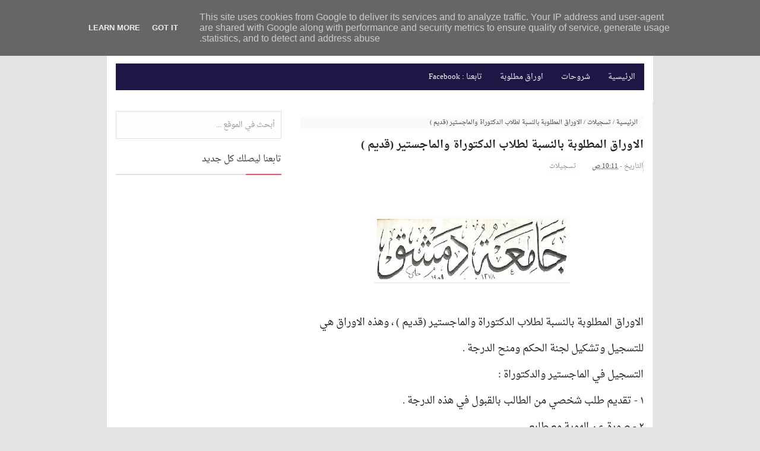

--- FILE ---
content_type: text/html; charset=UTF-8
request_url: https://www.aldrasat.de/2019/11/blog-post.html
body_size: 19614
content:
<!DOCTYPE html>
<HTML>
<head>
<link href='https://www.blogger.com/static/v1/widgets/649424882-widget_css_bundle_rtl.css' rel='stylesheet' type='text/css'/>
<script async='async' crossorigin='anonymous' src='https://pagead2.googlesyndication.com/pagead/js/adsbygoogle.js?client=ca-pub-3001236539849801'></script>
<script async='async' data-ad-client='ca-pub-3001236539849801' src='https://pagead2.googlesyndication.com/pagead/js/adsbygoogle.js'></script>
<script async='async' data-ad-client='ca-pub-3001236539849801' src='https://pagead2.googlesyndication.com/pagead/js/adsbygoogle.js'></script>
<script async='async' data-ad-client='ca-pub-3001236539849801' src='https://pagead2.googlesyndication.com/pagead/js/adsbygoogle.js'></script>
<meta charset='utf-8'/>
<meta content='width=device-width, initial-scale=1' name='viewport'/>
<meta content='blogger' name='generator'/>
<meta content='text/html; charset=UTF-8' http-equiv='Content-Type'/>
<link href='http://www.blogger.com/openid-server.g' rel='openid.server'/>
<link href='https://www.aldrasat.de/' rel='openid.delegate'/>
<link href='https://www.aldrasat.de/2019/11/blog-post.html' rel='canonical'/>
<title>الاوراق المطلوبة بالنسبة لطلاب الدكتوراة والماجستير (قديم ) - الدراسات العليا</title>
<meta content='' name='description'/>
<meta content='الاوراق المطلوبة بالنسبة لطلاب الدكتوراة والماجستير (قديم ), الدراسات العليا: الاوراق المطلوبة بالنسبة لطلاب الدكتوراة والماجستير (قديم ), الدراسات العليا' name='keywords'/>
<link href='https://www.aldrasat.de/feeds/posts/default' rel='alternate' title='الدراسات العليا - Atom' type='application/atom+xml'/>
<link href='https://www.aldrasat.de/feeds/posts/default?alt=rss' rel='alternate' title='الدراسات العليا - RSS' type='application/rss+xml'/>
<link href='http://www.blogger.com/feeds/3828190989387715614/posts/default' rel='alternate' title='الدراسات العليا - Atom' type='application/atom+xml'/>
<link href='https://blogger.googleusercontent.com/img/b/R29vZ2xl/AVvXsEgmihVnwYLXJksu2c7IzFUTrwFwmAgtsJhvUhG3NdUP8r4kj9Po1-VGTNME8Uf7rDxbAktOy1Jz-49eS5ROshczNq3C3vQqVVrvDsDJSq53hSTToF3mh4n_cQFaVQBFTUy7TnwU46rnCWKv/s72-c/20191113_095247.jpg' rel='image_src'/>
<link href='/favicon.ico' rel='icon' type='image/x-icon'/>
<link href='https://plus.google.com/xxxxx/posts' rel='publisher'/>
<link href='https://plus.google.com/xxxxx/about' rel='author'/>
<link href='https://plus.google.com/xxxxx' rel='me'/>
<meta content='xxxxx' name='msvalidate.01'/>
<meta content='xxxxx' name='alexaVerifyID'/>
<meta content='syria' name='geo.placename'/>
<meta content='xxxxx' name='Author'/>
<meta content='general' name='rating'/>
<meta content='us' name='geo.country'/>
<meta content='الدراسات العليا: الاوراق المطلوبة بالنسبة لطلاب الدكتوراة والماجستير (قديم )' property='og:title'/>
<meta content='article' property='og:type'/>
<meta content='https://www.aldrasat.de/2019/11/blog-post.html' property='og:url'/>
<meta content='https://blogger.googleusercontent.com/img/b/R29vZ2xl/AVvXsEgmihVnwYLXJksu2c7IzFUTrwFwmAgtsJhvUhG3NdUP8r4kj9Po1-VGTNME8Uf7rDxbAktOy1Jz-49eS5ROshczNq3C3vQqVVrvDsDJSq53hSTToF3mh4n_cQFaVQBFTUy7TnwU46rnCWKv/s320/20191113_095247.jpg' property='og:image'/>
<meta content='xxxxx' property='og:description'/>
<meta content='الدراسات العليا' property='og:site_name'/>
<meta content='xxxxx' property='fb:app_id'/>
<meta content='xxxxx' property='fb:admins'/>
<meta content='en_US' property='og:locale'/>
<meta content='en_GB' property='og:locale:alternate'/>
<meta content='summary' name='twitter:card'/>
<meta content='الدراسات العليا: الاوراق المطلوبة بالنسبة لطلاب الدكتوراة والماجستير (قديم )' name='twitter:title'/>
<meta content='xxxxx' name='twitter:site'/>
<meta content='xxxxx' name='twitter:creator'/>
<style type="text/css">
<!-- /*
<style id='page-skin-1' type='text/css'><!--
/*
/* CSS Reset */
html,body,div,span,applet,object,iframe,h1,h2,h3,h4,h5,h6,p,blockquote,pre,a,abbr,acronym,address,big,cite,code,del,dfn,em,img,ins,kbd,q,s,samp,small,strike,strong,sub,sup,tt,var,b,u,i,center,dl,dt,dd,ol,ul,li,fieldset,form,label,legend,table,caption,tbody,tfoot,thead,tr,th,td,article,aside,canvas,details,embed,figure,figcaption,footer,header,hgroup,menu,nav,output,ruby,section,summary,time,mark,audio,video{margin:0;padding:0;border:0;font-size:100%;font:inherit;vertical-align:baseline;}
/* HTML5 */
article,aside,details,figcaption,figure,footer,header,hgroup,menu,nav,section{display:block;}body{line-height:1;display:block;}*{margin:0;padding:0;}html{display:block;}ol,ul{list-style:none;}blockquote,q{quotes:none;}blockquote:before,blockquote:after,q:before,q:after{background:transparent;}table{border-collapse:collapse;border-spacing:0;}
/* Body Layout */
body#layout ul,#layout ul{display:none}body#layout #outer-wrapper,body#layout .post-inner,body#layout .sidebar,body#layout .sidebar-two{padding:0}body#layout #wrapper,body#layout .post-inner,body#layout .sidebar-inner{padding:0}body#layout .header-wrapper{margin-top:0}body#layout #header{min-height:0;width:100%}body#layout #header2{width:30%;float:right}body#layout #header-right{width:60%;float:left}#layout,#layout .widget-content,#layout .add_widget{border:none}body#layout .add_widget{border:1px solid #ddd}#layout .add_widget a{color:#333}#layout #header{min-height:0;width:100%;margin:10px 0 0}#layout #footer-wrapper .footer-column{width:33.33%;float:right}#layout #footer-wrapper #column1,#layout #footer-wrapper #column2{margin:0}#layout #main-wrapper{width:70%;float:right}#layout #sidebar-wrapper{width:30%;left:0;padding:0;float:left}#layout .draggable-widget .widget-wrap2{background:#c1cfd9}#layout #banner,#layout #banner2{background-color:#444;padding:20px 0!important;margin-bottom:20px}#layout #banner .widget,#layout #banner2 .widget{width:80%;margin:5px auto!important;overflow:hidden;float:none}#layout #banner .add_widget,#layout #banner2 .add_widget{width:80%;margin:5px auto!important;overflow:hidden;float:none}#footer-adwidget .footer-widget{width:31.7%;float:right;margin-right:10px}#footer-wrapper{overflow:hidden;margin:0 auto 20px;max-width:920px;padding:15px 0 0}body{direction:rtl;background:#e3e3e3;font-family:'Droid Arabic Naskh',tahoma;font-size:13px;font-weight:400;text-align:right;color:#222;margin:0;padding:0}.navbar,.post-feeds,.feed-links{display:none}.section,.widget{margin:0;padding:0}strong,b{font-weight:700;padding:0}cite,em,i{font-style:italic}a:link,a:visited{color:#444;text-decoration:none}a:hover,a:hover:visited{color:#1f1645}a img{border:none;border-width:0;outline:none}img{max-width:100%;vertical-align:middle;border:0}abbr,acronym{border-bottom:1px dotted;cursor:help}sup,sub{vertical-align:baseline;position:relative;top:-.4em;font-size:86%}sub{top:.4em}small{font-size:86%}kbd{display:inline-block;border:1px solid #ccc;border-radius:4px;padding:.1em .5em .05em;margin:0 .2em;background-color:#fff}mark{background-color:#ffce00;color:#182025}p,blockquote,pre,table,figure,hr,form,ol,ul,dl{margin:1.5em 0}hr{height:1px;border:none;background-color:#999}code,kbd,pre,samp{font-family:monospace,monospace}pre{white-space:pre;word-wrap:normal;overflow:auto}blockquote{background:#fcf4ca;position:relative;margin:15px 0;border-left:3px solid #c69f73;font-weight:400;padding:12px 15px;color:#77735c;box-shadow:3px 3px rgba(0,0,0,0.1)}:focus{outline:0!important}h1,h2,h3,h4,h5,h6{font-weight:700;line-height:normal}h1{font-size:200%}h2{font-size:180%}h3{font-size:160%}h4{font-size:140%}h5{font-size:120%}h6{font-size:100%}.post-body h1{font-size:200%}.post-body h2{font-size:180%}.post-body h3{font-size:160%}.post-body h4{font-size:140%}.post-body h5{font-size:120%}.post-body h6{font-size:100%}input,button,select,textarea{font-size:100%;line-height:normal;vertical-align:baseline}textarea{display:block;box-sizing:border-box}input.placeholder_text,textarea.placeholder_text{color:#888}.post ul li span{position:relative;display:block;padding:0;margin:.5em 2em .5em 0;text-decoration:none;transition:all .3s ease-out}ol{counter-reset:li;list-style:none;font:15px 'Droid Arabic Naskh','lucida sans';padding:0;margin:0}ol ol{margin:0 2em 0 0}.post ol li{position:relative;display:block;padding:0;margin:.5em 2em .5em 0;background:#fff;text-decoration:none;transition:all .3s}.post ol li:before{content:counter(li);counter-increment:li;position:absolute;right:-2.5em;top:50%;margin-top:-1em;height:2em;width:2em;line-height:2em;text-align:center}.post-body ul{position:relative;display:block;padding:0;margin:.5em 1.5em .5em 0;text-decoration:none;transition:all .3s ease-out}.post-body table{width:100%}.post-body table td,.post-body table caption{border:1px solid #e6e6e6;padding:10px;text-align:right;vertical-align:top}.post-body table th{border:1px solid #009abf;padding:10px;text-align:right;vertical-align:top}.post-body table.tr-caption-container{border:1px solid #eee}.post-body th{font-weight:700}.post-body table caption{border:none;font-style:italic}.post-body td,.post-body th{vertical-align:top;text-align:right;font-size:13px;padding:3px 5px;border:1px solid #eee}.post-body th{background:#00acd6;color:#fff}.post-body th:hover{background:#009fc6}.post-body td a{color:#444}.post-body td a:hover{color:#cf4d35}.post-body table.tr-caption-container td{border:none;padding:8px}.post-body table.tr-caption-container,.post-body table.tr-caption-container img,.post-body img{max-width:100%;height:auto}.post-body li{list-style-type:square}.post-body td.tr-caption{color:#666;font-size:80%;padding:0 8px 8px!important}#ftright{float:left}#ftright a{color:#aaa;padding:5px 7px;font-size:1.2em;border-radius:5px;margin:13px 7px 0;border-bottom:1px solid #08a9b1}#ftright a:hover{color:#fff;background-color:#08a9b1;text-decoration:none!important;transition:.8s}

--></style>
<style type='text/css'>
/* Arlina Fixed Layout */
.quickedit {display:none}
/* Arlina Template Wrapper */
#wrapper {background:#fff;max-width:920px;margin:auto;padding:0;overflow:hidden;border-top:4px solid #1f1645;}
/* Arlina Search Form */
.menusearch{display:block;margin:15px 15px 0 0;padding:0}
.searchform{padding:10px;margin:0;background:#fefefe;overflow:hidden;border:1px solid #e0e0e0;transition:all .3s}
.searchform:hover,.searchform:active{border-color:#bbb}
.searchform input{color:#999;padding:0;margin:0;transition:all .6s;font-family: 'Droid Arabic Naskh',tahoma;}
.searchform input:focus{color:#444;}
.searchform .searchfield{background:transparent;border:0;outline:none;width:100%;}
/* Arlina Header Wrapper */
#header{position:relative;display:block;padding:15px;overflow:hidden;}
#header2{float:right;max-width:350px}
#header .title{color:#444;font-size:260%;line-height:1.4em;margin:0;font-family:'Droid Arabic Naskh';font-weight:500;}
#header .title a {color:#444;}
#header .title a:hover {color:#1f1645;}
#header p.description {margin:0;}
.header img,.header-right img {display:block;}
.header-right img {max-height:60px;}
.header-right{float:left;padding:0;overflow:hidden;margin:0;width:100%;max-width:468px}
/* Arlina Main Navigation */
#navi-arlina{height:45px;font-size:100%;background:#1f1645;color:#fff;font-family:Droid Arabic Naskh;margin:0 15px}
#navi-arlina ul.menus{background:#1f1645;height:auto;overflow:hidden;position:absolute;z-index:99;display:none}
#navi-arlina a{display:block;line-height:45px;padding:0 15px;text-decoration:none;color:#fff}
#navi-arlina ul,#navi-arlina li {margin:0 auto;padding:0;list-style:none}
#navi-arlina ul {height:45px;}
#navi-arlina li {float:right;display:inline-block;position:relative}
#navi-arlina input {display:none;margin:0;padding:0;width:80px;height:45px;opacity:0;cursor:pointer}
#navi-arlina label {display:none;width:55px;height:48px;line-height:48px;text-align:center}
#navi-arlina label span {font-size:16px;position:absolute;right:55px}
#navi-arlina ul.menus li {display:block;width:100%;text-transform:none;text-shadow:none;}
#navi-arlina ul.menus a {color:#fff;line-height:55px}
#navi-arlina li a:hover {background:#3a91c7}
#navi-arlina li:hover ul.menus,#navi-arlina li:hover > ul {display:block}
#navi-arlina ul.menus a:hover {background:#444;color:#fff}
#navi-arlina li ul{background:#444;margin:0;width:150px;height:auto;position:absolute;top:45px;right:0;z-index:10;display:none}
#navi-arlina li li {display:block;float:none}
#navi-arlina li li:hover {background:#444}
#navi-arlina li li a:hover {background:#444;text-decoration:underline}
#navi-arlina li ul ul {right:100%;top:0}
#navi-arlina li li > a{display:block;padding:0 10px;margin:0;line-height:30px;text-decoration:none;color:#fff}
/* Arlina Post Wrapper */
#main-wrapper{width:66%;float:right;padding:0;word-wrap:break-word;overflow:hidden;border-right:1px solid #e9e9e9;}
#main{padding:15px 15px 0}
.main .Blog{border-bottom-width:0}
.main .widget{margin:0 0 .2em;padding:0 0 .2em}
.date-header{display:none!important}
h1.post-title.entry-title,h2.post-title.entry-title {font-family:'Droid Arabic Naskh';font-size:18px;font-weight:700}
h1.post-title.entry-title a,h2.post-title.entry-title a{color:#222;}
h1.post-title.entry-title a:hover,h2.post-title.entry-title a:hover{color:#338bc0;}
.post-body {margin:0;line-height:2.6em;text-align:right;font-size:17px;}
.post-info{display:block;padding:5px 0;color:#888;line-height:1.6em;font-size:11px;overflow:hidden;margin:5px 0}
.post-info abbr {border:0;}
.post-timestamp,.author-info,.comment-info{border-right:1px solid #ddd;margin-left:10px;padding:0 0 0 10px}
.post-info a.label-block{background:#fefefe;padding:2px 4px;color:#888;}
.post-info a:hover{text-decoration:underline}
.post-body img,.post-body video,.post-body object {max-width:100%}
.breadcrumbs{padding:5px 10px;color:#333;background:#fafafa;margin:10px 0;font-size:10px;text-transform:uppercase}
.breadcrumbs a{color:#333}
.breadcrumbs a:hover{color:#444;text-decoration:underline}
.post-footer{line-height:1.6em}
.post-footer a{color:#1f1645;font-weight:700}
.feed-links{clear:both;line-height:2.5em;}
/* Arlina Post Navigation */
#blog-pager{position:relative;display:block;width:100%;margin:15px 0 15px 10px;text-align:center}
#blog-pager-newer-link{float:right}
#blog-pager-older-link{float:left}
#blog-pager a:link,#blog-pager a:visited{color:#333;font-size:11px!important;padding:6px 15px;margin:5px;background:#fff;border:1px solid #e0e0e0}
#blog-pager a:hover{text-decoration:underline}
/* Arlina Sidebar Wrapper */
#sidebar-wrapper{padding:0 0 0 15px;width:32%;float:left;word-wrap:break-word;overflow:hidden}
#sidebar-wrapper h2,#sidebar-wrapper h3,#sidebar-wrapper h4{position:relative;margin:0 0 10px;padding:10px 0;font-size:15px;color:#343434;font-family:'Droid Arabic Naskh';border-bottom:2px solid #e0e0e0;font-weight:500;}
#sidebar-wrapper h2:before,#sidebar-wrapper h3:before,#sidebar-wrapper h4:before{content:'';position:absolute;bottom:-2px;right:0;left:0;background:#fc4f69;width:60px;height:2px}
#sidebar-wrapper .widget ul{margin:5px 0;padding:5px 0}
.widget-content {margin:0;overflow:hidden}
.sidebar {line-height:1.5em;padding:0 15px 0 0}
.sidebar ul {padding:0;margin:0}
.BlogArchive #ArchiveList ul li {text-indent:0!important}
.sidebar ul li{margin:0;padding:5px 0;border-bottom:1px solid #f1f1f1}
.sidebar .widget {margin:10px 0}
/* Arlina Footer Wrapper */
 
#footer-wrapper{text-align:right;overflow:hidden;background:#120e28;margin:auto;max-width:920px;padding:15px 0 0;}
#footer-adwidget .footer-widget {width:31.7%;float:right;margin-right:10px;}
#footer-adwidget {max-width:920px;overflow:hidden;margin:0 auto;}
#footer-wrapper h2,#footer-wrapper h3 {overflow:hidden;position:relative;font-family:'Droid Arabic Naskh';font-size:15px;font-weight:500;color:#fff;padding:10px 0;display:block;border-bottom:1px solid #555;}
#footer-wrapper h2:after,#footer-wrapper h3:after{content:'';display:inline-block;position:absolute;height:14px;top:0;margin:13px 10px 12px 0px;width:100%;background:url(https://blogger.googleusercontent.com/img/b/R29vZ2xl/AVvXsEhulWmQGXnAcJoOMKJGgW2J4ZdCwggIRiHGUcnHEwR1zdkhHZQ4LQ9_7ZeXz2Pf5jS3lKwVlhPmRGI4Mfrowk48TYHpJ7BiSRdS-Ty_6VwwJiJepmGnOxUSXXP-rA8CS6T_GGCsok2MuAsB/s1600/repeat-bg.png)repeat}
#footx1,#footx2,#footx3 {margin:0 .2%}
#footer-adwidget {max-width:920px;overflow:hidden;margin:0 auto;}
#footer-wrapper .widget-content {text-align:right;font-family:'Droid Arabic Naskh',Helvetica;margin:0;color:#f9f9f9;}
#footer-wrapper .widget-content li {margin-right:-14px;color:#f9f9f9}
#footer-wrapper .widget-content ul {margin:0;}
#footer-wrapper .widget li {margin:5px 0 0 0;padding:5px 0 0 0;display:block;}
.footer li a {padding-top:0;padding-left:0;line-height:2em;font-size:13px;font-weight:400;font-family:'Droid Arabic Naskh',Helvetica;color:#f9f9f9;margin:0}
.footer li a:hover {color:#fff;}
#footer-last{overflow:hidden;background:#242135;text-align:center;padding:20px;margin:auto;border-top:1px solid #464646;}
.cpleft{float:right}
.cpleft,#ftright{display:inline-block;color:#eee;font-size:11px;}
.cpleft a,#ftright a {color:#eee;text-decoration:none;}
.cpleft a:hover,#ftright a:hover {color:#fff;text-decoration:underline;}
/* Arlina Popular Post */
.item-snippet {display:none;}
.PopularPosts .item-thumbnail{margin:0;}
#PopularPosts1 h2,#PopularPosts2 h2 {margin:0;}
.PopularPosts .popular-posts ul li{list-style:none;overflow:hidden;margin:0;}
.PopularPosts .popular-posts ul li:first-child{border-top:0}
#PopularPosts1 .popular-posts,#PopularPosts2 .popular-posts {position:relative;}
.PopularPosts .popular-posts ul li a {color:#444;font-weight:700;transition:all .3s}
.PopularPosts .popular-posts ul li a:hover {color:#444;text-decoration:underline}
.PopularPosts .item-title{display:table-cell;vertical-align:middle;line-height:normal;text-overflow:ellipsis;padding:0 10px 0 0px}
.PopularPosts .item-thumbnail img {background:#fff;display:block;float:right;width:50px;height:auto;padding:2px;border:1px solid #ccc;transition:all .3s}
.PopularPosts .item-thumbnail img:hover{border-color:#aaa;}
.popular-posts ul {padding-right:0;}
/* Arlina Label */
.label-size-1,.label-size-2,.label-size-3,.label-size-4,.label-size-5 {font-size:100%;opacity:1}
.cloud-label-widget-content{text-align:right;padding:0;}
.label-count {white-space:nowrap;display:inline-block;}
#sidebar-wrapper .Label li{position:relative;background:#fff;color:#444;padding:0;margin:0;text-align:right;width:100%;transition:all .3s}
#sidebar-wrapper .Label li:hover {background:#fff;color:#cf4d35;}
#sidebar-wrapper .Label li:before {content:"";position:absolute;width:2px;height:100%;background:#4fafe9;transition:all .2s ease-in-out;}
#sidebar-wrapper .Label li:hover:before {width:100%;}
#sidebar-wrapper .Label li a{padding:0 20px 0 0;display:block;position:relative;line-height:42px;color:#787878;text-decoration:none;transition:all .3s}
#sidebar-wrapper .Label li a:hover {color:#fff;}
#sidebar-wrapper .Label li span{float:left;height:42px;line-height:42px;width:42px;text-align:center;display:inline-block;background:#4fafe9;color:#FFF;top:0;left:0;z-index:2}
#sidebar-wrapper .Label li:nth-child(1) span,#sidebar-wrapper .Label li:nth-child(1):before,#sidebar-wrapper .Label li:nth-child(7) span,#sidebar-wrapper .Label li:nth-child(7):before {background:#ca85ca;}
#sidebar-wrapper .Label li:nth-child(2) span,#sidebar-wrapper .Label li:nth-child(2):before,#sidebar-wrapper .Label li:nth-child(8) span,#sidebar-wrapper .Label li:nth-child(8):before {background:#e54e7e;}
#sidebar-wrapper .Label li:nth-child(3) span,#sidebar-wrapper .Label li:nth-child(3):before,#sidebar-wrapper .Label li:nth-child(9) span,#sidebar-wrapper .Label li:nth-child(9):before {background:#61c436;}
#sidebar-wrapper .Label li:nth-child(4) span,#sidebar-wrapper .Label li:nth-child(4):before,#sidebar-wrapper .Label li:nth-child(10) span,#sidebar-wrapper .Label li:nth-child(10):before {background:#f4b23f;}
#sidebar-wrapper .Label li:nth-child(5) span,#sidebar-wrapper .Label li:nth-child(5):before,#sidebar-wrapper .Label li:nth-child(11) span,#sidebar-wrapper .Label li:nth-child(11):before {background:#46c49c;}
#sidebar-wrapper .Label li:nth-child(6) span,#sidebar-wrapper .Label li:nth-child(6):before,#sidebar-wrapper .Label li:nth-child(12) span,#sidebar-wrapper .Label li:nth-child(12):before {background:#607ec7;}
#sidebar-wrapper .label-size{background:#1f1645;position:relative;display:block;float:right;margin:0 0 1px 1px;font-size:11px;transition:all .3s}
#sidebar-wrapper .label-size a{display:inline-block;color:#fff;padding:4px 6px;font-weight:400;transition:all .3s}
#sidebar-wrapper .label-count{display:inline-block;background:#3a91c7;color:#fff;padding:5px 8px;text-align:center;transition:all .3s}
#sidebar-wrapper .label-size a:hover{color:#fff;text-decoration:underline}
#footer-wrapper .label-size{background:#242135;color:#eee;display:block;float:right;margin:0 0 1px 1px;font-size:11px;transition:initial;}
#footer-wrapper .label-size a{display:inline-block;color:#eee;padding:4px 6px;font-weight:400;transition:all .3s}
#footer-wrapper .label-size a:hover {color:#fff;text-decoration:underline}
#footer-wrapper .label-count{white-space:nowrap;background:#242135;display:inline-block;color:#eee;padding:5px 8px;text-align:center}
#footer-wrapper .Label li{padding:5px 0;margin:0;text-align:right;border-bottom:1px solid #444;transition:all .3s}
#footer-wrapper .Label li a {color:#eee;transition:all .3s;}
#footer-wrapper .Label li span{background:#242135;float:left;color:#eee;margin:0;padding:4px 6px;text-align:center;font-size:13px;font-weight:400;transition:all .3s;}
#footer-wrapper .Label li a:hover,#footer-wrapper .Label li:hover,#footer-wrapper .Label li span:hover {color:#fff;text-decoration:underline}
/* Arlina Contact */
#ContactForm1 {color:#eee}
#ContactForm1 .contact-form-widget input{display:inline-block;width:100%;border:0;padding:5px 0;margin-top:3px}
#ContactForm1 #ContactForm1_contact-form-email-message{width:100%;border:0;padding:5px;margin-top:3px}
#ContactForm1 #ContactForm1_contact-form-submit{background:#fd554c;color:#fff;padding:8px;font-size:90%;border-radius:1px;cursor:pointer;transition:all .3s}
#ContactForm1 #ContactForm1_contact-form-submit:hover{background:#df4840;color:#fff}
#ContactForm1 p#ContactForm1_contact-form-error-message,#ContactForm1 p#ContactForm1_contact-form-success-message {text-align:center;width:100%;display:block;color:#fff;}
/* Arlina Follow by Email */
.FollowByEmail .follow-by-email-inner {position:relative;}
.follow-by-email-inner {background:none repeat scroll 0 0 #120e28;padding:15px;}
.follow-by-email-inner:before {color:#eee;content:'إشترك معنا في قائمتنا البريدية ليصلك كل جديد من مواضيع المدونة الى ايميلك ';font-size:12px;font-weight:normal;padding:0 2px 0 0;line-height: 2.5em;}
.FollowByEmail .follow-by-email-inner .follow-by-email-address{border:0;font-size:12px;height:26px;padding-right:5px;width:100%;font-family: 'Droid Arabic Naskh',tahoma;}
.FollowByEmail .follow-by-email-inner .follow-by-email-submit {background:#fd554c;border:0;color:#fff;cursor:pointer;font-size:12px;height:26px;margin:0 3px;width:80px;z-index:0;transition:all .6s;font-family: 'Droid Arabic Naskh',tahoma;}
.FollowByEmail .follow-by-email-inner .follow-by-email-submit:hover {background:#df4840;border:0;box-shadow:none;border-radius:0;cursor:pointer}
.tabletd1 {width:100%;}
.tabletd2 {width:64px;}
/* Arlina Ad Slot */
.banner,.banner2 {margin:10px auto;text-align:center;overflow:hidden;}
.banner .widget,.banner2 .widget {width:100%;max-width:100%;margin:0 auto;background:transparent;text-align:center;overflow:hidden;}
.banner img, .banner iframe,.banner2 img, .banner2 iframe{display:block;margin:0 auto;text-align:center;}
.kotak_iklan {margin:auto;transition:all 1s ease-out;}
.kotak_iklan .sidebar .widget-content,.kotak_iklan .sidebar-two .widget-content{padding:0;border:0;}
.kotak_iklan .sidebar .widget {margin-bottom:0;padding:0;}
.kotak_iklan img{background:#fff;text-align:center;margin:5px 2.5px;padding:2.5px;border:1px solid #ddd!important;transition:all .6s ease-out}
.kotak_iklan  img:hover {background:#fff;border-color:#bbb!important;}
.kotak_iklan2 {text-align:center;margin:0 auto;transition:all 1s ease-out;}
.kotak_iklan2 .sidebar .widget-content,.kotak_iklan2 .sidebar-two .widget-content{padding:0;background:#f2f6f7;box-shadow:0 1px 2px 0 rgba(0,0,0,0.1);border:0;}
.kotak_iklan2 .sidebar .widget,.kotak_iklan2 .sidebar-two .widget {margin-bottom:0;padding:0;}
.kotak_iklan2  img {text-align:center;transition:all 1s ease-out;}
.kotak_iklan2  img:hover {transition:all .5s ease-out;}
/* Arlina Back to top */
.back-to-top{visibility:hidden;background-color:#fd554c;color:#fff;vertical-align:middle;width:42px;height:42px;line-height:42px;text-align:center;position:fixed;bottom:30px;left:30px;z-index:90;cursor:pointer;border-radius:1px;opacity:0;-webkit-transform:translateZ(0);transition:all .6s}
.back-to-top:hover{background-color:#333;opacity:1}
.back-to-top.show{visibility:visible;opacity:1;}
/* Arlina Global Responsive */
@media screen and (max-width:800px) {
#header {text-align:center}
#navi-arlina{position:relative}
#navi-arlina ul{background:#1f1645;position:absolute;top:100%;right:0;z-index:3;height:auto;display:none}
#navi-arlina ul.menus{width:100%;position:static;padding-right:20px}
#navi-arlina li{display:block;float:none;width:auto}
#navi-arlina input,#navi-arlina label{position:absolute;top:0;right:0;display:block}
#navi-arlina input{z-index:4}
#navi-arlina input:checked + label{color:#fff }
#navi-arlina input:checked ~ ul{display:block;width:100%}
#navi-arlina li:hover > ul{width:100%}}
@media only screen and (max-width:768px) {
#header{padding:25px 15px;}
#header2 {float:none;max-width:100%;}
.header-right {float:none;max-width:100%;margin-top:20px;}
#sidebar-wrapper,#main-wrapper {width:100%;padding:0;}
.sidebar {padding:0 15px;}
.menusearch{display:block;margin:15px 0;padding:0 15px}}
@media only screen and (max-width:667px) {
#footer-adwidget .footer-widget {width:31.2%;}}
@media screen and (max-width:640px) {
.post-info {display:none}
.status-msg-border {width:97%}
.post h2 {font-size:100%}
#footer-wrapper{margin:auto;}
#footer-adwidget {width:100%;overflow:hidden;}
#footer-adwidget .footer-widget {width:94%;float:right;margin-right:10px;}
.cpleft, #ftright {line-height:normal;}}
@media screen and (max-width:480px) {
.comments .comments-content .user{line-height:2.8em}
.post h2{font-size:100%}
.post h1{font-size:120%}
body,.body-fauxcolumn-outer{font-size:80%}}
@media screen and (max-width:380px) {
.comments {display:none}}
@media screen and (max-width:240px) {
body,.body-fauxcolumn-outer {font-size:80%}}
.status-msg-body {padding:10px 0;display:none}
.status-msg-wrap{display:none;font-size:14px;margin-right:1px;width:100%;color:#666}
.status-msg-wrap a{color:orange!important}
.status-msg-bg{display:none;background:#ccc;position:relative;width:99%;padding:6px;z-index:1;border-radius:3px;border:2px #999 solid}
.status-msg-border{display:none;border:0;position:relative;width:99%}
</style>
<style type='text/css'>
/* Arlina Post Area */
.post-body img {background:#fdfdfd;height:auto;max-width:99%;margin-bottom:2px;opacity:1;padding:5px;box-shadow:0 1px 0 0 #e0e0e0;transition:all .6s ease;}
.post-body img:hover {opacity:0.95;}
.post-body a.img,.post-body .separator a {margin-right:0!important;margin-left:0!important;}
/* Arlina Comment Post */
.comments{background:none repeat scroll 0 0 #fff;clear:both;margin:10px 0 0;padding:10px 0;width:100%;font-size:11px}
#comments{overflow:hidden}
#comments h4{display:inline;padding:10px;line-height:40px;font-size:14px;color:#fff}
#comments h4,.comments .comment-header,.comments .comment-thread.inline-thread .comment{position:relative}
#comments h4,.comments .continue a{background-color:#fd4646;font-weight:700;color:#fff}
.comments .user a,.comments .continue a{font-size:12px;color:#333}
.comments .continue a{font-size:12px;color:#fff}
#comments h4:after{content:"";position:absolute;bottom:-10px;right:10px;border-top:10px solid #fd4646;border-right:20px solid transparent;width:0;height:0;line-height:0}
.comments .avatar-image-container{float:right;width:42px;max-height:42px;height:42px;padding:2px;border:1px solid #ccc;border-radius:100%;transition:all .3s}
.comments .avatar-image-container img{max-width:42px;width:100%;border-radius:100%;transition:all .3s}
.comments .avatar-image-container:hover,.comments .avatar-image-container img:hover{border-radius:0}
.comments .inline-thread .avatar-image-container{width:36px;height:36px}
.comments .comment-block{font-size:13px;position:relative;margin-right:63px;padding:5px 10px;border:1px solid #ccc;border-radius:3px;line-height:normal;}
.comments .inline-thread .comment-block{margin-right:56px;border:1px solid #ccc}
.comments .comment-block::before,.comments .comment-block::after{content:"";width:0;height:0;border-width:10px 8px;border-style:solid;border-color:transparent #ccc transparent transparent;position:absolute;top:8px;left:100%}
.comments .comment-block::after{border-color:transparent #fff transparent transparent;left:auto;right:-15px}
.comments .comments-content .comment-header{border-bottom:1px solid #ccc;padding-bottom:3px;margin:-1px -3px 10px}
.comments .comments-content .comment{margin-bottom:12px;padding:0}
.comments .comments-content .icon.blog-author{position:absolute;left:10px;top:-4px;width:50px;height:20px;font-size:85%;font-weight:700;background-color:#fd4646}
.comments .comments-content .icon.blog-author::after{content:"Admin";position:absolute;color:#fff;top:1px;right:6px;line-height:20px;}
#comments-block{margin:1em 0 1.5em;line-height:1.6em }
#comments-block .comment-author{margin:.5em 0}
#comments-block .comment-body{margin:.25em 0 0}
#comments-block .comment-footer{margin:-.25em 0 2em;line-height:1.4em;}
#comments-block .comment-body p{margin:0 0 .75em}
.deleted-comment{font-style:italic;color:#eee}
.comment-replies {margin-right:7%;margin-top:10px;}
span.comment-actions{position:relative;display:inline-block;font-size:11px}
span.comment-actions a{margin-left:5px}
.comments .continue a{background:transparent;font-size:12px;color:#333}
cite.user.blog-author,cite.user{font-style:normal;font-weight:700;margin-left:5px}
#comments h4#comment-post-message,span.thread-count {display:none;}
#blog-pager{text-align:center}
.comments-content {display:block;position:relative;margin-top:15px;}
/* Arlina Related Post */
#related_posts{margin-top:15px}
#related_posts h4{color:#fff;background:#1f1645;padding:10px;margin:0 0 5px;font-size:120%;}
#related_img{margin:0;padding:0;}
#related_img:hover{background:0}
#related_img ul{list-style-type:none;margin:0;padding:0}
#related_img li{min-height:62px;border-bottom:1px solid #f1f1f1;list-style:none;margin:0 0 5px;padding:5px;}
#related_img li a{color:#2672a0;}
#related_img li a:hover{text-decoration:underline}
#related_img .news-title{display:block;font-weight:bold!important;margin-bottom:5px;font-size:14px;}
#related_img .news-text{display:block;text-align:justify;font-weight:normal;text-transform:none;color:#333;font-size:12px;}
#related_img img{float:right;margin-left:7px;border:1px solid #ccc;padding:2px;width:60px;height:60px;max-width:100%;background:#fff}
/* Arlina Share Button */
h2.sharetitle{position:relative;overflow:hidden;margin:20px 0;font-size:120%;font-weight:700;padding:4px 8px;text-align:center;transition:all .5s ease-out}
h2.sharetitle:before, h2.sharetitle:after {position:absolute;top:51%;overflow:hidden;width:50%;height:2px;content:'\a0';background-color:#ddd;}
h2.sharetitle:before{margin-right:-50%;text-align:left;}
h2.sharetitle span{position:relative;display:inline-block;padding:5px 10px;margin:0 10px;}
.sharede,.sharebrow{position:relative;display:inline-block;}
.sharebrow{display:table;margin:auto;text-align:center}
.sharebrow a.fb,.sharebrow a.gp,.sharebrow a.tw,.sharebrow span.pl{text-decoration:none!important;display:inline-block;margin:0 5px 5px 0;font-weight:700;color:#fff;text-shadow:none;padding:2px 8px;opacity:1;transition:all .3s}
.sharebrow a.gp {background:#f20000;}
.sharebrow a.fb {background:#516ca4;}
.sharebrow a.tw {background:#00baff;}
.sharebrow span.pl {background:#ff6600;}
.fbtea,.gotea,.plustea,.twtea{font-size:13px!important;vertical-align:middle}
.sharebrow a.fb:hover,.sharebrow a.gp:hover,.sharebrow a.tw:hover,.sharebrow span.pl:hover{color:#fff;opacity:.9}
.sharebrow a.fb:active,.sharebrow a.gp:active,.sharebrow a.tw:active,.sharebrow span.pl:active{box-shadow:inset 0 1px 0 rgba(0,0,0,.16)}
span.pl{color:green;cursor:pointer}
#share-menu{display:none}
.dropdown-menu{position:absolute;top:100%;left:5px;z-index:99;float:right;min-width:100px;padding:5px 10px;margin:0;font-size:13px;text-align:right;list-style:none;background-color:#fff;-webkit-background-clip:padding-box;background-clip:padding-box;border:1px solid #ddd;border-radius:3px;}
.dropdown-menu li{list-style:none!important;margin:0!important;padding-right:0!important;line-height:1.8em!important}
.dropdown-menu li a{color:#333!important;font-weight:400;display:block}
.dropdown-menu li a:hover{color:#e8554e!important}
ul#share-menu{margin:10px 0;padding:5px 15px}
/* Arlina Shortcodes */
.button{float:right;list-style:none;text-align:center;width:95%;margin:10px;padding:2px;font-size:14px;clear:both;}
.button ul {margin:0;padding:0}
.button li{display:inline;margin:5px;padding:0;list-style:none;}
.demo,.download {padding:8px 12px!important;color:#fff!important;font-weight:700;font-size:14px;font-family:'Droid Arabic Naskh',sans-serif;text-align:center;border-radius:3px;transition:all 0.3s ease-out;}
.demo {background-color:#555;}
.download {background-color:#fd554c;}
.demo:hover {background-color:#444;color:#fff;}
.download:hover {background-color:#df4840;color:#fff;}
.first-letter{float:right;color:#f77c6a;font-size:75px;line-height:60px;padding-top:4px;padding-left:8px;padding-right:3px;font-family:Droid Arabic Naskh}
.alert-message{position:relative;display:block;background-color:#f7f8fa;padding:20px;margin:20px 0;border-radius:2px;color:#39484d;}
.alert-message p{margin:0!important;padding:0;line-height:22px;font-size:13px;color:#39484d}
.alert-message span{font-size:14px!important}
.alert-message i{font-size:22px;text-align:right;display:inline-block;position:absolute;left:0;top:0;padding:20px;opacity:0.8;}
.alert-message.success{background-color:#00acd6;color:#fff}
.alert-message.success a,.alert-message.success span{color:#fff}
.alert-message.alert{background-color:#0073b7;color:#fff}
.alert-message.alert a,.alert-message.alert span{color:#fff}
.alert-message.warning{background-color:#efa666;color:#fff}
.alert-message.warning a,.alert-message.warning span{color:#fff}
.alert-message.error{background-color:#f56c7e;color:#fff}
.alert-message.error a,.alert-message.error span{color:#fff}
#flippy {text-align:center;}
#flippy button {margin:10px auto;cursor:pointer;font-weight:700;font-family:'Droid Arabic Naskh',sans-serif;background-color:#555;color:#fff;padding:8px 12px!important;border:none;border-radius:3px;transition:all 0.3s ease-out;}
#flippy button:hover, #flippy button:focus {outline:none;background-color:#444;color:#fff;}
#flippanel {padding:1px;text-align:right;background:#fafafa;border:1px solid #e6e6e6;}
#flippanel {padding:24px;display:none;}
#flippanel img {background:#fff;margin:10px auto;}
.bagitiga {-webkit-column-count:3;-moz-column-count:3;column-count:3;}
.bagitiga img{-webkit-backface-visibility:hidden;margin-bottom:15px;max-width:100%;}
/* CSS Item Responsive */
@media only screen and (max-width:960px){
.bagitiga{-webkit-column-count:2;-moz-column-count:2;column-count:2;}}
@media only screen and (max-width:640px){
.bagitiga{-webkit-column-count:1;-moz-column-count:1;column-count:1;}}
</style>
<script type='text/javascript'>
/*<![CDATA[*/var relnum=0;var relmaxposts=5;var numchars=135;var morelink=" ";function saringtags(r,l){for(var e=r.split("<"),n=0;n<e.length;n++)-1!=e[n].indexOf(">")&&(e[n]=e[n].substring(e[n].indexOf(">")+1,e[n].length));return e=e.join(""),e=e.substring(0,l-1)}function relpostimgthum(r){for(var l=0;l<r.feed.entry.length;l++){var e=r.feed.entry[l];reljudul[relnum]=e.title.$t,postcontent="","content"in e?postcontent=e.content.$t:"summary"in e&&(postcontent=e.summary.$t),relcuplikan[relnum]=saringtags(postcontent,numchars),postimg="media$thumbnail"in e?e.media$thumbnail.url:"https://blogger.googleusercontent.com/img/b/R29vZ2xl/AVvXsEg40LTOp3ETK8VZLOcu3bcz7AcwBqI4kQiob7xZbDxt1hAPoadkVPn9StcTQLP3CBMmFtIpwRmT98MVREwc8yMAwCHFJIHsmQ1qDbYzRgDS4mg7swTLih5Vh1wlGXPAXuKi1Ti6W-hFYq84/d/noimagethumb.gif",relgambar[relnum]=postimg;for(var n=0;n<e.link.length;n++)if("alternate"==e.link[n].rel){relurls[relnum]=e.link[n].href;break}relnum++}}function contains(r,l){for(var e=0;e<r.length;e++)if(r[e]==l)return!0;return!1}function relatpost(){for(var r=new Array(0),l=new Array(0),e=new Array(0),n=new Array(0),t=0;t<relurls.length;t++)contains(r,relurls[t])||(r.length+=1,r[r.length-1]=relurls[t],l.length+=1,l[l.length-1]=reljudul[t],e.length+=1,e[e.length-1]=relcuplikan[t],n.length+=1,n[n.length-1]=relgambar[t]);reljudul=l,relurls=r,relcuplikan=e,relgambar=n;for(var t=0;t<reljudul.length;t++){var a=Math.floor((reljudul.length-1)*Math.random()),u=reljudul[t],s=relurls[t],i=relcuplikan[t],o=relgambar[t];reljudul[t]=reljudul[a],relurls[t]=relurls[a],relcuplikan[t]=relcuplikan[a],relgambar[t]=relgambar[a],reljudul[a]=u,relurls[a]=s,relcuplikan[a]=i,relgambar[a]=o}for(var g,m=0,h=Math.floor((reljudul.length-1)*Math.random()),c=h,d=document.URL;m<relmaxposts&&(relurls[h]==d||(g="<li class='news-title clearfix'>",g+="<a href='"+relurls[h]+"' rel='nofollow' target='_top' title='"+reljudul[h]+"'><img src='"+relgambar[h]+"' /></a>",g+="<a href='"+relurls[h]+"' target='_top'>"+reljudul[h]+"</a>",g+="<span class='news-text'>"+relcuplikan[h]+" ... <a href='"+relurls[h]+"' target='_top'>"+morelink+"</a><span class='news-text'>",g+="</li>",document.write(g),m++,m!=relmaxposts))&&(h<reljudul.length-1?h++:h=0,h!=c););}var reljudul=new Array,relurls=new Array,relcuplikan=new Array,relgambar=new Array;/*]]>*/
 
</script>
<script src='//ajax.googleapis.com/ajax/libs/jquery/2.1.3/jquery.min.js'></script>
<link href="//fonts.googleapis.com/earlyaccess/droidarabicnaskh.css" rel="stylesheet">
<link href='https://www.blogger.com/dyn-css/authorization.css?targetBlogID=3828190989387715614&amp;zx=ee3beaed-570c-4db8-90d2-cac0d06367dc' media='none' onload='if(media!=&#39;all&#39;)media=&#39;all&#39;' rel='stylesheet'/><noscript><link href='https://www.blogger.com/dyn-css/authorization.css?targetBlogID=3828190989387715614&amp;zx=ee3beaed-570c-4db8-90d2-cac0d06367dc' rel='stylesheet'/></noscript>
<meta name='google-adsense-platform-account' content='ca-host-pub-1556223355139109'/>
<meta name='google-adsense-platform-domain' content='blogspot.com'/>

<!-- data-ad-client=ca-pub-3001236539849801 -->

<script type="text/javascript" language="javascript">
  // Supply ads personalization default for EEA readers
  // See https://www.blogger.com/go/adspersonalization
  adsbygoogle = window.adsbygoogle || [];
  if (typeof adsbygoogle.requestNonPersonalizedAds === 'undefined') {
    adsbygoogle.requestNonPersonalizedAds = 1;
  }
</script>


</head>
<!-- <body><div></div> -->
<body class='loading'>
<div>
<div id='wrapper'>
<div id='header' itemscope='itemscope' itemtype='http://schema.org/WPHeader'>
<div class='section' id='header2'><div class='widget Header' data-version='1' id='Header1'>
<div id='header-inner'>
<div class='titlewrapper'>
<h2 class='title'>
<a href='https://www.aldrasat.de/' itemprop='url' title='الدراسات العليا'>
<span itemprop='name'>الدراسات العليا</span>
</a>
</h2>
</div>
<div class='descriptionwrapper'>
<p class='description'><span>صفحة تتيح للطلاب الاطلاع على احدث القرارات والمنشورات الجامعية المهمة.</span></p>
</div>
</div>
</div></div>
<div class='header-right section no-items section' id='header-right'></div>
</div>
<div class='clear'></div>
<nav id='navi-arlina' itemscope='itemscope' itemtype='http://schema.org/SiteNavigationElement'>
<input type='checkbox'/>
<label>القائمة</label>
<ul>
<li><a href='https://www.aldrasat.de/'>الرئيسية</a></li>
<li><a href='https://www.aldrasat.de/search/label/معلومات' itemprop='url'><span itemprop='name'>شروحات</span></a></li>
<li><a href='#' itemprop='url'><span itemprop='name'></span></a></li>
<li><a href='https://www.aldrasat.de/search/label/تسجيلات' itemprop='url'><span itemprop='name'>اوراق مطلوبة</span></a></li>
<li><a href='#' itemprop='url'><span itemprop='name'></span></a></li>
<li><a href='£' itemprop='url'><span itemprop='name'></span></a></li>
<li><a href='https://www.facebook.com/drasat3lia/?ref=bookmarks' itemprop='url'><span itemprop='name'></span>تابعنا : Facebook</a></li>
<li><a href='#' itemprop='url'><span itemprop='name'></span></a></li>
</ul>
</nav>
<div class='clear'></div>
<div id='content-wrapper' itemscope='itemscope' itemtype='http://schema.org/Blog' role='main'>
<div class='banner section no-items section' id='banner'></div>
<div id='main-wrapper'>
<div class='main section' id='main'><div class='widget Blog' data-version='1' id='Blog1'>
<div class='breadcrumbs' xmlns:v='http://rdf.data-vocabulary.org/#'>
<span class='breadhome' typeof='v:Breadcrumb'><a href='https://www.aldrasat.de/' property='v:title' rel='v:url'>الرئيسية</a> / </span>
<span class='breadlabel' typeof='v:Breadcrumb'><a href='https://www.aldrasat.de/search/label/%D8%AA%D8%B3%D8%AC%D9%8A%D9%84%D8%A7%D8%AA' property='v:title' rel='v:url'>تسجيلات</a> / </span>
<span class='breadlabel'>الاوراق المطلوبة بالنسبة لطلاب الدكتوراة والماجستير (قديم )</span>
</div>
<div class='blog-posts hfeed'>
<!--Can't find substitution for tag [defaultAdStart]-->

                <div class="date-outer">
              
<h2 class='date-header'><span>الاثنين&#1548; 18 نوفمبر 2019</span></h2>

                <div class="date-posts">
              
<div class='post-outer'>
<div class='post hentry'>
<h1 class='post-title entry-title'>
الاوراق المطلوبة بالنسبة لطلاب الدكتوراة والماجستير (قديم )
</h1>
<div class='post-header'>
<div class='post-header-line-1'>
<div class='post-info'>
<span class='post-timestamp'>
<meta content='https://www.aldrasat.de/2019/11/blog-post.html' itemprop='url'/>
                    التاريخ&nbsp;-&nbsp;<a class='timestamp-link' href='https://www.aldrasat.de/2019/11/blog-post.html' rel='bookmark' title='permanent link'><abbr class='published updated' itemprop='datePublished' title='2019-11-18T10:11:00-08:00'>10:11 ص</abbr></a>
</span>
<span class='label-info'>
<a class='label-block' href='https://www.aldrasat.de/search/label/%D8%AA%D8%B3%D8%AC%D9%8A%D9%84%D8%A7%D8%AA?max-results=6' rel='tag'>
تسجيلات</a>
</span>
</div>
</div>
</div>

<div style="display:block;text-align:center;margin:15px auto;">

</div>
<div class='post-body entry-content' id='post-body-3917802074347598853'>
<p><div dir="rtl" style="text-align: right;" trbidi="on">
<br />
<div class="separator" style="clear: both; text-align: center;">
<a href="https://blogger.googleusercontent.com/img/b/R29vZ2xl/AVvXsEgmihVnwYLXJksu2c7IzFUTrwFwmAgtsJhvUhG3NdUP8r4kj9Po1-VGTNME8Uf7rDxbAktOy1Jz-49eS5ROshczNq3C3vQqVVrvDsDJSq53hSTToF3mh4n_cQFaVQBFTUy7TnwU46rnCWKv/s1600/20191113_095247.jpg" imageanchor="1" style="margin-left: 1em; margin-right: 1em;"><img border="0" data-original-height="208" data-original-width="650" height="102" src="https://blogger.googleusercontent.com/img/b/R29vZ2xl/AVvXsEgmihVnwYLXJksu2c7IzFUTrwFwmAgtsJhvUhG3NdUP8r4kj9Po1-VGTNME8Uf7rDxbAktOy1Jz-49eS5ROshczNq3C3vQqVVrvDsDJSq53hSTToF3mh4n_cQFaVQBFTUy7TnwU46rnCWKv/s320/20191113_095247.jpg" width="320" /></a></div>
<br />
الاوراق المطلوبة بالنسبة لطلاب الدكتوراة والماجستير  (قديم ) &#1548; وهذه الاوراق هي للتسجيل وتشكيل لجنة الحكم ومنح الدرجة .<br />
التسجيل في الماجستير والدكتوراة  : <br />
١ - تقديم طلب شخصي من الطالب بالقبول في هذه الدرجة .<br />
٢ - صورة عن الهوية مع طابع .<br />
٣ - مصدقة تخرج بالنسبة للماجستير .<br />
٤ - مصدقة تخرج + مصدقة ماجستير (للدكتوراة )<br />
٥ - نجاح في دورة ICDL (دكتوراة ).<br />
٦ - وثيقة نجاح بالغة الاجنبية بالنسبة للماجستير والدكتوراة.<br />
٧ - الموافقة على الاشراف من الدكتور المراد الاستمرار معه في المشروع .<br />
٨ - اذا لزم مشرف مشارك في البحث فيجب تقديم تبرير لوجوده في البحث مع الدكتور الاساسي .<br />
٩ - مراسلة باقي الجامعات لتبليغهم بالبحث المراد القيام به في حال احدى الجامعات تقوم به بالفعل (هذا الاجراء تقوم فيه الجامعة وبعد ١٥ يوم من ارسال الاشهار يمكنك القيام بالبحث في حال عدم الرد ).<br />
١٠ - استمارة مشروع موقعة من المشرفين .<br />
١١ - خطة البحث ويجب توقيع المشرفين على كامل الاوراق .<br />
١٢ - تقرير السيمينار الاولي الذي تم مناقشته وتم اتخاذ قرار فيه بالقسم .<br />
١٣ - موافقة على النشر (دكتوراة).<br />
١٤ -  ورقة غير موظف (يمكن الحصول عليها من خدمة المواطن مركز ساحة المحافظة) &#1548;واذا كنت موظف يجب عليك الحصول على موافقة الجهة التي تعمل بها &#1548;وهي ورقة روتينية يمكنك الحصول عليها بسهولة عن طريق طلب (ارجو الموافقة على تسجيل بحثي  في درجة الماجستير او الدكتوراة  &#1548;علما ان بحثي  لن يؤثر على سير عملي لديكم وستكون بالكامل خارج اوقات الدوام الرسمي بما يتوافق مع النظم المتبعة )ويفضل ان تقوم بهاذا الطلب باليد اذا اردت الحصول عليه بسرعة .<br />
<br />
الاوراق المطلوبة لتشكيل اللجنة :<br />
١ - قرار التسجيل .<br />
٢ - كتاب من المشرف والمشارك ان البحث جاهز للمناقشة .<br />
٣ - السيرة الذاتية لاعضاء اللجنة .<br />
٤ - الاطروحة .<br />
٥ - تقرير السيمنار النهائي .<br />
٦ - نشر بحث (الدكتوراة )<br />
الاوراق المطلوبة لمنح الماجستير والدكتوراة :<br />
١ - كتاب من اللجنة بان الطالب اجرى التعديلات المطلوبة منه .<br />
٢ - صورة هوية .<br />
٣ - قرار التسجيل .<br />
٤ - صورة عن تقرير المناقشة العلنية .<!--/data/user/0/com.samsung.android.app.notes/files/clipdata/clipdata_191118_191000_406.sdoc--></div>
</p>
<div style='clear: both;'></div>
</div>
<div class='post-footer'>
<div class='post-footer-line post-footer-line-1'>
<div style="display:block;text-align:center;margin:15px auto;">

</div>
<h2 class='sharetitle'><span>شارك هذا الموضوع</span></h2>
<script type='text/javascript'>
//<![CDATA[
var siteurl = window.location.href;
  document.write('<div class="sharebrow"><div class="sharede"> \
<a class="gp" href="https://plus.google.com/share?url=' + siteurl + '" target="_blank" title="Share to Google+">\
    Google</a> \
<a class="fb" href="https://www.facebook.com/sharer/sharer.php?u=' + siteurl + '" target="_blank" title="Share to Facebook">\
    Facebook</a> \
<a class="tw" href="https://twitter.com/intent/tweet?text='+encodeURIComponent(document.title)+'&url='+siteurl+'" target="_blank" title="Share to Twitter">\
    Twitter</a> \
    <span class="pl" data-target="#share-menu">More</span> \
<ul class="dropdown-menu" id="share-menu"> \
    <li><a href="//www.digg.com/submit?url=' + siteurl + '" target="_blank" title="Share This On Digg">Digg</a></li> \
    <li><a href="//www.linkedin.com/shareArticle?mini=true&amp;url=' + siteurl + '" target="_blank" title="Share This On Linkedin">Linkedin</a></li> \
    <li><a href="//www.stumbleupon.com/submit?url=' + siteurl + '&amp;title='+encodeURIComponent(document.title)+'" target="_blank" title="Share This On Stumbleupon">Stumbleupon</a></li> \
    <li><a href="//delicious.com/post?url=' + siteurl + '&amp;title='+encodeURIComponent(document.title)+'" target="_blank" title="Share This On Delicious">Delicious</a></li> \
    <li><a href="http://www.tumblr.com/share/link?url=' + siteurl + '&name='+encodeURIComponent(document.title)+'&description='+encodeURIComponent(document.title)+'" target="_blank" title="Share This On Tumblr">Tumblr</a></li> \
    <li><a href="http://bufferapp.com/add?text='+encodeURIComponent(document.title)+'&url=' + siteurl + '" target="_blank" title="Share This On BufferApp">BufferApp</a></li> \
    <li><a href="https://getpocket.com/save?url=' + siteurl + '&title='+encodeURIComponent(document.title)+'" target="_blank" title="Share This On Pocket">Pocket</a></li> \
    <li><a href="http://www.evernote.com/clip.action?url=' + siteurl + '&title='+encodeURIComponent(document.title)+'" target="_blank" title="Share This On Evernote">Evernote</a></li> \
    </ul> \
</div><div class="clear"></div></div> \
');
var button=document.querySelector(".pl");button.addEventListener("click",function(){var t=document.querySelector(button.getAttribute("data-target"));t.style.display="block"==t.style.display?"none":"block"});
//]]>
</script>
<div style='clear:both;'></div>
<div id='related_posts'>
<h4>المواضيع المشابهة :</h4>
<script src='/feeds/posts/default/-/تسجيلات?alt=json-in-script&callback=relpostimgthum&max-results=50' type='text/javascript'></script>
<ul id='related_img'>
<script type='text/javascript'>relatpost();</script>
</ul>
</div>
</div>
<div class='post-footer-line post-footer-line-2' style='display:none;'></div>
<div class='post-footer-line post-footer-line-3' style='display:none;'></div>
</div>
</div>
<div class='comments' id='comments'>
<a name='comments'></a>
<h4>
0
Comments
</h4>
<div id='Blog1_comments-block-wrapper'>
<dl class='avatar-comment-indent' id='comments-block'>
</dl>
</div>
<p class='comment-footer'>
<div class='comment-form'>
<a name='comment-form'></a>
<h4 id='comment-post-message'>إرسال تعليق</h4>
<p>
</p>
<a href="//www.blogger.com/comment-iframe.g?blogID=3828190989387715614&amp;postID=3917802074347598853" id="comment-editor-src"></a>
<iframe class='blogger-iframe-colorize blogger-comment-from-post' height='410' id='comment-editor' name='comment-editor' style='display: block;width: 100%;'></iframe>
<!--Can't find substitution for tag [post.friendConnectJs]-->
<script src='https://www.blogger.com/static/v1/jsbin/2830521187-comment_from_post_iframe.js' type='text/javascript'></script>
<script type='text/javascript'>
            BLOG_CMT_createIframe('https://www.blogger.com/rpc_relay.html', '0');
          </script>
</div>
</p>
<div id='backlinks-container'>
<div id='Blog1_backlinks-container'>
</div>
</div>
</div>
</div>
<!--Can't find substitution for tag [defaultAdEnd]-->
<div class='inline-ad'>
</div>
<!--Can't find substitution for tag [adStart]-->

              </div></div>
            
<!--Can't find substitution for tag [adEnd]-->
</div>
<div class='blog-pager' id='blog-pager'>
<span id='blog-pager-newer-link'>
<a class='blog-pager-newer-link' href='https://www.aldrasat.de/2019/11/blog-post_18.html' id='Blog1_blog-pager-newer-link' title='رسالة أحدث'>رسالة أحدث</a>
</span>
<span id='blog-pager-older-link'>
<a class='blog-pager-older-link' href='https://www.aldrasat.de/2019/11/blog-post_23.html' id='Blog1_blog-pager-older-link' title='رسالة أقدم'>رسالة أقدم</a>
</span>
<a class='home-link' href='https://www.aldrasat.de/'>الصفحة الرئيسية</a>
</div>
<div class='clear'></div>
<div class='post-feeds'>
<div class='feed-links'>
الاشتراك في:
<a class='feed-link' href='https://www.aldrasat.de/feeds/3917802074347598853/comments/default' target='_blank' type='application/atom+xml'>تعليقات الرسالة (Atom)</a>
</div>
</div>
</div></div>
</div>
<div id='sidebar-wrapper' itemscope='itemscope' itemtype='http://schema.org/WPSideBar'>
<div class='menusearch'>
<form action='/search' class='searchform' method='get'>
<input class='searchfield' id='q' name='q' onblur='if(this.value==&#39;&#39;)this.value=this.defaultValue;' onfocus='if(this.value==this.defaultValue)this.value=&#39;&#39;' type='text' value='أبحث في الموقع ...'/>
</form>
</div>
<div class='sidebar section' id='sidebar'><div class='widget Followers' data-version='1' id='Followers1'>
<h2 class='title'>تابعنا ليصلك كل جديد</h2>
<div class='widget-content'>
<div id='Followers1-wrapper'>
<div style='margin-right:2px;'>
<div><script type="text/javascript" src="https://apis.google.com/js/platform.js"></script>
<div id="followers-iframe-container"></div>
<script type="text/javascript">
    window.followersIframe = null;
    function followersIframeOpen(url) {
      gapi.load("gapi.iframes", function() {
        if (gapi.iframes && gapi.iframes.getContext) {
          window.followersIframe = gapi.iframes.getContext().openChild({
            url: url,
            where: document.getElementById("followers-iframe-container"),
            messageHandlersFilter: gapi.iframes.CROSS_ORIGIN_IFRAMES_FILTER,
            messageHandlers: {
              '_ready': function(obj) {
                window.followersIframe.getIframeEl().height = obj.height;
              },
              'reset': function() {
                window.followersIframe.close();
                followersIframeOpen("https://www.blogger.com/followers/frame/3828190989387715614?colors\x3dCgt0cmFuc3BhcmVudBILdHJhbnNwYXJlbnQaByMwMDAwMDAiByMwMDAwMDAqByNGRkZGRkYyByMwMDAwMDA6ByMwMDAwMDBCByMwMDAwMDBKByMwMDAwMDBSByNGRkZGRkZaC3RyYW5zcGFyZW50\x26pageSize\x3d21\x26hl\x3dar\x26origin\x3dhttps://www.aldrasat.de");
              },
              'open': function(url) {
                window.followersIframe.close();
                followersIframeOpen(url);
              }
            }
          });
        }
      });
    }
    followersIframeOpen("https://www.blogger.com/followers/frame/3828190989387715614?colors\x3dCgt0cmFuc3BhcmVudBILdHJhbnNwYXJlbnQaByMwMDAwMDAiByMwMDAwMDAqByNGRkZGRkYyByMwMDAwMDA6ByMwMDAwMDBCByMwMDAwMDBKByMwMDAwMDBSByNGRkZGRkZaC3RyYW5zcGFyZW50\x26pageSize\x3d21\x26hl\x3dar\x26origin\x3dhttps://www.aldrasat.de");
  </script></div>
</div>
</div>
<div class='clear'></div>
</div>
</div><div class='widget HTML' data-version='1' id='HTML2'>
<div class='widget-content'>
<script async="async" src="https://pagead2.googlesyndication.com/pagead/js/adsbygoogle.js"></script>
<!-- naben -->
<ins class="adsbygoogle"
     style="display:block"
     data-ad-client="ca-pub-3001236539849801"
     data-ad-slot="9441783083"
     data-ad-format="auto"
     data-full-width-responsive="true"></ins>
<script>
     (adsbygoogle = window.adsbygoogle || []).push({});
</script>
</div>
<div class='clear'></div>
</div><div class='widget Label' data-version='1' id='Label1'>
<h2>التسميات</h2>
<div class='widget-content list-label-widget-content'>
<ul>
<li>
<a dir='rtl' href='https://www.aldrasat.de/search/label/%D8%AA%D8%B3%D8%AC%D9%8A%D9%84%D8%A7%D8%AA'>تسجيلات</a>
</li>
<li>
<a dir='rtl' href='https://www.aldrasat.de/search/label/%D9%85%D8%B9%D9%84%D9%88%D9%85%D8%A7%D8%AA'>معلومات</a>
</li>
</ul>
<div class='clear'></div>
</div>
</div><div class='widget PopularPosts' data-version='1' id='PopularPosts1'>
<h2>المشاركات الشائعة</h2>
<div class='widget-content popular-posts'>
<ul>
<li>
<div class='item-content'>
<div class='item-thumbnail'>
<a href='https://www.aldrasat.de/2019/11/blog-post_87.html' target='_blank'>
<img alt='الأوراق المطلوبة للتسجيل في الماجستير (حديث) :' height='72' src='https://blogger.googleusercontent.com/img/b/R29vZ2xl/AVvXsEj7HQjduOPTFOiDwhwMZ-6CIYm7WiuNkgoEsdraPM3wJtH_1TOdthiDhH0I4kqi8w_ffcAuxnWhLtpI6qoWjqrqRizpRanimtYrCFwgf3RQs9TqN6h9hIQ36t36uN9s4n92jMc65pQIeZm-/s72-c/20191113_095247.jpg' title='الأوراق المطلوبة للتسجيل في الماجستير (حديث) :' width='72'/>
</a>
</div>
<div class='item-title'><a href='https://www.aldrasat.de/2019/11/blog-post_87.html' title='الأوراق المطلوبة للتسجيل في الماجستير (حديث) :'>الأوراق المطلوبة للتسجيل في الماجستير (حديث) :</a></div>
<div class='item-snippet'>     تسهيلا منا للزملاء الذين سوف يقبلون في برنامج الماجستير لهذه السنة من زملائنا الأعزاء( لمحة عن مفاضلة الدراسات العليا  ) &#1548;اردنا نشر الا...</div>
</div>
<div style='clear: both;'></div>
</li>
<li>
<div class='item-content'>
<div class='item-thumbnail'>
<a href='https://www.aldrasat.de/2020/11/Drasat.html' target='_blank'>
<img alt='تحميل pdf لمفاضلة الدراسات العليا٢٠٢١' height='72' src='https://blogger.googleusercontent.com/img/b/R29vZ2xl/AVvXsEj0AW_55NDcKauRrWegvbYVvkCi4OpEV6ln_JiR_je5aYaczvjpnEwhQIw082OczVbabmMZWjkIyfclRafoa0p213UILqZfnTieyfmdP1kbq3iR5FIzKCelxN51ADDtAKJ4QOOXoRPF_sZz/s72-w640-c-h204/20191113_095247.jpg' title='تحميل pdf لمفاضلة الدراسات العليا٢٠٢١' width='72'/>
</a>
</div>
<div class='item-title'><a href='https://www.aldrasat.de/2020/11/Drasat.html' title='تحميل pdf لمفاضلة الدراسات العليا٢٠٢١'>تحميل pdf لمفاضلة الدراسات العليا٢٠٢١</a></div>
<div class='item-snippet'>&#160; رابط تحميل ملف المفاضلة اضغط على تحميل : تحميل pdf</div>
</div>
<div style='clear: both;'></div>
</li>
<li>
<div class='item-content'>
<div class='item-thumbnail'>
<a href='https://www.aldrasat.de/2019/12/derasat.html' target='_blank'>
<img alt='مفاضلة ملىء الشواغر للدراسات العليا' height='72' src='https://blogger.googleusercontent.com/img/b/R29vZ2xl/AVvXsEj0AW_55NDcKauRrWegvbYVvkCi4OpEV6ln_JiR_je5aYaczvjpnEwhQIw082OczVbabmMZWjkIyfclRafoa0p213UILqZfnTieyfmdP1kbq3iR5FIzKCelxN51ADDtAKJ4QOOXoRPF_sZz/s72-c/20191113_095247.jpg' title='مفاضلة ملىء الشواغر للدراسات العليا' width='72'/>
</a>
</div>
<div class='item-title'><a href='https://www.aldrasat.de/2019/12/derasat.html' title='مفاضلة ملىء الشواغر للدراسات العليا'>مفاضلة ملىء الشواغر للدراسات العليا</a></div>
<div class='item-snippet'>      - من المؤكد زميلي العزيز انك تقدمت الى مفاضلة الدراسات العليا  بما انك &#160; تقرا الان هذا المقال ,ان كنت من المقبولين فتهانينا الخالصة ون...</div>
</div>
<div style='clear: both;'></div>
</li>
</ul>
</div>
</div>
</div>
</div>
<div class='clear'>&#160;</div>
</div>
<div class='clear'></div>
<div class='banner2 section no-items section' id='banner2'></div>
</div>
<div class='clear'></div>
<footer id='footer-wrapper' itemscope='itemscope' itemtype='http://schema.org/WPFooter'>
<div class='footer'>
<div id='footer-adwidget'>
<div class='footer-widget' id='footx1'>
<div class='footer section' id='footer1'><div class='widget HTML' data-version='1' id='HTML5'>
<div class='widget-content'>
<script async="async" src="https://pagead2.googlesyndication.com/pagead/js/adsbygoogle.js"></script>
<!-- header -->
<ins class="adsbygoogle"
     style="display:inline-block;width:728px;height:90px"
     data-ad-client="ca-pub-3001236539849801"
     data-ad-slot="2333449251"></ins>
<script>
     (adsbygoogle = window.adsbygoogle || []).push({});
</script>
</div>
<div class='clear'></div>
</div><div class='widget ContactForm' data-version='1' id='ContactForm1'>
<h2 class='title'>نموذج الاتصال</h2>
<div class='contact-form-widget'>
<div class='form'>
<form name='contact-form'>
<p></p>
الاسم
<br/>
<input class='contact-form-name' id='ContactForm1_contact-form-name' name='name' size='30' type='text' value=''/>
<p></p>
بريد إلكتروني
<span style='font-weight: bolder;'>*</span>
<br/>
<input class='contact-form-email' id='ContactForm1_contact-form-email' name='email' size='30' type='text' value=''/>
<p></p>
رسالة
<span style='font-weight: bolder;'>*</span>
<br/>
<textarea class='contact-form-email-message' cols='25' id='ContactForm1_contact-form-email-message' name='email-message' rows='5'></textarea>
<p></p>
<input class='contact-form-button contact-form-button-submit' id='ContactForm1_contact-form-submit' type='button' value='إرسال'/>
<p></p>
<div style='text-align: center; max-width: 222px; width: 100%'>
<p class='contact-form-error-message' id='ContactForm1_contact-form-error-message'></p>
<p class='contact-form-success-message' id='ContactForm1_contact-form-success-message'></p>
</div>
</form>
</div>
</div>
<div class='clear'></div>
</div></div>
</div>
<div class='footer-widget' id='footx2'>
<div class='footer section' id='footer2'><div class='widget PageList' data-version='1' id='PageList1'>
<h2>الصفحات</h2>
<div class='widget-content'>
<ul>
<li>
<a href='https://www.aldrasat.de/p/h2h3ptext-alignrightatext.html'>سياسة الخصوصية</a>
</li>
</ul>
<div class='clear'></div>
</div>
</div></div>
</div>
<div class='footer-widget' id='footx3'>
<div class='footer section' id='footer3'><div class='widget HTML' data-version='1' id='HTML3'>
<div class='widget-content'>
<script async="async" src="https://pagead2.googlesyndication.com/pagead/js/adsbygoogle.js"></script>
<!-- footer -->
<ins class="adsbygoogle"
     style="display:block"
     data-ad-client="ca-pub-3001236539849801"
     data-ad-slot="6240904678"
     data-ad-format="auto"
     data-full-width-responsive="true"></ins>
<script>
     (adsbygoogle = window.adsbygoogle || []).push({});
</script>
</div>
<div class='clear'></div>
</div><div class='widget ReportAbuse' data-version='1' id='ReportAbuse1'>
<h3 class='title'>
<a class='report_abuse' href='https://www.blogger.com/go/report-abuse' rel='noopener nofollow' target='_blank'>
الإبلاغ عن إساءة الاستخدام
</a>
</h3>
</div></div>
</div>
</div>
</div>
<div id='footer-last'>
<div class='cpleft'>
جميع حقوق النشر محفوظة لدى <a href='https://www.aldrasat.de/' itemprop='creator' itemscope='itemscope' itemtype='http://schema.org/Person'><span itemprop='name'>الدراسات العليا</span></a> &#169; 2019</div>
<div id='ftright'>
</div>
</div>
</footer>
</div>
<div class='back-to-top' id='back-to-top' title='الرجوع لأعلى'>لأعلى</div>
<script type='text/javascript'>
//<![CDATA[
// Back to top button
(function(){$(document).ready(function(){return $(window).scroll(function(){return $(window).scrollTop()>600?$("#back-to-top").addClass("show"):$("#back-to-top").removeClass("show")}),$("#back-to-top").click(function(){return $("html,body").animate({scrollTop:"0"})})})}).call(this);
//]]>
</script>
<div class='back-to-top' id='back-to-top' title='Back to top'><i class='fa fa-chevron-up'></i></div>
<script type='text/javascript'>
//Spoiler
$(document).ready(function(){$("#flippy").click(function(){$("#flippanel").slideToggle("normal")})});
</script>
<!--It is your responsibility to notify your visitors about cookies used and data collected on your blog. Blogger makes a standard notification available for you to use on your blog, and you can customize it or replace with your own notice. See http://www.blogger.com/go/cookiechoices for more details.-->
<script defer='' src='/js/cookienotice.js'></script>
<script>
    document.addEventListener('DOMContentLoaded', function(event) {
      window.cookieChoices && cookieChoices.showCookieConsentBar && cookieChoices.showCookieConsentBar(
          (window.cookieOptions && cookieOptions.msg) || 'This site uses cookies from Google to deliver its services and to analyze traffic. Your IP address and user-agent are shared with Google along with performance and security metrics to ensure quality of service, generate usage statistics, and to detect and address abuse.',
          (window.cookieOptions && cookieOptions.close) || 'Got it',
          (window.cookieOptions && cookieOptions.learn) || 'Learn More',
          (window.cookieOptions && cookieOptions.link) || 'https://www.blogger.com/go/blogspot-cookies');
    });
  </script>

<script type="text/javascript" src="https://www.blogger.com/static/v1/widgets/2028843038-widgets.js"></script>
<script type='text/javascript'>
window['__wavt'] = 'AOuZoY7MBZejvH-ZIdf-9Y3KsZB0kk6MBA:1769365903300';_WidgetManager._Init('//www.blogger.com/rearrange?blogID\x3d3828190989387715614','//www.aldrasat.de/2019/11/blog-post.html','3828190989387715614');
_WidgetManager._SetDataContext([{'name': 'blog', 'data': {'blogId': '3828190989387715614', 'title': '\u0627\u0644\u062f\u0631\u0627\u0633\u0627\u062a \u0627\u0644\u0639\u0644\u064a\u0627', 'url': 'https://www.aldrasat.de/2019/11/blog-post.html', 'canonicalUrl': 'https://www.aldrasat.de/2019/11/blog-post.html', 'homepageUrl': 'https://www.aldrasat.de/', 'searchUrl': 'https://www.aldrasat.de/search', 'canonicalHomepageUrl': 'https://www.aldrasat.de/', 'blogspotFaviconUrl': 'https://www.aldrasat.de/favicon.ico', 'bloggerUrl': 'https://www.blogger.com', 'hasCustomDomain': true, 'httpsEnabled': true, 'enabledCommentProfileImages': true, 'gPlusViewType': 'FILTERED_POSTMOD', 'adultContent': false, 'analyticsAccountNumber': '', 'encoding': 'UTF-8', 'locale': 'ar', 'localeUnderscoreDelimited': 'ar', 'languageDirection': 'rtl', 'isPrivate': false, 'isMobile': false, 'isMobileRequest': false, 'mobileClass': '', 'isPrivateBlog': false, 'isDynamicViewsAvailable': true, 'feedLinks': '\x3clink rel\x3d\x22alternate\x22 type\x3d\x22application/atom+xml\x22 title\x3d\x22\u0627\u0644\u062f\u0631\u0627\u0633\u0627\u062a \u0627\u0644\u0639\u0644\u064a\u0627 - Atom\x22 href\x3d\x22https://www.aldrasat.de/feeds/posts/default\x22 /\x3e\n\x3clink rel\x3d\x22alternate\x22 type\x3d\x22application/rss+xml\x22 title\x3d\x22\u0627\u0644\u062f\u0631\u0627\u0633\u0627\u062a \u0627\u0644\u0639\u0644\u064a\u0627 - RSS\x22 href\x3d\x22https://www.aldrasat.de/feeds/posts/default?alt\x3drss\x22 /\x3e\n\x3clink rel\x3d\x22service.post\x22 type\x3d\x22application/atom+xml\x22 title\x3d\x22\u0627\u0644\u062f\u0631\u0627\u0633\u0627\u062a \u0627\u0644\u0639\u0644\u064a\u0627 - Atom\x22 href\x3d\x22https://www.blogger.com/feeds/3828190989387715614/posts/default\x22 /\x3e\n\n\x3clink rel\x3d\x22alternate\x22 type\x3d\x22application/atom+xml\x22 title\x3d\x22\u0627\u0644\u062f\u0631\u0627\u0633\u0627\u062a \u0627\u0644\u0639\u0644\u064a\u0627 - Atom\x22 href\x3d\x22https://www.aldrasat.de/feeds/3917802074347598853/comments/default\x22 /\x3e\n', 'meTag': '', 'adsenseClientId': 'ca-pub-3001236539849801', 'adsenseHostId': 'ca-host-pub-1556223355139109', 'adsenseHasAds': true, 'adsenseAutoAds': false, 'boqCommentIframeForm': true, 'loginRedirectParam': '', 'isGoogleEverywhereLinkTooltipEnabled': true, 'view': '', 'dynamicViewsCommentsSrc': '//www.blogblog.com/dynamicviews/4224c15c4e7c9321/js/comments.js', 'dynamicViewsScriptSrc': '//www.blogblog.com/dynamicviews/6e0d22adcfa5abea', 'plusOneApiSrc': 'https://apis.google.com/js/platform.js', 'disableGComments': true, 'interstitialAccepted': false, 'sharing': {'platforms': [{'name': '\u0627\u0644\u062d\u0635\u0648\u0644 \u0639\u0644\u0649 \u0627\u0644\u0631\u0627\u0628\u0637', 'key': 'link', 'shareMessage': '\u0627\u0644\u062d\u0635\u0648\u0644 \u0639\u0644\u0649 \u0627\u0644\u0631\u0627\u0628\u0637', 'target': ''}, {'name': 'Facebook', 'key': 'facebook', 'shareMessage': '\u0645\u0634\u0627\u0631\u0643\u0629 \u0625\u0644\u0649 Facebook', 'target': 'facebook'}, {'name': '\u0643\u062a\u0627\u0628\u0629 \u0645\u062f\u0648\u0646\u0629 \u062d\u0648\u0644 \u0647\u0630\u0647 \u0627\u0644\u0645\u0634\u0627\u0631\u0643\u0629', 'key': 'blogThis', 'shareMessage': '\u0643\u062a\u0627\u0628\u0629 \u0645\u062f\u0648\u0646\u0629 \u062d\u0648\u0644 \u0647\u0630\u0647 \u0627\u0644\u0645\u0634\u0627\u0631\u0643\u0629', 'target': 'blog'}, {'name': 'X', 'key': 'twitter', 'shareMessage': '\u0645\u0634\u0627\u0631\u0643\u0629 \u0625\u0644\u0649 X', 'target': 'twitter'}, {'name': 'Pinterest', 'key': 'pinterest', 'shareMessage': '\u0645\u0634\u0627\u0631\u0643\u0629 \u0625\u0644\u0649 Pinterest', 'target': 'pinterest'}, {'name': '\u0628\u0631\u064a\u062f \u0625\u0644\u0643\u062a\u0631\u0648\u0646\u064a', 'key': 'email', 'shareMessage': '\u0628\u0631\u064a\u062f \u0625\u0644\u0643\u062a\u0631\u0648\u0646\u064a', 'target': 'email'}], 'disableGooglePlus': true, 'googlePlusShareButtonWidth': 0, 'googlePlusBootstrap': '\x3cscript type\x3d\x22text/javascript\x22\x3ewindow.___gcfg \x3d {\x27lang\x27: \x27ar\x27};\x3c/script\x3e'}, 'hasCustomJumpLinkMessage': false, 'jumpLinkMessage': '\u0642\u0631\u0627\u0621\u0629 \u0627\u0644\u0645\u0632\u064a\u062f', 'pageType': 'item', 'postId': '3917802074347598853', 'postImageThumbnailUrl': 'https://blogger.googleusercontent.com/img/b/R29vZ2xl/AVvXsEgmihVnwYLXJksu2c7IzFUTrwFwmAgtsJhvUhG3NdUP8r4kj9Po1-VGTNME8Uf7rDxbAktOy1Jz-49eS5ROshczNq3C3vQqVVrvDsDJSq53hSTToF3mh4n_cQFaVQBFTUy7TnwU46rnCWKv/s72-c/20191113_095247.jpg', 'postImageUrl': 'https://blogger.googleusercontent.com/img/b/R29vZ2xl/AVvXsEgmihVnwYLXJksu2c7IzFUTrwFwmAgtsJhvUhG3NdUP8r4kj9Po1-VGTNME8Uf7rDxbAktOy1Jz-49eS5ROshczNq3C3vQqVVrvDsDJSq53hSTToF3mh4n_cQFaVQBFTUy7TnwU46rnCWKv/s320/20191113_095247.jpg', 'pageName': '\u0627\u0644\u0627\u0648\u0631\u0627\u0642 \u0627\u0644\u0645\u0637\u0644\u0648\u0628\u0629 \u0628\u0627\u0644\u0646\u0633\u0628\u0629 \u0644\u0637\u0644\u0627\u0628 \u0627\u0644\u062f\u0643\u062a\u0648\u0631\u0627\u0629 \u0648\u0627\u0644\u0645\u0627\u062c\u0633\u062a\u064a\u0631 (\u0642\u062f\u064a\u0645 )', 'pageTitle': '\u0627\u0644\u062f\u0631\u0627\u0633\u0627\u062a \u0627\u0644\u0639\u0644\u064a\u0627: \u0627\u0644\u0627\u0648\u0631\u0627\u0642 \u0627\u0644\u0645\u0637\u0644\u0648\u0628\u0629 \u0628\u0627\u0644\u0646\u0633\u0628\u0629 \u0644\u0637\u0644\u0627\u0628 \u0627\u0644\u062f\u0643\u062a\u0648\u0631\u0627\u0629 \u0648\u0627\u0644\u0645\u0627\u062c\u0633\u062a\u064a\u0631 (\u0642\u062f\u064a\u0645 )', 'metaDescription': ''}}, {'name': 'features', 'data': {}}, {'name': 'messages', 'data': {'edit': '\u062a\u0639\u062f\u064a\u0644', 'linkCopiedToClipboard': '\u062a\u0645 \u0646\u0633\u062e \u0627\u0644\u0631\u0627\u0628\u0637 \u0625\u0644\u0649 \u0627\u0644\u062d\u0627\u0641\u0638\u0629', 'ok': '\u062d\u0633\u0646\u064b\u0627', 'postLink': '\u0631\u0627\u0628\u0637 \u0627\u0644\u0645\u0634\u0627\u0631\u0643\u0629'}}, {'name': 'template', 'data': {'name': 'custom', 'localizedName': '\u0645\u062e\u0635\u0635', 'isResponsive': false, 'isAlternateRendering': false, 'isCustom': true}}, {'name': 'view', 'data': {'classic': {'name': 'classic', 'url': '?view\x3dclassic'}, 'flipcard': {'name': 'flipcard', 'url': '?view\x3dflipcard'}, 'magazine': {'name': 'magazine', 'url': '?view\x3dmagazine'}, 'mosaic': {'name': 'mosaic', 'url': '?view\x3dmosaic'}, 'sidebar': {'name': 'sidebar', 'url': '?view\x3dsidebar'}, 'snapshot': {'name': 'snapshot', 'url': '?view\x3dsnapshot'}, 'timeslide': {'name': 'timeslide', 'url': '?view\x3dtimeslide'}, 'isMobile': false, 'title': '\u0627\u0644\u0627\u0648\u0631\u0627\u0642 \u0627\u0644\u0645\u0637\u0644\u0648\u0628\u0629 \u0628\u0627\u0644\u0646\u0633\u0628\u0629 \u0644\u0637\u0644\u0627\u0628 \u0627\u0644\u062f\u0643\u062a\u0648\u0631\u0627\u0629 \u0648\u0627\u0644\u0645\u0627\u062c\u0633\u062a\u064a\u0631 (\u0642\u062f\u064a\u0645 )', 'description': '\u0643\u0644 \u0645\u0627 \u064a\u0647\u0645 \u0637\u0627\u0644\u0628 \u0627\u0644\u062f\u0631\u0627\u0633\u0627\u062a \u0627\u0644\u0639\u0644\u064a\u0627 \u0645\u0646 \u0627\u0639\u0644\u0627\u0646\u0627\u062a \u0648\u0645\u0639\u0644\u0648\u0645\u0627\u062a \u0648\u0642\u0631\u0627\u0631\u0627\u062a', 'featuredImage': 'https://blogger.googleusercontent.com/img/b/R29vZ2xl/AVvXsEgmihVnwYLXJksu2c7IzFUTrwFwmAgtsJhvUhG3NdUP8r4kj9Po1-VGTNME8Uf7rDxbAktOy1Jz-49eS5ROshczNq3C3vQqVVrvDsDJSq53hSTToF3mh4n_cQFaVQBFTUy7TnwU46rnCWKv/s320/20191113_095247.jpg', 'url': 'https://www.aldrasat.de/2019/11/blog-post.html', 'type': 'item', 'isSingleItem': true, 'isMultipleItems': false, 'isError': false, 'isPage': false, 'isPost': true, 'isHomepage': false, 'isArchive': false, 'isLabelSearch': false, 'postId': 3917802074347598853}}]);
_WidgetManager._RegisterWidget('_HeaderView', new _WidgetInfo('Header1', 'header2', document.getElementById('Header1'), {}, 'displayModeFull'));
_WidgetManager._RegisterWidget('_BlogView', new _WidgetInfo('Blog1', 'main', document.getElementById('Blog1'), {'cmtInteractionsEnabled': false, 'lightboxEnabled': true, 'lightboxModuleUrl': 'https://www.blogger.com/static/v1/jsbin/3104867501-lbx__ar.js', 'lightboxCssUrl': 'https://www.blogger.com/static/v1/v-css/828616780-lightbox_bundle_rtl.css'}, 'displayModeFull'));
_WidgetManager._RegisterWidget('_FollowersView', new _WidgetInfo('Followers1', 'sidebar', document.getElementById('Followers1'), {}, 'displayModeFull'));
_WidgetManager._RegisterWidget('_HTMLView', new _WidgetInfo('HTML2', 'sidebar', document.getElementById('HTML2'), {}, 'displayModeFull'));
_WidgetManager._RegisterWidget('_LabelView', new _WidgetInfo('Label1', 'sidebar', document.getElementById('Label1'), {}, 'displayModeFull'));
_WidgetManager._RegisterWidget('_PopularPostsView', new _WidgetInfo('PopularPosts1', 'sidebar', document.getElementById('PopularPosts1'), {}, 'displayModeFull'));
_WidgetManager._RegisterWidget('_HTMLView', new _WidgetInfo('HTML5', 'footer1', document.getElementById('HTML5'), {}, 'displayModeFull'));
_WidgetManager._RegisterWidget('_ContactFormView', new _WidgetInfo('ContactForm1', 'footer1', document.getElementById('ContactForm1'), {'contactFormMessageSendingMsg': '\u062c\u0627\u0631\u064d \u0627\u0644\u0625\u0631\u0633\u0627\u0644...', 'contactFormMessageSentMsg': '\u062a\u0645 \u0625\u0631\u0633\u0627\u0644 \u0631\u0633\u0627\u0644\u062a\u0643.', 'contactFormMessageNotSentMsg': '\u062a\u0639\u0630\u0631 \u0625\u0631\u0633\u0627\u0644 \u0627\u0644\u0631\u0633\u0627\u0644\u0629\u060c \u064a\u0631\u062c\u0649 \u0627\u0644\u0645\u062d\u0627\u0648\u0644\u0629 \u0645\u0631\u0629 \u0623\u062e\u0631\u0649 \u0641\u064a \u0648\u0642\u062a \u0644\u0627\u062d\u0642.', 'contactFormInvalidEmailMsg': '\u064a\u0644\u0632\u0645 \u0625\u062f\u062e\u0627\u0644 \u0639\u0646\u0648\u0627\u0646 \u0628\u0631\u064a\u062f \u0625\u0644\u0643\u062a\u0631\u0648\u0646\u064a \u0635\u0627\u0644\u062d.', 'contactFormEmptyMessageMsg': '\u0644\u0627 \u064a\u0645\u0643\u0646 \u0623\u0646 \u064a\u0643\u0648\u0646 \u062d\u0642\u0644 \u0627\u0644\u0631\u0633\u0627\u0644\u0629 \u0641\u0627\u0631\u063a\u064b\u0627.', 'title': '\u0646\u0645\u0648\u0630\u062c \u0627\u0644\u0627\u062a\u0635\u0627\u0644', 'blogId': '3828190989387715614', 'contactFormNameMsg': '\u0627\u0644\u0627\u0633\u0645', 'contactFormEmailMsg': '\u0628\u0631\u064a\u062f \u0625\u0644\u0643\u062a\u0631\u0648\u0646\u064a', 'contactFormMessageMsg': '\u0631\u0633\u0627\u0644\u0629', 'contactFormSendMsg': '\u0625\u0631\u0633\u0627\u0644', 'contactFormToken': 'AOuZoY6oo8THoDaMzrEic8gcajS2gNWyAA:1769365903300', 'submitUrl': 'https://www.blogger.com/contact-form.do'}, 'displayModeFull'));
_WidgetManager._RegisterWidget('_PageListView', new _WidgetInfo('PageList1', 'footer2', document.getElementById('PageList1'), {'title': '\u0627\u0644\u0635\u0641\u062d\u0627\u062a', 'links': [{'isCurrentPage': false, 'href': 'https://www.aldrasat.de/p/h2h3ptext-alignrightatext.html', 'id': '7553508632461394051', 'title': '\u0633\u064a\u0627\u0633\u0629 \u0627\u0644\u062e\u0635\u0648\u0635\u064a\u0629'}], 'mobile': false, 'showPlaceholder': true, 'hasCurrentPage': false}, 'displayModeFull'));
_WidgetManager._RegisterWidget('_HTMLView', new _WidgetInfo('HTML3', 'footer3', document.getElementById('HTML3'), {}, 'displayModeFull'));
_WidgetManager._RegisterWidget('_ReportAbuseView', new _WidgetInfo('ReportAbuse1', 'footer3', document.getElementById('ReportAbuse1'), {}, 'displayModeFull'));
</script>
</body>
</HTML>

--- FILE ---
content_type: text/html; charset=utf-8
request_url: https://www.google.com/recaptcha/api2/aframe
body_size: 268
content:
<!DOCTYPE HTML><html><head><meta http-equiv="content-type" content="text/html; charset=UTF-8"></head><body><script nonce="rPVncJBbqa2COfYvbQzARA">/** Anti-fraud and anti-abuse applications only. See google.com/recaptcha */ try{var clients={'sodar':'https://pagead2.googlesyndication.com/pagead/sodar?'};window.addEventListener("message",function(a){try{if(a.source===window.parent){var b=JSON.parse(a.data);var c=clients[b['id']];if(c){var d=document.createElement('img');d.src=c+b['params']+'&rc='+(localStorage.getItem("rc::a")?sessionStorage.getItem("rc::b"):"");window.document.body.appendChild(d);sessionStorage.setItem("rc::e",parseInt(sessionStorage.getItem("rc::e")||0)+1);localStorage.setItem("rc::h",'1769365905649');}}}catch(b){}});window.parent.postMessage("_grecaptcha_ready", "*");}catch(b){}</script></body></html>

--- FILE ---
content_type: text/javascript; charset=UTF-8
request_url: https://www.aldrasat.de/feeds/posts/default/-/%D8%AA%D8%B3%D8%AC%D9%8A%D9%84%D8%A7%D8%AA?alt=json-in-script&callback=relpostimgthum&max-results=50
body_size: 12048
content:
// API callback
relpostimgthum({"version":"1.0","encoding":"UTF-8","feed":{"xmlns":"http://www.w3.org/2005/Atom","xmlns$openSearch":"http://a9.com/-/spec/opensearchrss/1.0/","xmlns$blogger":"http://schemas.google.com/blogger/2008","xmlns$georss":"http://www.georss.org/georss","xmlns$gd":"http://schemas.google.com/g/2005","xmlns$thr":"http://purl.org/syndication/thread/1.0","id":{"$t":"tag:blogger.com,1999:blog-3828190989387715614"},"updated":{"$t":"2025-11-27T18:30:17.347-08:00"},"category":[{"term":"معلومات"},{"term":"تسجيلات"}],"title":{"type":"text","$t":"الدراسات العليا"},"subtitle":{"type":"html","$t":"صفحة تتيح للطلاب الاطلاع على احدث القرارات والمنشورات الجامعية المهمة."},"link":[{"rel":"http://schemas.google.com/g/2005#feed","type":"application/atom+xml","href":"https:\/\/www.aldrasat.de\/feeds\/posts\/default"},{"rel":"self","type":"application/atom+xml","href":"https:\/\/www.blogger.com\/feeds\/3828190989387715614\/posts\/default\/-\/%D8%AA%D8%B3%D8%AC%D9%8A%D9%84%D8%A7%D8%AA?alt=json-in-script\u0026max-results=50"},{"rel":"alternate","type":"text/html","href":"https:\/\/www.aldrasat.de\/search\/label\/%D8%AA%D8%B3%D8%AC%D9%8A%D9%84%D8%A7%D8%AA"},{"rel":"hub","href":"http://pubsubhubbub.appspot.com/"}],"author":[{"name":{"$t":"البرنسيسة"},"uri":{"$t":"http:\/\/www.blogger.com\/profile\/04060496685069403944"},"email":{"$t":"noreply@blogger.com"},"gd$image":{"rel":"http://schemas.google.com/g/2005#thumbnail","width":"16","height":"16","src":"https:\/\/img1.blogblog.com\/img\/b16-rounded.gif"}}],"generator":{"version":"7.00","uri":"http://www.blogger.com","$t":"Blogger"},"openSearch$totalResults":{"$t":"9"},"openSearch$startIndex":{"$t":"1"},"openSearch$itemsPerPage":{"$t":"50"},"entry":[{"id":{"$t":"tag:blogger.com,1999:blog-3828190989387715614.post-9202382091753462731"},"published":{"$t":"2022-02-07T04:44:00.001-08:00"},"updated":{"$t":"2022-02-07T04:44:08.507-08:00"},"category":[{"scheme":"http://www.blogger.com/atom/ns#","term":"تسجيلات"}],"title":{"type":"text","$t":"التقدم لتجديد جواز السفر السوري للمغتربين عن الطريق المنصة الإلكترونية."},"content":{"type":"html","$t":"\u003Cp\u003E\u0026nbsp;\u003C\/p\u003E\u003Cdiv class=\"separator\" style=\"clear: both; text-align: center;\"\u003E\u003Ca href=\"https:\/\/blogger.googleusercontent.com\/img\/a\/AVvXsEhnnESlqPpqyCUOfYEv_xWhYt6phamE29T4WCp6yEF11gSJU_iWX3aJIxJqF7UmDX1E4nkXhjRjAJbuox7gg8U44mMzbWeG6an6fhYp9xiDKtAOOI80zdb5spzqRe17myP6I8Xni-wsxAadcuu7LgQr54bc0VtRpLVDDDJ0kScXxBpBsNBIoI-F6RrOaQ=s1229\" imageanchor=\"1\" style=\"margin-left: 1em; margin-right: 1em;\"\u003E\u003Cimg border=\"0\" data-original-height=\"696\" data-original-width=\"1229\" height=\"362\" src=\"https:\/\/blogger.googleusercontent.com\/img\/a\/AVvXsEhnnESlqPpqyCUOfYEv_xWhYt6phamE29T4WCp6yEF11gSJU_iWX3aJIxJqF7UmDX1E4nkXhjRjAJbuox7gg8U44mMzbWeG6an6fhYp9xiDKtAOOI80zdb5spzqRe17myP6I8Xni-wsxAadcuu7LgQr54bc0VtRpLVDDDJ0kScXxBpBsNBIoI-F6RrOaQ=w640-h362\" width=\"640\" \/\u003E\u003C\/a\u003E\u003C\/div\u003E\u003Cbr \/\u003E\u003Cdiv class=\"separator\" style=\"clear: both; text-align: center;\"\u003E\u003Cbr \/\u003E\u003C\/div\u003E\u003Cbr \/\u003E\u003Cp\u003E\u003C\/p\u003E\u003Cp\u003E\u003C\/p\u003E\u003Cp class=\"MsoNormal\" dir=\"RTL\"\u003E\u003Cspan lang=\"AR-SA\" style=\"font-family: \u0026quot;Arial\u0026quot;,sans-serif; mso-ascii-font-family: Calibri; mso-ascii-theme-font: minor-latin; mso-hansi-font-family: Calibri; mso-hansi-theme-font: minor-latin;\"\u003Eالتقدم لتجديد جواز السفر السوري للمغتربين عن\nالطريق المنصة الإلكترونية.\u003Co:p\u003E\u003C\/o:p\u003E\u003C\/span\u003E\u003C\/p\u003E\n\n\u003Cp class=\"MsoNormal\" dir=\"RTL\"\u003E\u003Cspan lang=\"AR-SA\" style=\"font-family: \u0026quot;Arial\u0026quot;,sans-serif; mso-ascii-font-family: Calibri; mso-ascii-theme-font: minor-latin; mso-hansi-font-family: Calibri; mso-hansi-theme-font: minor-latin;\"\u003Eالى جميع السوريين المغتربين، الراغبين\nبالتقدم لتجديد الجواز السفر السوري الكترونيا بدون زيارة السفارة السورية في\nالبلد المتواجد فيها وعدم الانتظار لوقت طويل جدا للحصول على جواز السفر، أصبحت العملية\nالان أسهل بكثير ووقت الانتظار المحتمل قصير مقارنة بالوقت المنتظر في السفارات،\nوسوف نذهب معكم اليوم بكيفية التقدم لتجديد الجواز السوري عن طريق المنصة\nالالكترونية بشرح بسيط. \u003Co:p\u003E\u003C\/o:p\u003E\u003C\/span\u003E\u003C\/p\u003E\n\n\u003Cp class=\"MsoNormal\" dir=\"RTL\"\u003E\u003Cspan lang=\"AR-SA\" style=\"font-family: \u0026quot;Arial\u0026quot;,sans-serif; mso-ascii-font-family: Calibri; mso-ascii-theme-font: minor-latin; mso-hansi-font-family: Calibri; mso-hansi-theme-font: minor-latin;\"\u003Eكيفية التقدم لتجديد جواز السفر السوري\nعن الطريق المنصة الإلكترونية، طبعا حصرا للحصول على تجديد الجواز ولا يوجد تقديم\nالجواز لأول مره.\u003C\/span\u003E\u003Cspan lang=\"AR-SA\" style=\"font-family: \u0026quot;Arial\u0026quot;,sans-serif; mso-ascii-font-family: Calibri; mso-ascii-theme-font: minor-latin; mso-bidi-theme-font: minor-bidi; mso-hansi-font-family: Calibri; mso-hansi-theme-font: minor-latin;\"\u003E\u003Co:p\u003E\u003C\/o:p\u003E\u003C\/span\u003E\u003C\/p\u003E\n\n\u003Cp class=\"MsoNormal\" dir=\"RTL\"\u003E\u003Cspan lang=\"AR-SA\" style=\"font-family: \u0026quot;Arial\u0026quot;,sans-serif; mso-ascii-font-family: Calibri; mso-ascii-theme-font: minor-latin; mso-hansi-font-family: Calibri; mso-hansi-theme-font: minor-latin;\"\u003Eالخطوات:\u003C\/span\u003E\u003Cspan lang=\"AR-SA\" style=\"font-family: \u0026quot;Arial\u0026quot;,sans-serif; mso-ascii-font-family: Calibri; mso-ascii-theme-font: minor-latin; mso-bidi-theme-font: minor-bidi; mso-hansi-font-family: Calibri; mso-hansi-theme-font: minor-latin;\"\u003E\u003Co:p\u003E\u003C\/o:p\u003E\u003C\/span\u003E\u003C\/p\u003E\n\n\u003Cp class=\"MsoListParagraphCxSpFirst\" dir=\"RTL\" style=\"mso-list: l0 level1 lfo1; text-indent: -.25in;\"\u003E\u003C!--[if !supportLists]--\u003E\u003Cspan style=\"font-family: \u0026quot;Arial\u0026quot;,sans-serif; mso-fareast-font-family: Arial;\"\u003E\u003Cspan style=\"mso-list: Ignore;\"\u003E-\u003Cspan style=\"font: 7.0pt \u0026quot;Times New Roman\u0026quot;;\"\u003E\u0026nbsp;\u0026nbsp;\u0026nbsp;\u0026nbsp;\u0026nbsp;\u0026nbsp;\u0026nbsp;\u0026nbsp;\u0026nbsp;\n\u003C\/span\u003E\u003C\/span\u003E\u003C\/span\u003E\u003C!--[endif]--\u003E\u003Cspan dir=\"RTL\"\u003E\u003C\/span\u003E\u003Cspan lang=\"AR-SA\" style=\"font-family: \u0026quot;Arial\u0026quot;,sans-serif; mso-ascii-font-family: Calibri; mso-ascii-theme-font: minor-latin; mso-hansi-font-family: Calibri; mso-hansi-theme-font: minor-latin;\"\u003Eالدخول\nالى الموقع على الرابط للتقدم لتجديد جواز السفر السوري عن الطريق المنصة الإلكترونية:\n\u003C\/span\u003E\u003Cspan lang=\"AR-SA\" style=\"color: #4472c4; font-family: \u0026quot;Arial\u0026quot;,sans-serif; font-size: 16.0pt; line-height: 107%; mso-ascii-font-family: Calibri; mso-ascii-theme-font: minor-latin; mso-hansi-font-family: Calibri; mso-hansi-theme-font: minor-latin; mso-themecolor: accent1;\"\u003E\u003Ca href=\"https:\/\/ecsc-expat.sy\/\"\u003Eهنا\u003C\/a\u003E\u003C\/span\u003E\u003Cspan lang=\"AR-SA\" style=\"font-family: \u0026quot;Arial\u0026quot;,sans-serif; mso-ascii-font-family: Calibri; mso-ascii-theme-font: minor-latin; mso-hansi-font-family: Calibri; mso-hansi-theme-font: minor-latin;\"\u003E \u003C\/span\u003E\u003Cspan lang=\"AR-SA\" style=\"font-family: \u0026quot;Arial\u0026quot;,sans-serif; mso-ascii-font-family: Calibri; mso-ascii-theme-font: minor-latin; mso-bidi-theme-font: minor-bidi; mso-hansi-font-family: Calibri; mso-hansi-theme-font: minor-latin;\"\u003E\u003Co:p\u003E\u003C\/o:p\u003E\u003C\/span\u003E\u003C\/p\u003E\n\n\u003Cp class=\"MsoListParagraphCxSpMiddle\" dir=\"RTL\" style=\"mso-list: l0 level1 lfo1; text-indent: -.25in;\"\u003E\u003C!--[if !supportLists]--\u003E\u003Cspan style=\"font-family: \u0026quot;Arial\u0026quot;,sans-serif; mso-fareast-font-family: Arial;\"\u003E\u003Cspan style=\"mso-list: Ignore;\"\u003E-\u003Cspan style=\"font: 7.0pt \u0026quot;Times New Roman\u0026quot;;\"\u003E\u0026nbsp;\u0026nbsp;\u0026nbsp;\u0026nbsp;\u0026nbsp;\u0026nbsp;\u0026nbsp;\u0026nbsp;\u0026nbsp;\n\u003C\/span\u003E\u003C\/span\u003E\u003C\/span\u003E\u003C!--[endif]--\u003E\u003Cspan dir=\"RTL\"\u003E\u003C\/span\u003E\u003Cspan lang=\"AR-SA\" style=\"font-family: \u0026quot;Arial\u0026quot;,sans-serif; mso-ascii-font-family: Calibri; mso-ascii-theme-font: minor-latin; mso-hansi-font-family: Calibri; mso-hansi-theme-font: minor-latin;\"\u003Eيجب\nعليك بعدها انشاء حساب جديد بإدخال معلوماتك الشخصية والايميل المستخدم.\u003C\/span\u003E\u003Cspan lang=\"AR-SA\" style=\"font-family: \u0026quot;Arial\u0026quot;,sans-serif; mso-ascii-font-family: Calibri; mso-ascii-theme-font: minor-latin; mso-bidi-theme-font: minor-bidi; mso-hansi-font-family: Calibri; mso-hansi-theme-font: minor-latin;\"\u003E\u003Co:p\u003E\u003C\/o:p\u003E\u003C\/span\u003E\u003C\/p\u003E\n\n\u003Cp class=\"MsoListParagraphCxSpMiddle\" dir=\"RTL\" style=\"mso-list: l0 level1 lfo1; text-indent: -.25in;\"\u003E\u003C!--[if !supportLists]--\u003E\u003Cspan style=\"font-family: \u0026quot;Arial\u0026quot;,sans-serif; mso-fareast-font-family: Arial;\"\u003E\u003Cspan style=\"mso-list: Ignore;\"\u003E-\u003Cspan style=\"font: 7.0pt \u0026quot;Times New Roman\u0026quot;;\"\u003E\u0026nbsp;\u0026nbsp;\u0026nbsp;\u0026nbsp;\u0026nbsp;\u0026nbsp;\u0026nbsp;\u0026nbsp;\u0026nbsp;\n\u003C\/span\u003E\u003C\/span\u003E\u003C\/span\u003E\u003C!--[endif]--\u003E\u003Cspan dir=\"RTL\"\u003E\u003C\/span\u003E\u003Cspan lang=\"AR-SA\" style=\"font-family: \u0026quot;Arial\u0026quot;,sans-serif; mso-ascii-font-family: Calibri; mso-ascii-theme-font: minor-latin; mso-hansi-font-family: Calibri; mso-hansi-theme-font: minor-latin;\"\u003Eتوثيق\nالحساب الذي تم انشاءه عن طريق الايميل، حيث سوف تصل على ايميل وتقوم بتأكيده.\u003C\/span\u003E\u003Cspan lang=\"AR-SA\" style=\"font-family: \u0026quot;Arial\u0026quot;,sans-serif; mso-ascii-font-family: Calibri; mso-ascii-theme-font: minor-latin; mso-bidi-theme-font: minor-bidi; mso-hansi-font-family: Calibri; mso-hansi-theme-font: minor-latin;\"\u003E\u003Co:p\u003E\u003C\/o:p\u003E\u003C\/span\u003E\u003C\/p\u003E\n\n\u003Cp class=\"MsoListParagraphCxSpMiddle\" dir=\"RTL\" style=\"mso-list: l0 level1 lfo1; text-indent: -.25in;\"\u003E\u003C!--[if !supportLists]--\u003E\u003Cspan style=\"font-family: \u0026quot;Arial\u0026quot;,sans-serif; mso-fareast-font-family: Arial;\"\u003E\u003Cspan style=\"mso-list: Ignore;\"\u003E-\u003Cspan style=\"font: 7.0pt \u0026quot;Times New Roman\u0026quot;;\"\u003E\u0026nbsp;\u0026nbsp;\u0026nbsp;\u0026nbsp;\u0026nbsp;\u0026nbsp;\u0026nbsp;\u0026nbsp;\u0026nbsp;\n\u003C\/span\u003E\u003C\/span\u003E\u003C\/span\u003E\u003C!--[endif]--\u003E\u003Cspan dir=\"RTL\"\u003E\u003C\/span\u003E\u003Cspan lang=\"AR-SA\" style=\"font-family: \u0026quot;Arial\u0026quot;,sans-serif; mso-ascii-font-family: Calibri; mso-ascii-theme-font: minor-latin; mso-hansi-font-family: Calibri; mso-hansi-theme-font: minor-latin;\"\u003Eادخال\nجميع المعلومات المطلوبة في الحساب الجديد لإتمامه.\u003C\/span\u003E\u003Cspan lang=\"AR-SA\" style=\"font-family: \u0026quot;Arial\u0026quot;,sans-serif; mso-ascii-font-family: Calibri; mso-ascii-theme-font: minor-latin; mso-bidi-theme-font: minor-bidi; mso-hansi-font-family: Calibri; mso-hansi-theme-font: minor-latin;\"\u003E\u003Co:p\u003E\u003C\/o:p\u003E\u003C\/span\u003E\u003C\/p\u003E\n\n\u003Cp class=\"MsoListParagraphCxSpMiddle\" dir=\"RTL\" style=\"mso-list: l0 level1 lfo1; text-indent: -.25in;\"\u003E\u003C!--[if !supportLists]--\u003E\u003Cspan style=\"font-family: \u0026quot;Arial\u0026quot;,sans-serif; mso-fareast-font-family: Arial;\"\u003E\u003Cspan style=\"mso-list: Ignore;\"\u003E-\u003Cspan style=\"font: 7.0pt \u0026quot;Times New Roman\u0026quot;;\"\u003E\u0026nbsp;\u0026nbsp;\u0026nbsp;\u0026nbsp;\u0026nbsp;\u0026nbsp;\u0026nbsp;\u0026nbsp;\u0026nbsp;\n\u003C\/span\u003E\u003C\/span\u003E\u003C\/span\u003E\u003C!--[endif]--\u003E\u003Cspan dir=\"RTL\"\u003E\u003C\/span\u003E\u003Cspan lang=\"AR-SA\" style=\"font-family: \u0026quot;Arial\u0026quot;,sans-serif; mso-ascii-font-family: Calibri; mso-ascii-theme-font: minor-latin; mso-hansi-font-family: Calibri; mso-hansi-theme-font: minor-latin;\"\u003Eبعدها\nنختار من عدة خيارات ماذا ترغب بإجرائه وفي حالتنا نختار معامله جديده.\u003C\/span\u003E\u003Cspan lang=\"AR-SA\" style=\"font-family: \u0026quot;Arial\u0026quot;,sans-serif; mso-ascii-font-family: Calibri; mso-ascii-theme-font: minor-latin; mso-bidi-theme-font: minor-bidi; mso-hansi-font-family: Calibri; mso-hansi-theme-font: minor-latin;\"\u003E\u003Co:p\u003E\u003C\/o:p\u003E\u003C\/span\u003E\u003C\/p\u003E\n\n\u003Cp class=\"MsoListParagraphCxSpMiddle\" dir=\"RTL\" style=\"mso-list: l0 level1 lfo1; text-indent: -.25in;\"\u003E\u003C!--[if !supportLists]--\u003E\u003Cspan style=\"font-family: \u0026quot;Arial\u0026quot;,sans-serif; mso-fareast-font-family: Arial;\"\u003E\u003Cspan style=\"mso-list: Ignore;\"\u003E-\u003Cspan style=\"font: 7.0pt \u0026quot;Times New Roman\u0026quot;;\"\u003E\u0026nbsp;\u0026nbsp;\u0026nbsp;\u0026nbsp;\u0026nbsp;\u0026nbsp;\u0026nbsp;\u0026nbsp;\u0026nbsp;\n\u003C\/span\u003E\u003C\/span\u003E\u003C\/span\u003E\u003C!--[endif]--\u003E\u003Cspan dir=\"RTL\"\u003E\u003C\/span\u003E\u003Cspan lang=\"AR-SA\" style=\"font-family: \u0026quot;Arial\u0026quot;,sans-serif; mso-ascii-font-family: Calibri; mso-ascii-theme-font: minor-latin; mso-hansi-font-family: Calibri; mso-hansi-theme-font: minor-latin;\"\u003Eونختار\nتجديد جواز السفر.\u003C\/span\u003E\u003Cspan lang=\"AR-SA\" style=\"font-family: \u0026quot;Arial\u0026quot;,sans-serif; mso-ascii-font-family: Calibri; mso-ascii-theme-font: minor-latin; mso-bidi-theme-font: minor-bidi; mso-hansi-font-family: Calibri; mso-hansi-theme-font: minor-latin;\"\u003E\u003Co:p\u003E\u003C\/o:p\u003E\u003C\/span\u003E\u003C\/p\u003E\n\n\u003Cp class=\"MsoListParagraphCxSpMiddle\" dir=\"RTL\" style=\"mso-list: l0 level1 lfo1; text-indent: -.25in;\"\u003E\u003C!--[if !supportLists]--\u003E\u003Cspan style=\"font-family: \u0026quot;Arial\u0026quot;,sans-serif; mso-fareast-font-family: Arial;\"\u003E\u003Cspan style=\"mso-list: Ignore;\"\u003E-\u003Cspan style=\"font: 7.0pt \u0026quot;Times New Roman\u0026quot;;\"\u003E\u0026nbsp;\u0026nbsp;\u0026nbsp;\u0026nbsp;\u0026nbsp;\u0026nbsp;\u0026nbsp;\u0026nbsp;\u0026nbsp;\n\u003C\/span\u003E\u003C\/span\u003E\u003C\/span\u003E\u003C!--[endif]--\u003E\u003Cspan dir=\"RTL\"\u003E\u003C\/span\u003E\u003Cspan lang=\"AR-SA\" style=\"font-family: \u0026quot;Arial\u0026quot;,sans-serif; mso-ascii-font-family: Calibri; mso-ascii-theme-font: minor-latin; mso-hansi-font-family: Calibri; mso-hansi-theme-font: minor-latin;\"\u003Eتعبئة\nجميع الفراغات بشكل روتيني.\u003C\/span\u003E\u003Cspan dir=\"LTR\"\u003E\u003Co:p\u003E\u003C\/o:p\u003E\u003C\/span\u003E\u003C\/p\u003E\n\n\u003Cp class=\"MsoListParagraphCxSpLast\" dir=\"RTL\" style=\"mso-list: l0 level1 lfo1; text-indent: -.25in;\"\u003E\u003C!--[if !supportLists]--\u003E\u003Cspan dir=\"RTL\"\u003E\u003C\/span\u003E\u003Cspan style=\"font-family: \u0026quot;Arial\u0026quot;,sans-serif; mso-fareast-font-family: Arial;\"\u003E\u003Cspan style=\"mso-list: Ignore;\"\u003E-\u003Cspan style=\"font: 7.0pt \u0026quot;Times New Roman\u0026quot;;\"\u003E\u0026nbsp;\u0026nbsp;\u0026nbsp;\u0026nbsp;\u0026nbsp;\u0026nbsp;\u0026nbsp;\u0026nbsp;\u0026nbsp;\n\u003C\/span\u003E\u003C\/span\u003E\u003C\/span\u003E\u003C!--[endif]--\u003E\u003Cspan dir=\"RTL\"\u003E\u003C\/span\u003E\u003Cspan dir=\"RTL\"\u003E\u003C\/span\u003E\u003Cspan dir=\"RTL\"\u003E\u003C\/span\u003E\u003Cspan lang=\"AR-SA\" style=\"font-family: \u0026quot;Arial\u0026quot;,sans-serif; mso-ascii-font-family: Calibri; mso-ascii-theme-font: minor-latin; mso-hansi-font-family: Calibri; mso-hansi-theme-font: minor-latin;\"\u003E\u003Cspan dir=\"RTL\"\u003E\u003C\/span\u003E\u003Cspan dir=\"RTL\"\u003E\u003C\/span\u003E\u003Cspan style=\"mso-spacerun: yes;\"\u003E\u0026nbsp;\u003C\/span\u003Eوالان نصل الى خيار الدفع:\u003C\/span\u003E\u003Cspan lang=\"AR-SA\" style=\"font-family: \u0026quot;Arial\u0026quot;,sans-serif; mso-ascii-font-family: Calibri; mso-ascii-theme-font: minor-latin; mso-bidi-theme-font: minor-bidi; mso-hansi-font-family: Calibri; mso-hansi-theme-font: minor-latin;\"\u003E\u003Co:p\u003E\u003C\/o:p\u003E\u003C\/span\u003E\u003C\/p\u003E\n\n\u003Cp class=\"MsoNormal\" dir=\"RTL\"\u003E\u003Cspan lang=\"AR-SA\" style=\"font-family: \u0026quot;Arial\u0026quot;,sans-serif; mso-ascii-font-family: Calibri; mso-ascii-theme-font: minor-latin; mso-hansi-font-family: Calibri; mso-hansi-theme-font: minor-latin;\"\u003Eاهم شيء ادخال رقم المعاملة بالدفع (رقم\nالمعاملة موجود في ايميل طلب الدفع الذي سوف تحصل عليه ويطالبك بالدفع) \u003C\/span\u003E\u003Cspan lang=\"AR-SA\" style=\"font-family: \u0026quot;Arial\u0026quot;,sans-serif; mso-ascii-font-family: Calibri; mso-ascii-theme-font: minor-latin; mso-bidi-theme-font: minor-bidi; mso-hansi-font-family: Calibri; mso-hansi-theme-font: minor-latin;\"\u003E\u003Co:p\u003E\u003C\/o:p\u003E\u003C\/span\u003E\u003C\/p\u003E\n\n\u003Cp class=\"MsoNormal\" dir=\"RTL\"\u003E\u003Cspan lang=\"AR-SA\" style=\"font-family: \u0026quot;Arial\u0026quot;,sans-serif; mso-ascii-font-family: Calibri; mso-ascii-theme-font: minor-latin; mso-hansi-font-family: Calibri; mso-hansi-theme-font: minor-latin;\"\u003Eالدفع حصرا عن طريق فيزا كارد او ما\nستر كارد والقيمة هي 330$\u003C\/span\u003E\u003Cspan lang=\"AR-SA\" style=\"font-family: \u0026quot;Arial\u0026quot;,sans-serif; mso-ascii-font-family: Calibri; mso-ascii-theme-font: minor-latin; mso-bidi-theme-font: minor-bidi; mso-hansi-font-family: Calibri; mso-hansi-theme-font: minor-latin;\"\u003E\u003Co:p\u003E\u003C\/o:p\u003E\u003C\/span\u003E\u003C\/p\u003E\n\n\u003Cp class=\"MsoNormal\" dir=\"RTL\"\u003E\u003Cspan lang=\"AR-SA\" style=\"font-family: \u0026quot;Arial\u0026quot;,sans-serif; mso-ascii-font-family: Calibri; mso-ascii-theme-font: minor-latin; mso-hansi-font-family: Calibri; mso-hansi-theme-font: minor-latin;\"\u003Eثم تحصل على ايميل شرح مفصل عن الخطوات\nالتالية للتقدم لتجديد جواز السفر السوري عن الطريق المنصة الإلكترونية بالإضافة الى\nملف يجب ملؤه والبصم عليه والتوقيع.\u003Co:p\u003E\u003C\/o:p\u003E\u003C\/span\u003E\u003C\/p\u003E\n\n\u003Cp class=\"MsoNormal\" dir=\"RTL\"\u003E\u003Cspan lang=\"AR-SA\" style=\"font-family: \u0026quot;Arial\u0026quot;,sans-serif; mso-ascii-font-family: Calibri; mso-ascii-theme-font: minor-latin; mso-hansi-font-family: Calibri; mso-hansi-theme-font: minor-latin;\"\u003Eثم يرفق الملم المرسل مع الصور الشخصية\nوالجواز القديم ويرسل للعنوان الموجود في الايميل وتكلفة الارسال بال \u003C\/span\u003E\u003Cspan dir=\"LTR\" lang=\"DE\" style=\"mso-ansi-language: DE; mso-bidi-font-family: Arial;\"\u003EDHL\u003C\/span\u003E\u003Cspan dir=\"RTL\"\u003E\u003C\/span\u003E\u003Cspan dir=\"RTL\"\u003E\u003C\/span\u003E\u003Cspan lang=\"AR-SA\" style=\"font-family: \u0026quot;Arial\u0026quot;,sans-serif; mso-ascii-font-family: Calibri; mso-ascii-theme-font: minor-latin; mso-hansi-font-family: Calibri; mso-hansi-theme-font: minor-latin;\"\u003E\u003Cspan dir=\"RTL\"\u003E\u003C\/span\u003E\u003Cspan dir=\"RTL\"\u003E\u003C\/span\u003E\nتقريبا 70 يورو.\u003Co:p\u003E\u003C\/o:p\u003E\u003C\/span\u003E\u003C\/p\u003E\n\n\u003Cp class=\"MsoNormal\" dir=\"RTL\"\u003E\u003Cspan lang=\"AR-SA\" style=\"font-family: \u0026quot;Arial\u0026quot;,sans-serif; mso-ascii-font-family: Calibri; mso-ascii-theme-font: minor-latin; mso-hansi-font-family: Calibri; mso-hansi-theme-font: minor-latin;\"\u003E- بعد وصول الملفات للعنوان يتم اعلامك\nباستلام ملفاتك ومتابعة دراسة ملفك واعلامك بالتالي.\u003C\/span\u003E\u003Cspan lang=\"AR-SA\" style=\"font-family: \u0026quot;Arial\u0026quot;,sans-serif; mso-ascii-font-family: Calibri; mso-ascii-theme-font: minor-latin; mso-bidi-theme-font: minor-bidi; mso-hansi-font-family: Calibri; mso-hansi-theme-font: minor-latin;\"\u003E\u003Co:p\u003E\u003C\/o:p\u003E\u003C\/span\u003E\u003C\/p\u003E\n\n\u003Cp class=\"MsoNormal\" dir=\"RTL\"\u003E\u003Cspan lang=\"AR-SA\" style=\"font-family: \u0026quot;Arial\u0026quot;,sans-serif; mso-ascii-font-family: Calibri; mso-ascii-theme-font: minor-latin; mso-hansi-font-family: Calibri; mso-hansi-theme-font: minor-latin;\"\u003E- ثم وبعد أيام بعد يصلك ايميل يطلب\nمنك فيديو شخصي للتعرف على شخصيتك ويشرح المطلوب منك، الفيديو اقل من 15 ميغا، ويوجد\nبرامج تقلل حجم الفيديو وتحافظ على الجودة، يمكن استعمال برنامج \u003C\/span\u003E\u003Cspan dir=\"LTR\"\u003EProton video Compressor\u003C\/span\u003E\u003Cspan dir=\"RTL\"\u003E\u003C\/span\u003E\u003Cspan dir=\"RTL\"\u003E\u003C\/span\u003E\u003Cspan lang=\"AR-SA\" style=\"font-family: \u0026quot;Arial\u0026quot;,sans-serif; mso-ascii-font-family: Calibri; mso-ascii-theme-font: minor-latin; mso-bidi-theme-font: minor-bidi; mso-hansi-font-family: Calibri; mso-hansi-theme-font: minor-latin;\"\u003E\u003Cspan dir=\"RTL\"\u003E\u003C\/span\u003E\u003Cspan dir=\"RTL\"\u003E\u003C\/span\u003E.\u003C\/span\u003E\u003Cspan dir=\"LTR\" lang=\"DE\" style=\"mso-ansi-language: DE;\"\u003E\u003Co:p\u003E\u003C\/o:p\u003E\u003C\/span\u003E\u003C\/p\u003E\n\n\u003Cp class=\"MsoNormal\" dir=\"RTL\"\u003E\u003Cspan dir=\"LTR\"\u003E\u003Co:p\u003E\u0026nbsp;\u003C\/o:p\u003E\u003C\/span\u003E\u003C\/p\u003E\u003Cbr \/\u003E\u003Cp\u003E\u003C\/p\u003E"},"link":[{"rel":"replies","type":"application/atom+xml","href":"https:\/\/www.aldrasat.de\/feeds\/9202382091753462731\/comments\/default","title":"تعليقات الرسالة"},{"rel":"replies","type":"text/html","href":"https:\/\/www.aldrasat.de\/2022\/02\/syr.passport.html#comment-form","title":"0 تعليقات"},{"rel":"edit","type":"application/atom+xml","href":"https:\/\/www.blogger.com\/feeds\/3828190989387715614\/posts\/default\/9202382091753462731"},{"rel":"self","type":"application/atom+xml","href":"https:\/\/www.blogger.com\/feeds\/3828190989387715614\/posts\/default\/9202382091753462731"},{"rel":"alternate","type":"text/html","href":"https:\/\/www.aldrasat.de\/2022\/02\/syr.passport.html","title":"التقدم لتجديد جواز السفر السوري للمغتربين عن الطريق المنصة الإلكترونية."}],"author":[{"name":{"$t":"البرنسيسة"},"uri":{"$t":"http:\/\/www.blogger.com\/profile\/04060496685069403944"},"email":{"$t":"noreply@blogger.com"},"gd$image":{"rel":"http://schemas.google.com/g/2005#thumbnail","width":"16","height":"16","src":"https:\/\/img1.blogblog.com\/img\/b16-rounded.gif"}}],"media$thumbnail":{"xmlns$media":"http://search.yahoo.com/mrss/","url":"https:\/\/blogger.googleusercontent.com\/img\/a\/AVvXsEhnnESlqPpqyCUOfYEv_xWhYt6phamE29T4WCp6yEF11gSJU_iWX3aJIxJqF7UmDX1E4nkXhjRjAJbuox7gg8U44mMzbWeG6an6fhYp9xiDKtAOOI80zdb5spzqRe17myP6I8Xni-wsxAadcuu7LgQr54bc0VtRpLVDDDJ0kScXxBpBsNBIoI-F6RrOaQ=s72-w640-h362-c","height":"72","width":"72"},"thr$total":{"$t":"0"},"georss$featurename":{"$t":"ألمانيا"},"georss$point":{"$t":"51.165691 10.451526"},"georss$box":{"$t":"22.855457163821157 -24.704724 79.475924836178848 45.607776"}},{"id":{"$t":"tag:blogger.com,1999:blog-3828190989387715614.post-2320206951745914168"},"published":{"$t":"2021-12-30T00:31:00.002-08:00"},"updated":{"$t":"2021-12-30T00:31:30.104-08:00"},"category":[{"scheme":"http://www.blogger.com/atom/ns#","term":"تسجيلات"},{"scheme":"http://www.blogger.com/atom/ns#","term":"معلومات"}],"title":{"type":"text","$t":"دليل اكسفورد للغة للمتقدمين للمنحة الهنغارية٢٠٢٢، Hungary, scholarships "},"content":{"type":"html","$t":"\u003Cp\u003E\u0026nbsp;\u003C\/p\u003E\u003Cdiv class=\"separator\" style=\"clear: both; text-align: center;\"\u003E\u003Ca href=\"https:\/\/blogger.googleusercontent.com\/img\/a\/AVvXsEhmJ3pfNwOgRQlE-FfTnaO9LnxzD93XZmm2Y29dvVKKMKtOMs9oQYVjO7LwvS4uVwHASHSdM9l-XefPL0NPNNihPRVGNHA_KLet4Ol41nuD-3al8VZfUScmpwCos4zJxV780YWFWVx2rtSvI6TKU6JVLzl94kK9Tk9wi3d-M7io1DK7jEUwSpUmJ3aemQ=s1200\" style=\"margin-left: 1em; margin-right: 1em;\"\u003E\u003Cimg border=\"0\" data-original-height=\"750\" data-original-width=\"1200\" height=\"302\" src=\"https:\/\/blogger.googleusercontent.com\/img\/a\/AVvXsEhmJ3pfNwOgRQlE-FfTnaO9LnxzD93XZmm2Y29dvVKKMKtOMs9oQYVjO7LwvS4uVwHASHSdM9l-XefPL0NPNNihPRVGNHA_KLet4Ol41nuD-3al8VZfUScmpwCos4zJxV780YWFWVx2rtSvI6TKU6JVLzl94kK9Tk9wi3d-M7io1DK7jEUwSpUmJ3aemQ=w640-h302\" width=\"640\" \/\u003E\u003C\/a\u003E\u003C\/div\u003EA Guide to the Oxford Online Placement Test (OOPT)\u003Cp\u003E\u003C\/p\u003E\u003Cp\u003Eالى جميع المتقدمين للمنحة الهنغارية٢٠٢٢ Hungary, scholarships، بالتأكيد لديكم علم انه يلزمكم للتقديم على المنحة الهنغارية٢٠٢٢ Hungary, scholarship امتحان لغة اجنبية لضمان القبول في المنحة الهنغارية ٢٠٢٢Hungary, scholarship\u0026nbsp;، هنا يمكنكم تحميل دليل اكسفورد للتقدم على امتحان اللغة المطلوب للمنحة الهنغارية ٢٠٢٢، من خلال دليل اكسفور يمكنكم التحضير لامتحان اللغة المطلوب للتقدم على المنحة الهنغارية ٢٠٢٢، ويمكنكم فتح الروابط اللازمة لتعلم كيف يمكنكم تخطي امتحان اللغة المطلوب للمنحة الهنغارية ٢٠٢٢.\u003C\/p\u003E\u003Cp\u003Eتحميل الملف PDF\u0026nbsp;\u0026nbsp;\u003C\/p\u003E\u003Cp\u003E\u003Ca href=\"https:\/\/drive.google.com\/file\/d\/1cKn4L3HgRNd7i0LNBqPaVHGtJjDEn5j9\/view?usp=drivesdk\" style=\"background-color: #2b00fe;\" target=\"_blank\"\u003E\u003Cb\u003E\u003Cspan style=\"color: white; font-size: large;\"\u003Eدليل اكسفورد للغة المطلوبة للمنحة الهنغارية ٢٠٢٢\u003C\/span\u003E\u003C\/b\u003E\u003C\/a\u003E\u003C\/p\u003E"},"link":[{"rel":"replies","type":"application/atom+xml","href":"https:\/\/www.aldrasat.de\/feeds\/2320206951745914168\/comments\/default","title":"تعليقات الرسالة"},{"rel":"replies","type":"text/html","href":"https:\/\/www.aldrasat.de\/2021\/12\/Hungary. Scholarships .html#comment-form","title":"0 تعليقات"},{"rel":"edit","type":"application/atom+xml","href":"https:\/\/www.blogger.com\/feeds\/3828190989387715614\/posts\/default\/2320206951745914168"},{"rel":"self","type":"application/atom+xml","href":"https:\/\/www.blogger.com\/feeds\/3828190989387715614\/posts\/default\/2320206951745914168"},{"rel":"alternate","type":"text/html","href":"https:\/\/www.aldrasat.de\/2021\/12\/Hungary. Scholarships .html","title":"دليل اكسفورد للغة للمتقدمين للمنحة الهنغارية٢٠٢٢، Hungary, scholarships "}],"author":[{"name":{"$t":"البرنسيسة"},"uri":{"$t":"http:\/\/www.blogger.com\/profile\/04060496685069403944"},"email":{"$t":"noreply@blogger.com"},"gd$image":{"rel":"http://schemas.google.com/g/2005#thumbnail","width":"16","height":"16","src":"https:\/\/img1.blogblog.com\/img\/b16-rounded.gif"}}],"media$thumbnail":{"xmlns$media":"http://search.yahoo.com/mrss/","url":"https:\/\/blogger.googleusercontent.com\/img\/a\/AVvXsEhmJ3pfNwOgRQlE-FfTnaO9LnxzD93XZmm2Y29dvVKKMKtOMs9oQYVjO7LwvS4uVwHASHSdM9l-XefPL0NPNNihPRVGNHA_KLet4Ol41nuD-3al8VZfUScmpwCos4zJxV780YWFWVx2rtSvI6TKU6JVLzl94kK9Tk9wi3d-M7io1DK7jEUwSpUmJ3aemQ=s72-w640-h302-c","height":"72","width":"72"},"thr$total":{"$t":"0"},"georss$featurename":{"$t":"المجر"},"georss$point":{"$t":"47.162494 19.5033041"},"georss$box":{"$t":"18.852260163821157 -15.652945899999999 75.472727836178848 54.6595541"}},{"id":{"$t":"tag:blogger.com,1999:blog-3828190989387715614.post-4388594678945871899"},"published":{"$t":"2020-12-22T01:08:00.005-08:00"},"updated":{"$t":"2021-12-16T08:01:06.407-08:00"},"category":[{"scheme":"http://www.blogger.com/atom/ns#","term":"تسجيلات"}],"title":{"type":"text","$t":"نتائج الماجستير ٢.٢٢  pdf"},"content":{"type":"html","$t":"\u003Cp\u003E\u0026nbsp;\u003C\/p\u003E\u003Cdiv class=\"separator\" style=\"clear: both; text-align: center;\"\u003E\u003Ca href=\"https:\/\/blogger.googleusercontent.com\/img\/b\/R29vZ2xl\/AVvXsEj0AW_55NDcKauRrWegvbYVvkCi4OpEV6ln_JiR_je5aYaczvjpnEwhQIw082OczVbabmMZWjkIyfclRafoa0p213UILqZfnTieyfmdP1kbq3iR5FIzKCelxN51ADDtAKJ4QOOXoRPF_sZz\/s650\/20191113_095247.jpg\" style=\"margin-left: 1em; margin-right: 1em;\"\u003E\u003Cimg border=\"0\" data-original-height=\"208\" data-original-width=\"650\" height=\"204\" src=\"https:\/\/blogger.googleusercontent.com\/img\/b\/R29vZ2xl\/AVvXsEj0AW_55NDcKauRrWegvbYVvkCi4OpEV6ln_JiR_je5aYaczvjpnEwhQIw082OczVbabmMZWjkIyfclRafoa0p213UILqZfnTieyfmdP1kbq3iR5FIzKCelxN51ADDtAKJ4QOOXoRPF_sZz\/w640-h204\/20191113_095247.jpg\" width=\"640\" \/\u003E\u003C\/a\u003E\u003C\/div\u003E\u003Cp\u003E\u003Cbr \/\u003E\u003C\/p\u003E\u003Cp\u003Eنتائج القبول في مرحلة الدراسات في الماجستير الاكاديمي والتاهيل والتخصص\u0026nbsp; جامعة دمشق لعام ٢٠٢٢ - ، وسوف نوافيكم بموعد التسجيل والاوراق المطلوبة يرجى النزول الى اسفل الصفحة والضغط على متابعة ليتم التواصل معكم عن طريق البريد الالكتروني وشكرا.\u003C\/p\u003E\u003Cp\u003E\u003Cbr \/\u003E\u003C\/p\u003E\u003Cspan style=\"background-color: #6aa84f; color: #fff2cc; font-size: x-large;\"\u003E\u003Ca href=\"https:\/\/drive.google.com\/file\/d\/1Sy7if-qWnLyYMBfFMOjUE53mrBgxz0IA\/view?usp=drivesdk\"\u003Eتصفح او تحميل الملف pdf\u003C\/a\u003E\u003C\/span\u003E\u003Cp\u003E\u003C\/p\u003E"},"link":[{"rel":"replies","type":"application/atom+xml","href":"https:\/\/www.aldrasat.de\/feeds\/4388594678945871899\/comments\/default","title":"تعليقات الرسالة"},{"rel":"replies","type":"text/html","href":"https:\/\/www.aldrasat.de\/2020\/12\/Master_22.html#comment-form","title":"1 تعليقات"},{"rel":"edit","type":"application/atom+xml","href":"https:\/\/www.blogger.com\/feeds\/3828190989387715614\/posts\/default\/4388594678945871899"},{"rel":"self","type":"application/atom+xml","href":"https:\/\/www.blogger.com\/feeds\/3828190989387715614\/posts\/default\/4388594678945871899"},{"rel":"alternate","type":"text/html","href":"https:\/\/www.aldrasat.de\/2020\/12\/Master_22.html","title":"نتائج الماجستير ٢.٢٢  pdf"}],"author":[{"name":{"$t":"البرنسيسة"},"uri":{"$t":"http:\/\/www.blogger.com\/profile\/04060496685069403944"},"email":{"$t":"noreply@blogger.com"},"gd$image":{"rel":"http://schemas.google.com/g/2005#thumbnail","width":"16","height":"16","src":"https:\/\/img1.blogblog.com\/img\/b16-rounded.gif"}}],"media$thumbnail":{"xmlns$media":"http://search.yahoo.com/mrss/","url":"https:\/\/blogger.googleusercontent.com\/img\/b\/R29vZ2xl\/AVvXsEj0AW_55NDcKauRrWegvbYVvkCi4OpEV6ln_JiR_je5aYaczvjpnEwhQIw082OczVbabmMZWjkIyfclRafoa0p213UILqZfnTieyfmdP1kbq3iR5FIzKCelxN51ADDtAKJ4QOOXoRPF_sZz\/s72-w640-h204-c\/20191113_095247.jpg","height":"72","width":"72"},"thr$total":{"$t":"1"}},{"id":{"$t":"tag:blogger.com,1999:blog-3828190989387715614.post-4468916435890984179"},"published":{"$t":"2020-11-25T03:01:00.002-08:00"},"updated":{"$t":"2021-11-18T04:45:56.370-08:00"},"category":[{"scheme":"http://www.blogger.com/atom/ns#","term":"تسجيلات"}],"title":{"type":"text","$t":"تحميل pdf لمفاضلة الدراسات العليا٢٠٢١"},"content":{"type":"html","$t":"\u003Cp\u003E\u0026nbsp;\u003C\/p\u003E\u003Cdiv class=\"separator\" style=\"clear: both; text-align: center;\"\u003E\u003Ca href=\"https:\/\/blogger.googleusercontent.com\/img\/b\/R29vZ2xl\/AVvXsEj0AW_55NDcKauRrWegvbYVvkCi4OpEV6ln_JiR_je5aYaczvjpnEwhQIw082OczVbabmMZWjkIyfclRafoa0p213UILqZfnTieyfmdP1kbq3iR5FIzKCelxN51ADDtAKJ4QOOXoRPF_sZz\/s650\/20191113_095247.jpg\" style=\"margin-left: 1em; margin-right: 1em;\"\u003E\u003Cimg border=\"0\" data-original-height=\"208\" data-original-width=\"650\" height=\"204\" src=\"https:\/\/blogger.googleusercontent.com\/img\/b\/R29vZ2xl\/AVvXsEj0AW_55NDcKauRrWegvbYVvkCi4OpEV6ln_JiR_je5aYaczvjpnEwhQIw082OczVbabmMZWjkIyfclRafoa0p213UILqZfnTieyfmdP1kbq3iR5FIzKCelxN51ADDtAKJ4QOOXoRPF_sZz\/w640-h204\/20191113_095247.jpg\" width=\"640\" \/\u003E\u003C\/a\u003E\u003C\/div\u003Eرابط تحميل ملف المفاضلة اضغط على تحميل :\u003Cp\u003E\u003C\/p\u003E\u003Cp\u003E\u003Cspan style=\"background-color: #6aa84f; color: #fff2cc; font-size: x-large;\"\u003E\u003Ca href=\"https:\/\/drive.google.com\/file\/d\/1EjE4nOBZYKel5Miy548Njk4ZQoWT9Bt3\/view?usp=drivesdk\"\u003Eتحميل pdf\u003C\/a\u003E\u003C\/span\u003E\u003C\/p\u003E"},"link":[{"rel":"replies","type":"application/atom+xml","href":"https:\/\/www.aldrasat.de\/feeds\/4468916435890984179\/comments\/default","title":"تعليقات الرسالة"},{"rel":"replies","type":"text/html","href":"https:\/\/www.aldrasat.de\/2020\/11\/Drasat.html#comment-form","title":"2 تعليقات"},{"rel":"edit","type":"application/atom+xml","href":"https:\/\/www.blogger.com\/feeds\/3828190989387715614\/posts\/default\/4468916435890984179"},{"rel":"self","type":"application/atom+xml","href":"https:\/\/www.blogger.com\/feeds\/3828190989387715614\/posts\/default\/4468916435890984179"},{"rel":"alternate","type":"text/html","href":"https:\/\/www.aldrasat.de\/2020\/11\/Drasat.html","title":"تحميل pdf لمفاضلة الدراسات العليا٢٠٢١"}],"author":[{"name":{"$t":"البرنسيسة"},"uri":{"$t":"http:\/\/www.blogger.com\/profile\/04060496685069403944"},"email":{"$t":"noreply@blogger.com"},"gd$image":{"rel":"http://schemas.google.com/g/2005#thumbnail","width":"16","height":"16","src":"https:\/\/img1.blogblog.com\/img\/b16-rounded.gif"}}],"media$thumbnail":{"xmlns$media":"http://search.yahoo.com/mrss/","url":"https:\/\/blogger.googleusercontent.com\/img\/b\/R29vZ2xl\/AVvXsEj0AW_55NDcKauRrWegvbYVvkCi4OpEV6ln_JiR_je5aYaczvjpnEwhQIw082OczVbabmMZWjkIyfclRafoa0p213UILqZfnTieyfmdP1kbq3iR5FIzKCelxN51ADDtAKJ4QOOXoRPF_sZz\/s72-w640-h204-c\/20191113_095247.jpg","height":"72","width":"72"},"thr$total":{"$t":"2"}},{"id":{"$t":"tag:blogger.com,1999:blog-3828190989387715614.post-2177629635150520723"},"published":{"$t":"2019-12-17T11:44:00.000-08:00"},"updated":{"$t":"2019-12-20T01:24:11.153-08:00"},"category":[{"scheme":"http://www.blogger.com/atom/ns#","term":"تسجيلات"}],"title":{"type":"text","$t":"سكن الدراسات العليا جامعة دمشق"},"content":{"type":"html","$t":"\u003Cdiv dir=\"rtl\" style=\"text-align: right;\" trbidi=\"on\"\u003E\n\u003Cdiv class=\"separator\" style=\"clear: both; text-align: center;\"\u003E\n\u003Ca href=\"https:\/\/blogger.googleusercontent.com\/img\/b\/R29vZ2xl\/AVvXsEgCbp0Qq6fMFcxQjfnP3CNkW9r5tDSh3tabQ4ueBaThiLJ8H5R3iBiFlJaHhqPyZ9awfKZHRrh57JbBmXWDHmHEfly7PisoiSRoKpKE3T78PeVayNQJPsezwhmaex-Jnz0FpnlZoKIyDAR9\/s1600\/20191113_095247.jpg\" imageanchor=\"1\" style=\"margin-left: 1em; margin-right: 1em;\"\u003E\u003Cimg border=\"0\" data-original-height=\"208\" data-original-width=\"650\" height=\"201\" src=\"https:\/\/blogger.googleusercontent.com\/img\/b\/R29vZ2xl\/AVvXsEgCbp0Qq6fMFcxQjfnP3CNkW9r5tDSh3tabQ4ueBaThiLJ8H5R3iBiFlJaHhqPyZ9awfKZHRrh57JbBmXWDHmHEfly7PisoiSRoKpKE3T78PeVayNQJPsezwhmaex-Jnz0FpnlZoKIyDAR9\/s640\/20191113_095247.jpg\" width=\"640\" \/\u003E\u003C\/a\u003E\u003C\/div\u003E\n\u003Cdiv style=\"text-align: justify;\"\u003E\n\u003Cspan style=\"font-family: \u0026quot;arial\u0026quot; , sans-serif;\"\u003Eالراغبين في إتمام دراستهم في مرحلة الدراسات\nالعليا جامعة دمشق ( \u003Cu\u003E\u003Cspan style=\"color: red;\"\u003E\u003Ca href=\"https:\/\/www.aldrasat.de\/2019\/11\/blog-post_18.html\"\u003Eالفرق بين الماجستير الاكاديمي والتاهيل والتخصص\u003C\/a\u003E\u003C\/span\u003E\u003C\/u\u003E) همهم الشاغل هو إيجاد السكن المناسب والمريح لكي لاينصرفو عن أمور\nالدراسة, واهم من ذلك كله السكن القريب من مكان الدراسة والذي يحتوي على جميع\nلوازم السكنة الغير متكلفة وخاصة ان الوضع المالي لطلاب الدراسات العليا ليس بجيدة\nجدا فكلفة الغرفة الواحدة بسكن مشترك 25000 للشخص الواحد وهذا ماعدا تكاليف\nالمواصلات والاكل والشرب.\u003C\/span\u003E\u003C\/div\u003E\n\u003Cdiv class=\"MsoNormal\" dir=\"RTL\"\u003E\n\u003Cdiv style=\"text-align: justify;\"\u003E\n\u003Cspan lang=\"AR-SY\" style=\"font-family: \u0026quot;arial\u0026quot; , \u0026quot;sans-serif\u0026quot;; mso-ascii-font-family: Calibri; mso-ascii-theme-font: minor-latin; mso-bidi-font-family: Arial; mso-bidi-language: AR-SY; mso-bidi-theme-font: minor-bidi; mso-hansi-font-family: Calibri; mso-hansi-theme-font: minor-latin;\"\u003Eوهنا جاء أهمية السكن الجامعي للدراسات\nالعليا الذي تقدمه جامعة دمشق الذي هو بديل جيد جدا للسكن الخارجي , رغم وجود\nالضغط الكبير على التقدم له وخاصة في مرحلة الازمة السورية.\u003Co:p\u003E\u003C\/o:p\u003E\u003C\/span\u003E\u003C\/div\u003E\n\u003C\/div\u003E\n\u003Cdiv class=\"MsoNormal\" dir=\"RTL\"\u003E\n\u003Cspan lang=\"AR-SY\" style=\"font-family: \u0026quot;arial\u0026quot; , \u0026quot;sans-serif\u0026quot;; mso-ascii-font-family: Calibri; mso-ascii-theme-font: minor-latin; mso-bidi-font-family: Arial; mso-bidi-language: AR-SY; mso-bidi-theme-font: minor-bidi; mso-hansi-font-family: Calibri; mso-hansi-theme-font: minor-latin;\"\u003E\u003Cb\u003Eميزات السكن الجامعي :\u003C\/b\u003E\u003Co:p\u003E\u003C\/o:p\u003E\u003C\/span\u003E\u003C\/div\u003E\n\u003Cdiv class=\"MsoNormal\" dir=\"RTL\"\u003E\n\u003Cspan lang=\"AR-SY\" style=\"font-family: \u0026quot;arial\u0026quot; , \u0026quot;sans-serif\u0026quot;; mso-ascii-font-family: Calibri; mso-ascii-theme-font: minor-latin; mso-bidi-font-family: Arial; mso-bidi-language: AR-SY; mso-bidi-theme-font: minor-bidi; mso-hansi-font-family: Calibri; mso-hansi-theme-font: minor-latin;\"\u003E-\u003Cb\u003E السكن الجامعي في جامعة دمشق يقع\u003C\/b\u003E في مناطق\nتتوسط الجامعات والمكتبات والحدائق مما يتيح للطالب ان يتمتع بمناخ مناسب للدراسة\nوالوصول السريع للكلية, وجود حراسة على الأبواب ومواعيد للخروج والدخول يمنع\nالمتطفلين من الدخول للسكن ومخالطة الطلاب .\u003Co:p\u003E\u003C\/o:p\u003E\u003C\/span\u003E\u003C\/div\u003E\n\u003Cdiv class=\"MsoNormal\" dir=\"RTL\"\u003E\n\u003Cspan lang=\"AR-SY\" style=\"font-family: \u0026quot;arial\u0026quot; , \u0026quot;sans-serif\u0026quot;; mso-ascii-font-family: Calibri; mso-ascii-theme-font: minor-latin; mso-bidi-font-family: Arial; mso-bidi-language: AR-SY; mso-bidi-theme-font: minor-bidi; mso-hansi-font-family: Calibri; mso-hansi-theme-font: minor-latin;\"\u003E- \u003Cb\u003Eوجود سكن خاص بالطالبات\u003C\/b\u003E مع قوانين للدخول\nوالخروج ومواعيد صارمة مما يدخل الاطمئنان على قلوب الأهالي.\u003Co:p\u003E\u003C\/o:p\u003E\u003C\/span\u003E\u003C\/div\u003E\n\u003Cdiv class=\"MsoNormal\" dir=\"RTL\"\u003E\n\u003Cspan lang=\"AR-SY\" style=\"font-family: \u0026quot;arial\u0026quot; , \u0026quot;sans-serif\u0026quot;; mso-ascii-font-family: Calibri; mso-ascii-theme-font: minor-latin; mso-bidi-font-family: Arial; mso-bidi-language: AR-SY; mso-bidi-theme-font: minor-bidi; mso-hansi-font-family: Calibri; mso-hansi-theme-font: minor-latin;\"\u003E- \u003Cb\u003Eوجود مولدة للكهرباء\u003C\/b\u003E في كل تجمع مما يزود\nالسكن بالكهرباء في حال انقطاع التيار الكهربائي, ولا يعيق انقطاع التيار\nالكهربائي دراسة الطلاب وخاصة في فترة الامتحانات, خير عن وجود المكتبات والمحال\nالتجارية الاستهلاكية وافران الخبز والمقاهي بأسعار طلابية مناسبة للطلاب في بعض\nالتجمعات السكنية.\u003Co:p\u003E\u003C\/o:p\u003E\u003C\/span\u003E\u003C\/div\u003E\n\u003Cdiv class=\"MsoNormal\" dir=\"RTL\"\u003E\n\u003Cspan lang=\"AR-SY\" style=\"font-family: \u0026quot;arial\u0026quot; , \u0026quot;sans-serif\u0026quot;; mso-ascii-font-family: Calibri; mso-ascii-theme-font: minor-latin; mso-bidi-font-family: Arial; mso-bidi-language: AR-SY; mso-bidi-theme-font: minor-bidi; mso-hansi-font-family: Calibri; mso-hansi-theme-font: minor-latin;\"\u003E- \u003Cb\u003Eوجود موظفين للتنضيف وورشات لصيانة\nالكهرباء والماء والبنية التحتية\u003C\/b\u003E للوحدات السكنية تدار جميعها عن طريق مكتب هندسي\nتابع لادارة المدينة .\u003Co:p\u003E\u003C\/o:p\u003E\u003C\/span\u003E\u003C\/div\u003E\n\u003Cdiv class=\"MsoNormal\" dir=\"RTL\"\u003E\n\u003Cspan lang=\"AR-SY\" style=\"font-family: \u0026quot;arial\u0026quot; , \u0026quot;sans-serif\u0026quot;; mso-ascii-font-family: Calibri; mso-ascii-theme-font: minor-latin; mso-bidi-font-family: Arial; mso-bidi-language: AR-SY; mso-bidi-theme-font: minor-bidi; mso-hansi-font-family: Calibri; mso-hansi-theme-font: minor-latin;\"\u003E-\u003C\/span\u003E\u003Cb style=\"font-family: Arial, sans-serif;\"\u003E\u0026nbsp;جميع طوابق الوحدات السكنية مجهزة بمكتبات\u0026nbsp;\u003C\/b\u003E\u003Cspan style=\"font-family: \u0026quot;arial\u0026quot; , sans-serif;\"\u003Eللدراسة ومطاخ ومنتفعات عامة مشتركة.\u003C\/span\u003E\u003C\/div\u003E\n\u003Cdiv class=\"MsoNormal\" dir=\"RTL\"\u003E\n\u003Cbr \/\u003E\u003C\/div\u003E\n\u003Cdiv class=\"MsoNormal\" dir=\"RTL\"\u003E\n\u003Cspan lang=\"AR-SY\" style=\"font-family: \u0026quot;arial\u0026quot; , \u0026quot;sans-serif\u0026quot;; mso-ascii-font-family: Calibri; mso-ascii-theme-font: minor-latin; mso-bidi-font-family: Arial; mso-bidi-language: AR-SY; mso-bidi-theme-font: minor-bidi; mso-hansi-font-family: Calibri; mso-hansi-theme-font: minor-latin;\"\u003Eيتوزع طلاب الدراسات العليا على السكن\nالجامعي حسب دراستهم, اذ تختص الوحدات السكنية في المزة لستيعاب الطالبات من الدراسات\nالعليا, وطلاب الطب البشري, اما بقية طلاب الدراسات العليا فيتوزعون على الوحدات\nالسكنية في تجمع بزة والطبالة, وهذا يكون حسب افضلية تحددها إدارة الجامعة.\u003Co:p\u003E\u003C\/o:p\u003E\u003C\/span\u003E\u003C\/div\u003E\n\u003Cdiv class=\"MsoNormal\" dir=\"RTL\"\u003E\n\u003Cspan lang=\"AR-SY\" style=\"font-family: \u0026quot;arial\u0026quot; , \u0026quot;sans-serif\u0026quot;; mso-ansi-language: DE; mso-ascii-font-family: Calibri; mso-ascii-theme-font: minor-latin; mso-bidi-font-family: Arial; mso-bidi-language: AR-SY; mso-bidi-theme-font: minor-bidi; mso-hansi-font-family: Calibri; mso-hansi-theme-font: minor-latin;\"\u003Eوالاولوية بالسكن\nالجامعي حسب خطة إدارة المدينة الجامعية فهي :\u003Cspan style=\"mso-spacerun: yes;\"\u003E\u0026nbsp;\u003C\/span\u003E\u003C\/span\u003E\u003Cbr \/\u003E\n\u003Cspan lang=\"AR-SY\" style=\"font-family: \u0026quot;arial\u0026quot; , \u0026quot;sans-serif\u0026quot;; mso-ansi-language: DE; mso-ascii-font-family: Calibri; mso-ascii-theme-font: minor-latin; mso-bidi-font-family: Arial; mso-bidi-language: AR-SY; mso-bidi-theme-font: minor-bidi; mso-hansi-font-family: Calibri; mso-hansi-theme-font: minor-latin;\"\u003E\u003Cspan style=\"mso-spacerun: yes;\"\u003E\u003C\/span\u003E- في المقام الأول طلاب السنة الأولى الحديثين (\u003Cspan style=\"color: red;\"\u003E\u003Cu\u003E\u003Cb\u003E\u003Ca href=\"https:\/\/www.aldrasat.de\/2019\/11\/blog-post_87.html\"\u003Eالاوراق المطلوبة لتسجيل الماجستير حديث\u003C\/a\u003E\u003C\/b\u003E\u003C\/u\u003E\u003C\/span\u003E).\u003C\/span\u003E\u003Cbr \/\u003E\n\u003Cspan lang=\"AR-SY\" style=\"font-family: \u0026quot;arial\u0026quot; , \u0026quot;sans-serif\u0026quot;; mso-ansi-language: DE; mso-ascii-font-family: Calibri; mso-ascii-theme-font: minor-latin; mso-bidi-font-family: Arial; mso-bidi-language: AR-SY; mso-bidi-theme-font: minor-bidi; mso-hansi-font-family: Calibri; mso-hansi-theme-font: minor-latin;\"\u003E- من ثم في المرتبة الثانية\nطلاب السنة الأولى المنقولين الى السنة الثانية(\u003Cu style=\"color: red; font-family: arial, sans-serif;\"\u003E\u003Cb\u003E\u003Ca href=\"https:\/\/www.aldrasat.de\/2019\/11\/blog-post.html\"\u003Eالاوراق المطلوبة لتسجيل الماجستير قديم \u003C\/a\u003E)\u003C\/b\u003E\u003C\/u\u003E\u0026nbsp;.\u003Co:p\u003E\u003C\/o:p\u003E\u003C\/span\u003E\u003C\/div\u003E\n\u003Cdiv class=\"MsoNormal\" dir=\"RTL\"\u003E\n\u003Cspan lang=\"AR-SY\" style=\"font-family: \u0026quot;arial\u0026quot; , \u0026quot;sans-serif\u0026quot;; mso-ansi-language: DE; mso-ascii-font-family: Calibri; mso-ascii-theme-font: minor-latin; mso-bidi-font-family: Arial; mso-bidi-language: AR-SY; mso-bidi-theme-font: minor-bidi; mso-hansi-font-family: Calibri; mso-hansi-theme-font: minor-latin;\"\u003E- اما باقي الطلاب\nالراسبين والدكتوراة والحالات الأخرى فتقدم حسب الشواغر المتوفرة في كل وحدة.\u003Co:p\u003E\u003C\/o:p\u003E\u003C\/span\u003E\u003C\/div\u003E\n\u003Cdiv class=\"MsoNormal\" dir=\"RTL\"\u003E\n\u003Cspan lang=\"AR-SY\" style=\"font-family: \u0026quot;arial\u0026quot; , \u0026quot;sans-serif\u0026quot;; mso-ansi-language: DE; mso-ascii-font-family: Calibri; mso-ascii-theme-font: minor-latin; mso-bidi-font-family: Arial; mso-bidi-language: AR-SY; mso-bidi-theme-font: minor-bidi; mso-hansi-font-family: Calibri; mso-hansi-theme-font: minor-latin;\"\u003E\u003Cb\u003E\u003Cu\u003Eألية التقدم للسكن :\u003C\/u\u003E\u003C\/b\u003E\u003Co:p\u003E\u003C\/o:p\u003E\u003C\/span\u003E\u003C\/div\u003E\n\u003Cdiv class=\"MsoNormal\" dir=\"RTL\"\u003E\n\u003Cspan lang=\"AR-SY\" style=\"font-family: \u0026quot;arial\u0026quot; , \u0026quot;sans-serif\u0026quot;; mso-ansi-language: DE; mso-ascii-font-family: Calibri; mso-ascii-theme-font: minor-latin; mso-bidi-font-family: Arial; mso-bidi-language: AR-SY; mso-bidi-theme-font: minor-bidi; mso-hansi-font-family: Calibri; mso-hansi-theme-font: minor-latin;\"\u003Eتقدم الطلبات الى قسم\nالحاسب الالي في المزة, ويتم من قبل صاحب العلاقة شخصيا ولا يقبل أي طلب بعد قضاء\nالمدة المعلنة.\u003Co:p\u003E\u003C\/o:p\u003E\u003C\/span\u003E\u003C\/div\u003E\n\u003Cdiv class=\"MsoListParagraphCxSpFirst\" dir=\"RTL\" style=\"mso-list: l0 level1 lfo1; text-indent: -18.0pt;\"\u003E\n\u003C!--[if !supportLists]--\u003E\u003Cspan style=\"mso-bidi-font-family: Calibri; mso-bidi-language: AR-SY; mso-bidi-theme-font: minor-latin;\"\u003E\u003Cspan style=\"mso-list: Ignore;\"\u003E1-\u003Cspan style=\"font: 7.0pt \u0026quot;Times New Roman\u0026quot;;\"\u003E\u0026nbsp;\u0026nbsp;\u0026nbsp;\u0026nbsp;\u0026nbsp;\n\u003C\/span\u003E\u003C\/span\u003E\u003C\/span\u003E\u003C!--[endif]--\u003E\u003Cspan dir=\"RTL\"\u003E\u003C\/span\u003E\u003Cspan lang=\"AR-SY\" style=\"font-family: \u0026quot;arial\u0026quot; , \u0026quot;sans-serif\u0026quot;; mso-ascii-font-family: Calibri; mso-ascii-theme-font: minor-latin; mso-bidi-font-family: Arial; mso-bidi-language: AR-SY; mso-bidi-theme-font: minor-bidi; mso-hansi-font-family: Calibri; mso-hansi-theme-font: minor-latin;\"\u003Eطلب خاص بالسكن الجامعي من مراكز مكتبات المدينة\nالجامعية في المزة.\u003C\/span\u003E\u003Cspan dir=\"LTR\" style=\"mso-bidi-language: AR-SY;\"\u003E\u003Co:p\u003E\u003C\/o:p\u003E\u003C\/span\u003E\u003C\/div\u003E\n\u003Cdiv class=\"MsoListParagraphCxSpMiddle\" dir=\"RTL\" style=\"mso-list: l0 level1 lfo1; text-indent: -18.0pt;\"\u003E\n\u003C!--[if !supportLists]--\u003E\u003Cspan style=\"mso-bidi-font-family: Calibri; mso-bidi-language: AR-SY; mso-bidi-theme-font: minor-latin;\"\u003E\u003Cspan style=\"mso-list: Ignore;\"\u003E2-\u003Cspan style=\"font: 7.0pt \u0026quot;Times New Roman\u0026quot;;\"\u003E\u0026nbsp;\u0026nbsp;\u0026nbsp;\u0026nbsp;\u0026nbsp;\n\u003C\/span\u003E\u003C\/span\u003E\u003C\/span\u003E\u003C!--[endif]--\u003E\u003Cspan dir=\"RTL\"\u003E\u003C\/span\u003E\u003Cspan lang=\"AR-SY\" style=\"font-family: \u0026quot;arial\u0026quot; , \u0026quot;sans-serif\u0026quot;; mso-ascii-font-family: Calibri; mso-ascii-theme-font: minor-latin; mso-bidi-font-family: Arial; mso-bidi-language: AR-SY; mso-bidi-theme-font: minor-bidi; mso-hansi-font-family: Calibri; mso-hansi-theme-font: minor-latin;\"\u003Eصورتان شخصيتان وصورة الهوية الشخصية.\u003C\/span\u003E\u003Cspan dir=\"LTR\" style=\"mso-bidi-language: AR-SY;\"\u003E\u003Co:p\u003E\u003C\/o:p\u003E\u003C\/span\u003E\u003C\/div\u003E\n\u003Cdiv class=\"MsoListParagraphCxSpMiddle\" dir=\"RTL\" style=\"mso-list: l0 level1 lfo1; text-indent: -18.0pt;\"\u003E\n\u003C!--[if !supportLists]--\u003E\u003Cspan style=\"mso-bidi-font-family: Calibri; mso-bidi-language: AR-SY; mso-bidi-theme-font: minor-latin;\"\u003E\u003Cspan style=\"mso-list: Ignore;\"\u003E3-\u003Cspan style=\"font: 7.0pt \u0026quot;Times New Roman\u0026quot;;\"\u003E\u0026nbsp;\u0026nbsp;\u0026nbsp;\u0026nbsp;\u0026nbsp;\n\u003C\/span\u003E\u003C\/span\u003E\u003C\/span\u003E\u003C!--[endif]--\u003E\u003Cspan dir=\"RTL\"\u003E\u003C\/span\u003E\u003Cspan lang=\"AR-SY\" style=\"font-family: \u0026quot;arial\u0026quot; , \u0026quot;sans-serif\u0026quot;; mso-ascii-font-family: Calibri; mso-ascii-theme-font: minor-latin; mso-bidi-font-family: Arial; mso-bidi-language: AR-SY; mso-bidi-theme-font: minor-bidi; mso-hansi-font-family: Calibri; mso-hansi-theme-font: minor-latin;\"\u003Eورقة غير عامل \u003C\/span\u003E\u003Cspan dir=\"LTR\" style=\"mso-bidi-language: AR-SY;\"\u003E\u003Co:p\u003E\u003C\/o:p\u003E\u003C\/span\u003E\u003C\/div\u003E\n\u003Cdiv class=\"MsoListParagraphCxSpLast\" dir=\"RTL\" style=\"mso-list: l0 level1 lfo1; text-indent: -18.0pt;\"\u003E\n\u003C!--[if !supportLists]--\u003E\u003Cspan style=\"mso-bidi-font-family: Calibri; mso-bidi-language: AR-SY; mso-bidi-theme-font: minor-latin;\"\u003E\u003Cspan style=\"mso-list: Ignore;\"\u003E4-\u003Cspan style=\"font: 7.0pt \u0026quot;Times New Roman\u0026quot;;\"\u003E\u0026nbsp;\u0026nbsp;\u0026nbsp;\u0026nbsp;\u0026nbsp;\n\u003C\/span\u003E\u003C\/span\u003E\u003C\/span\u003E\u003C!--[endif]--\u003E\u003Cspan dir=\"RTL\"\u003E\u003C\/span\u003E\u003Cspan lang=\"AR-SY\" style=\"font-family: \u0026quot;arial\u0026quot; , \u0026quot;sans-serif\u0026quot;; mso-ascii-font-family: Calibri; mso-ascii-theme-font: minor-latin; mso-bidi-font-family: Arial; mso-bidi-language: AR-SY; mso-bidi-theme-font: minor-bidi; mso-hansi-font-family: Calibri; mso-hansi-theme-font: minor-latin;\"\u003Eبيان وضع للطالب من الجامعة. \u003Cspan style=\"mso-spacerun: yes;\"\u003E\u0026nbsp;\u003C\/span\u003E\u003C\/span\u003E\u003Cspan dir=\"LTR\" style=\"mso-bidi-language: AR-SY;\"\u003E\u003Co:p\u003E\u003C\/o:p\u003E\u003C\/span\u003E\u003C\/div\u003E\n\u003Cbr \/\u003E\u003C\/div\u003E\n"},"link":[{"rel":"replies","type":"application/atom+xml","href":"https:\/\/www.aldrasat.de\/feeds\/2177629635150520723\/comments\/default","title":"تعليقات الرسالة"},{"rel":"replies","type":"text/html","href":"https:\/\/www.aldrasat.de\/2019\/12\/25000.html#comment-form","title":"0 تعليقات"},{"rel":"edit","type":"application/atom+xml","href":"https:\/\/www.blogger.com\/feeds\/3828190989387715614\/posts\/default\/2177629635150520723"},{"rel":"self","type":"application/atom+xml","href":"https:\/\/www.blogger.com\/feeds\/3828190989387715614\/posts\/default\/2177629635150520723"},{"rel":"alternate","type":"text/html","href":"https:\/\/www.aldrasat.de\/2019\/12\/25000.html","title":"سكن الدراسات العليا جامعة دمشق"}],"author":[{"name":{"$t":"البرنسيسة"},"uri":{"$t":"http:\/\/www.blogger.com\/profile\/04060496685069403944"},"email":{"$t":"noreply@blogger.com"},"gd$image":{"rel":"http://schemas.google.com/g/2005#thumbnail","width":"16","height":"16","src":"https:\/\/img1.blogblog.com\/img\/b16-rounded.gif"}}],"media$thumbnail":{"xmlns$media":"http://search.yahoo.com/mrss/","url":"https:\/\/blogger.googleusercontent.com\/img\/b\/R29vZ2xl\/AVvXsEgCbp0Qq6fMFcxQjfnP3CNkW9r5tDSh3tabQ4ueBaThiLJ8H5R3iBiFlJaHhqPyZ9awfKZHRrh57JbBmXWDHmHEfly7PisoiSRoKpKE3T78PeVayNQJPsezwhmaex-Jnz0FpnlZoKIyDAR9\/s72-c\/20191113_095247.jpg","height":"72","width":"72"},"thr$total":{"$t":"0"}},{"id":{"$t":"tag:blogger.com,1999:blog-3828190989387715614.post-3169509817221913575"},"published":{"$t":"2019-11-21T22:53:00.001-08:00"},"updated":{"$t":"2019-11-21T22:55:41.905-08:00"},"category":[{"scheme":"http://www.blogger.com/atom/ns#","term":"تسجيلات"},{"scheme":"http://www.blogger.com/atom/ns#","term":"معلومات"}],"title":{"type":"text","$t":"ماهو اختبار اللغة للقيد في درجة الماجستير والأوراق المطلوبة :"},"content":{"type":"html","$t":"\u003Cdiv dir=\"rtl\" style=\"text-align: right;\" trbidi=\"on\"\u003E\n\u003Cbr \/\u003E\n\u003Cdiv class=\"MsoNormal\" dir=\"RTL\"\u003E\n\u003Cspan lang=\"AR-SY\" style=\"font-family: \u0026quot;arial\u0026quot; , \u0026quot;sans-serif\u0026quot;; mso-ascii-font-family: Calibri; mso-ascii-theme-font: minor-latin; mso-bidi-font-family: Arial; mso-bidi-language: AR-SY; mso-bidi-theme-font: minor-bidi; mso-hansi-font-family: Calibri; mso-hansi-theme-font: minor-latin;\"\u003E\u003Cbr \/\u003E\u003C\/span\u003E\u003C\/div\u003E\n\u003Cdiv class=\"separator\" style=\"clear: both; text-align: center;\"\u003E\n\u003Ca href=\"https:\/\/blogger.googleusercontent.com\/img\/b\/R29vZ2xl\/AVvXsEj0AW_55NDcKauRrWegvbYVvkCi4OpEV6ln_JiR_je5aYaczvjpnEwhQIw082OczVbabmMZWjkIyfclRafoa0p213UILqZfnTieyfmdP1kbq3iR5FIzKCelxN51ADDtAKJ4QOOXoRPF_sZz\/s1600\/20191113_095247.jpg\" imageanchor=\"1\" style=\"margin-left: 1em; margin-right: 1em;\"\u003E\u003Cimg border=\"0\" data-original-height=\"208\" data-original-width=\"650\" height=\"102\" src=\"https:\/\/blogger.googleusercontent.com\/img\/b\/R29vZ2xl\/AVvXsEj0AW_55NDcKauRrWegvbYVvkCi4OpEV6ln_JiR_je5aYaczvjpnEwhQIw082OczVbabmMZWjkIyfclRafoa0p213UILqZfnTieyfmdP1kbq3iR5FIzKCelxN51ADDtAKJ4QOOXoRPF_sZz\/s320\/20191113_095247.jpg\" width=\"320\" \/\u003E\u003C\/a\u003E\u003C\/div\u003E\n\u003Cdiv class=\"MsoNormal\" dir=\"RTL\"\u003E\n\u003Cspan lang=\"AR-SY\" style=\"font-family: \u0026quot;arial\u0026quot; , \u0026quot;sans-serif\u0026quot;; mso-ascii-font-family: Calibri; mso-ascii-theme-font: minor-latin; mso-bidi-font-family: Arial; mso-bidi-language: AR-SY; mso-bidi-theme-font: minor-bidi; mso-hansi-font-family: Calibri; mso-hansi-theme-font: minor-latin;\"\u003E\u003Cbr \/\u003E\u003C\/span\u003E\u003C\/div\u003E\n\u003Cdiv class=\"MsoNormal\" dir=\"RTL\"\u003E\n\u003Cspan lang=\"AR-SY\" style=\"font-family: \u0026quot;arial\u0026quot; , \u0026quot;sans-serif\u0026quot;; mso-ascii-font-family: Calibri; mso-ascii-theme-font: minor-latin; mso-bidi-font-family: Arial; mso-bidi-language: AR-SY; mso-bidi-theme-font: minor-bidi; mso-hansi-font-family: Calibri; mso-hansi-theme-font: minor-latin;\"\u003Eماهو اختبار اللغة للقيد في درجة الماجستير والأوراق\nالمطلوبة :\u003Co:p\u003E\u003C\/o:p\u003E\u003C\/span\u003E\u003C\/div\u003E\n\u003Cdiv class=\"MsoNormal\" dir=\"RTL\"\u003E\n\u003Cspan lang=\"AR-SY\" style=\"font-family: \u0026quot;arial\u0026quot; , \u0026quot;sans-serif\u0026quot;; mso-ascii-font-family: Calibri; mso-ascii-theme-font: minor-latin; mso-bidi-font-family: Arial; mso-bidi-language: AR-SY; mso-bidi-theme-font: minor-bidi; mso-hansi-font-family: Calibri; mso-hansi-theme-font: minor-latin;\"\u003Eيستوجب على الطالب للمفاضلة على الماجستير ان\nيملك وثيقة نجاح في اللغة الأجنبية ماعدا ماجستير التاهيل والتخصص(\u003Cspan style=\"color: blue;\"\u003E\u003Cu\u003E\u003Ca href=\"https:\/\/www.aldrasat.de\/2019\/11\/blog-post_18.html\"\u003Eالفرق بينالتاهيل والتخصص والماجستير الاكاديمي\u003C\/a\u003E\u003C\/u\u003E\u003C\/span\u003E ).\u003Co:p\u003E\u003C\/o:p\u003E\u003C\/span\u003E\u003C\/div\u003E\n\u003Cdiv class=\"MsoNormal\" dir=\"RTL\"\u003E\n\u003Cspan lang=\"AR-SY\" style=\"font-family: \u0026quot;arial\u0026quot; , \u0026quot;sans-serif\u0026quot;; mso-ascii-font-family: Calibri; mso-ascii-theme-font: minor-latin; mso-bidi-font-family: Arial; mso-bidi-language: AR-SY; mso-bidi-theme-font: minor-bidi; mso-hansi-font-family: Calibri; mso-hansi-theme-font: minor-latin;\"\u003Eوهذه الوثيقة عند اجتياز الامتحان والحصول\nعليها ,تكون صالحة لمدة سنتان أي لايستوجب عليك عزيزي الطالب التقدم في السنة التي\nتليها الى الامتحان .\u003Co:p\u003E\u003C\/o:p\u003E\u003C\/span\u003E\u003C\/div\u003E\n\u003Cdiv class=\"MsoNormal\" dir=\"RTL\"\u003E\n\u003Cspan lang=\"AR-SY\" style=\"font-family: \u0026quot;arial\u0026quot; , \u0026quot;sans-serif\u0026quot;; mso-ascii-font-family: Calibri; mso-ascii-theme-font: minor-latin; mso-bidi-font-family: Arial; mso-bidi-language: AR-SY; mso-bidi-theme-font: minor-bidi; mso-hansi-font-family: Calibri; mso-hansi-theme-font: minor-latin;\"\u003Eوبالنسبة لامتحان اللغة في معهد اللغات يقام\nبشكل دوري 3 مرات في السنة ويمكن التقدم اليه شرطيا في حال كون الطالب في السنة الأخيرة\nولم يتخرج بعد .\u003Co:p\u003E\u003C\/o:p\u003E\u003C\/span\u003E\u003C\/div\u003E\n\u003Cdiv class=\"MsoNormal\" dir=\"RTL\"\u003E\n\u003Cspan lang=\"AR-SY\" style=\"font-family: \u0026quot;arial\u0026quot; , \u0026quot;sans-serif\u0026quot;; mso-ascii-font-family: Calibri; mso-ascii-theme-font: minor-latin; mso-bidi-font-family: Arial; mso-bidi-language: AR-SY; mso-bidi-theme-font: minor-bidi; mso-hansi-font-family: Calibri; mso-hansi-theme-font: minor-latin;\"\u003Eمستوى الامتحان مقبول جدا حيث يحتوي على قسم\nالنصوص يجب عليك قرائة نصوص والاجابة على الأسئلة المتعلقة بها ومعرفة معاني كلمات\nمعينة في داخل النص وعادة ماتكوت هذه النصوص متعددة ومتنوعة المواضيع أي يوجد نصوص\nعلمية ونصوص تقنية ونصوص أدبية . وقسم القواعد حيث يجب عليك ان تكون مما بقواعد\nاللغة الأجنبية ابتداءا من القواعد البسيطة من \u003C\/span\u003E\u003Cspan dir=\"LTR\" lang=\"EN-GB\" style=\"mso-ansi-language: EN-GB; mso-bidi-language: AR-SY;\"\u003Es\u003C\/span\u003E\u003Cspan dir=\"RTL\"\u003E\u003C\/span\u003E\u003Cspan dir=\"RTL\"\u003E\u003C\/span\u003E\u003Cspan lang=\"AR-SY\" style=\"font-family: \u0026quot;arial\u0026quot; , \u0026quot;sans-serif\u0026quot;; mso-ansi-language: DE; mso-ascii-font-family: Calibri; mso-ascii-theme-font: minor-latin; mso-bidi-font-family: Arial; mso-bidi-language: AR-SY; mso-bidi-theme-font: minor-bidi; mso-hansi-font-family: Calibri; mso-hansi-theme-font: minor-latin;\"\u003E\u003Cspan dir=\"RTL\"\u003E\u003C\/span\u003E\u003Cspan dir=\"RTL\"\u003E\u003C\/span\u003E الغائب والازمنة البسيطة وحروف الجر الى القواعد المعقدة مثل\nالكلام المنقول والمبني للمجهول وغيرها .\u003Co:p\u003E\u003C\/o:p\u003E\u003C\/span\u003E\u003C\/div\u003E\n\u003Cdiv class=\"MsoNormal\" dir=\"RTL\"\u003E\n\u003Cspan lang=\"AR-SY\" style=\"font-family: \u0026quot;arial\u0026quot; , \u0026quot;sans-serif\u0026quot;; mso-ansi-language: DE; mso-ascii-font-family: Calibri; mso-ascii-theme-font: minor-latin; mso-bidi-font-family: Arial; mso-bidi-language: AR-SY; mso-bidi-theme-font: minor-bidi; mso-hansi-font-family: Calibri; mso-hansi-theme-font: minor-latin;\"\u003Eوهناك عادة الكثير من\nالدورات التي من هدفها ان ينجح الطالب في الامتحان وتقام دورة خاصة في المعهد\nالعالي لذلك وهي مدفوعة او يمكن للطالب ان يقوم بالدراسة لوحده عن طريق أسئلة السنين\nالسابقة ويمكن الحصول عليها بسهولة من أي مكتبة طلابية في محيط المعهد .\u003Co:p\u003E\u003C\/o:p\u003E\u003C\/span\u003E\u003C\/div\u003E\n\u003Cdiv class=\"MsoNormal\" dir=\"RTL\"\u003E\n\u003Cspan lang=\"AR-SY\" style=\"font-family: \u0026quot;arial\u0026quot; , \u0026quot;sans-serif\u0026quot;; mso-ascii-font-family: Calibri; mso-ascii-theme-font: minor-latin; mso-bidi-font-family: Arial; mso-bidi-language: AR-SY; mso-bidi-theme-font: minor-bidi; mso-hansi-font-family: Calibri; mso-hansi-theme-font: minor-latin;\"\u003Eامتحان اللغة الأجنبية للقيد في درجة\nالماجستير :\u003Co:p\u003E\u003C\/o:p\u003E\u003C\/span\u003E\u003C\/div\u003E\n\u003Cdiv class=\"MsoNormal\" dir=\"RTL\"\u003E\n\u003Cspan lang=\"AR-SY\" style=\"font-family: \u0026quot;arial\u0026quot; , \u0026quot;sans-serif\u0026quot;; mso-ascii-font-family: Calibri; mso-ascii-theme-font: minor-latin; mso-bidi-font-family: Arial; mso-bidi-language: AR-SY; mso-bidi-theme-font: minor-bidi; mso-hansi-font-family: Calibri; mso-hansi-theme-font: minor-latin;\"\u003Eالأوراق المطلوبة :\u003Co:p\u003E\u003C\/o:p\u003E\u003C\/span\u003E\u003C\/div\u003E\n\u003Cdiv class=\"MsoNormal\" dir=\"RTL\"\u003E\n\u003Cspan lang=\"AR-SY\" style=\"font-family: \u0026quot;arial\u0026quot; , \u0026quot;sans-serif\u0026quot;; mso-ascii-font-family: Calibri; mso-ascii-theme-font: minor-latin; mso-bidi-font-family: Arial; mso-bidi-language: AR-SY; mso-bidi-theme-font: minor-bidi; mso-hansi-font-family: Calibri; mso-hansi-theme-font: minor-latin;\"\u003E1 – طلب خطي من معهد شؤون الطلاب بالمعهد\n(لمكتب ب18 ).\u003Co:p\u003E\u003C\/o:p\u003E\u003C\/span\u003E\u003C\/div\u003E\n\u003Cdiv class=\"MsoNormal\" dir=\"RTL\"\u003E\n\u003Cspan lang=\"AR-SY\" style=\"font-family: \u0026quot;arial\u0026quot; , \u0026quot;sans-serif\u0026quot;; mso-ascii-font-family: Calibri; mso-ascii-theme-font: minor-latin; mso-bidi-font-family: Arial; mso-bidi-language: AR-SY; mso-bidi-theme-font: minor-bidi; mso-hansi-font-family: Calibri; mso-hansi-theme-font: minor-latin;\"\u003E2- صورة عن الهوية الشخصية (بالنسبة للعسكريين\nصورة عن الهوية العسكرية).\u003Co:p\u003E\u003C\/o:p\u003E\u003C\/span\u003E\u003C\/div\u003E\n\u003Cdiv class=\"MsoNormal\" dir=\"RTL\"\u003E\n\u003Cspan lang=\"AR-SY\" style=\"font-family: \u0026quot;arial\u0026quot; , \u0026quot;sans-serif\u0026quot;; mso-ascii-font-family: Calibri; mso-ascii-theme-font: minor-latin; mso-bidi-font-family: Arial; mso-bidi-language: AR-SY; mso-bidi-theme-font: minor-bidi; mso-hansi-font-family: Calibri; mso-hansi-theme-font: minor-latin;\"\u003E3 – صورتان شخصيتان .\u003Co:p\u003E\u003C\/o:p\u003E\u003C\/span\u003E\u003C\/div\u003E\n\u003Cdiv class=\"MsoNormal\" dir=\"RTL\"\u003E\n\u003Cspan lang=\"AR-SY\" style=\"font-family: \u0026quot;arial\u0026quot; , \u0026quot;sans-serif\u0026quot;; mso-ascii-font-family: Calibri; mso-ascii-theme-font: minor-latin; mso-bidi-font-family: Arial; mso-bidi-language: AR-SY; mso-bidi-theme-font: minor-bidi; mso-hansi-font-family: Calibri; mso-hansi-theme-font: minor-latin;\"\u003E4 – من الطلبة العرب والأجانب بمن فيهم\n(الفلسطينين السوريين) ابراز وثيقة ترشيح (البطاقة ذات اللون الزهري) من الاتحاد\nالذي ينتمي اليه الطالب .\u003Co:p\u003E\u003C\/o:p\u003E\u003C\/span\u003E\u003C\/div\u003E\n\u003Cdiv class=\"MsoNormal\" dir=\"RTL\"\u003E\n\u003Cspan lang=\"AR-SY\" style=\"font-family: \u0026quot;arial\u0026quot; , \u0026quot;sans-serif\u0026quot;; mso-ascii-font-family: Calibri; mso-ascii-theme-font: minor-latin; mso-bidi-font-family: Arial; mso-bidi-language: AR-SY; mso-bidi-theme-font: minor-bidi; mso-hansi-font-family: Calibri; mso-hansi-theme-font: minor-latin;\"\u003E5 – بالنسبة لطلاب السنة الأخيرة في المرحلة\nالجامعية الأولى :\u003Co:p\u003E\u003C\/o:p\u003E\u003C\/span\u003E\u003C\/div\u003E\n\u003Cdiv class=\"MsoNormal\" dir=\"RTL\"\u003E\n\u003Cspan lang=\"AR-SY\" style=\"font-family: \u0026quot;arial\u0026quot; , \u0026quot;sans-serif\u0026quot;; mso-ascii-font-family: Calibri; mso-ascii-theme-font: minor-latin; mso-bidi-font-family: Arial; mso-bidi-language: AR-SY; mso-bidi-theme-font: minor-bidi; mso-hansi-font-family: Calibri; mso-hansi-theme-font: minor-latin;\"\u003E- صورة عن وصل التسجيل في السنة الأخيرة وصورة\nعن بطاقة الجامعة .\u003Co:p\u003E\u003C\/o:p\u003E\u003C\/span\u003E\u003C\/div\u003E\n\u003Cdiv class=\"MsoNormal\" dir=\"RTL\"\u003E\n\u003Cspan lang=\"AR-SY\" style=\"font-family: \u0026quot;arial\u0026quot; , \u0026quot;sans-serif\u0026quot;; mso-ascii-font-family: Calibri; mso-ascii-theme-font: minor-latin; mso-bidi-font-family: Arial; mso-bidi-language: AR-SY; mso-bidi-theme-font: minor-bidi; mso-hansi-font-family: Calibri; mso-hansi-theme-font: minor-latin;\"\u003E6 – بالنسبة للخريجين :\u003Co:p\u003E\u003C\/o:p\u003E\u003C\/span\u003E\u003C\/div\u003E\n\u003Cdiv class=\"MsoNormal\" dir=\"RTL\"\u003E\n\u003Cspan lang=\"AR-SY\" style=\"font-family: \u0026quot;arial\u0026quot; , \u0026quot;sans-serif\u0026quot;; mso-ascii-font-family: Calibri; mso-ascii-theme-font: minor-latin; mso-bidi-font-family: Arial; mso-bidi-language: AR-SY; mso-bidi-theme-font: minor-bidi; mso-hansi-font-family: Calibri; mso-hansi-theme-font: minor-latin;\"\u003E- صورة مصدقة عن وثيقة التخرج او صورة مصدة\nعن اشعار التخرج بمعدل جيد (60% ومافوق للجامعات الحكومية) – (70% ومافوق للجامعات\nالخاصة ).\u003Co:p\u003E\u003C\/o:p\u003E\u003C\/span\u003E\u003C\/div\u003E\n\u003Cdiv class=\"MsoNormal\" dir=\"RTL\"\u003E\n\u003Cspan lang=\"AR-SY\" style=\"font-family: \u0026quot;arial\u0026quot; , \u0026quot;sans-serif\u0026quot;; mso-ascii-font-family: Calibri; mso-ascii-theme-font: minor-latin; mso-bidi-font-family: Arial; mso-bidi-language: AR-SY; mso-bidi-theme-font: minor-bidi; mso-hansi-font-family: Calibri; mso-hansi-theme-font: minor-latin;\"\u003E7 – نسخة عن وصل رسم التسجيل باختبار اللغة\nللقيد في الماجستير بقيمة (3000 ل س ) يدفع في صندوق كلية الطالب .\u003Co:p\u003E\u003C\/o:p\u003E\u003C\/span\u003E\u003C\/div\u003E\n\u003Cdiv class=\"MsoNormal\" dir=\"RTL\"\u003E\n\u003Cbr \/\u003E\u003C\/div\u003E\n\u003Cbr \/\u003E\u003C\/div\u003E\n"},"link":[{"rel":"replies","type":"application/atom+xml","href":"https:\/\/www.aldrasat.de\/feeds\/3169509817221913575\/comments\/default","title":"تعليقات الرسالة"},{"rel":"replies","type":"text/html","href":"https:\/\/www.aldrasat.de\/2019\/11\/blog-post_21.html#comment-form","title":"1 تعليقات"},{"rel":"edit","type":"application/atom+xml","href":"https:\/\/www.blogger.com\/feeds\/3828190989387715614\/posts\/default\/3169509817221913575"},{"rel":"self","type":"application/atom+xml","href":"https:\/\/www.blogger.com\/feeds\/3828190989387715614\/posts\/default\/3169509817221913575"},{"rel":"alternate","type":"text/html","href":"https:\/\/www.aldrasat.de\/2019\/11\/blog-post_21.html","title":"ماهو اختبار اللغة للقيد في درجة الماجستير والأوراق المطلوبة :"}],"author":[{"name":{"$t":"البرنسيسة"},"uri":{"$t":"http:\/\/www.blogger.com\/profile\/04060496685069403944"},"email":{"$t":"noreply@blogger.com"},"gd$image":{"rel":"http://schemas.google.com/g/2005#thumbnail","width":"16","height":"16","src":"https:\/\/img1.blogblog.com\/img\/b16-rounded.gif"}}],"media$thumbnail":{"xmlns$media":"http://search.yahoo.com/mrss/","url":"https:\/\/blogger.googleusercontent.com\/img\/b\/R29vZ2xl\/AVvXsEj0AW_55NDcKauRrWegvbYVvkCi4OpEV6ln_JiR_je5aYaczvjpnEwhQIw082OczVbabmMZWjkIyfclRafoa0p213UILqZfnTieyfmdP1kbq3iR5FIzKCelxN51ADDtAKJ4QOOXoRPF_sZz\/s72-c\/20191113_095247.jpg","height":"72","width":"72"},"thr$total":{"$t":"1"}},{"id":{"$t":"tag:blogger.com,1999:blog-3828190989387715614.post-9211125261395259816"},"published":{"$t":"2019-11-18T10:14:00.010-08:00"},"updated":{"$t":"2020-11-29T03:32:46.460-08:00"},"category":[{"scheme":"http://www.blogger.com/atom/ns#","term":"تسجيلات"}],"title":{"type":"text","$t":"الأوراق المطلوبة للتسجيل في الماجستير (حديث) :"},"content":{"type":"html","$t":"\u003Cdiv dir=\"rtl\" style=\"text-align: right;\" trbidi=\"on\"\u003E\n\u003Cbr \/\u003E\n\u003Cdiv class=\"separator\" style=\"clear: both; text-align: center;\"\u003E\n\u003Ca href=\"https:\/\/blogger.googleusercontent.com\/img\/b\/R29vZ2xl\/AVvXsEj7HQjduOPTFOiDwhwMZ-6CIYm7WiuNkgoEsdraPM3wJtH_1TOdthiDhH0I4kqi8w_ffcAuxnWhLtpI6qoWjqrqRizpRanimtYrCFwgf3RQs9TqN6h9hIQ36t36uN9s4n92jMc65pQIeZm-\/s1600\/20191113_095247.jpg\" style=\"margin-left: 1em; margin-right: 1em;\"\u003E\u003Cimg border=\"0\" data-original-height=\"208\" data-original-width=\"650\" height=\"102\" src=\"https:\/\/blogger.googleusercontent.com\/img\/b\/R29vZ2xl\/AVvXsEj7HQjduOPTFOiDwhwMZ-6CIYm7WiuNkgoEsdraPM3wJtH_1TOdthiDhH0I4kqi8w_ffcAuxnWhLtpI6qoWjqrqRizpRanimtYrCFwgf3RQs9TqN6h9hIQ36t36uN9s4n92jMc65pQIeZm-\/s320\/20191113_095247.jpg\" width=\"320\" \/\u003E\u003C\/a\u003E\u003C\/div\u003E\n\u003Cbr \/\u003E\nتسهيلا منا للزملاء الذين سوف يقبلون في برنامج الماجستير لهذه السنة من زملائنا الأعزاء( \u003Cspan\u003E\u003Cspan style=\"color: #fff2cc;\"\u003E\u003Ca href=\"https:\/\/www.aldrasat.de\/2019\/11\/blog-post_97.html?m=1\" style=\"background-color: #6aa84f;\" target=\"_blank\"\u003Eلمحة عن مفاضلة الدراسات العليا\u003C\/a\u003E\u003C\/span\u003E\u003C\/span\u003E ) ،اردنا نشر الاوراق المطلوبة للتسجيل في ، ليكون الموضوع معلوم ما هي الاوراق ومن اين يمكن الحصول عليها ،ونحيطكم علما ان هذه الاوراق يمكن ان تتغير من سنة الى اخرى ،لكن هذا الشيء ليس ضروريا والتغيير يمكن ان يحدث على طلب واحد على الاغلب ،وتمنياتنا الطيبة للجميع بالتوفيق والقبول في الماجستير المراد من صفحة الدراسات العليا جامعة دمشق .\u003Cbr \/\u003E\nالأوراق المطلوبة للتسجيل في الماجستير (حديث) :\u003Cbr \/\u003E\nملاحظة : هذه الاوراق هي نفسها للتاهيل والتخصص (\u003Cspan style=\"background-color: #6aa84f;\"\u003E\u003Ca href=\"https:\/\/www.aldrasat.de\/2019\/11\/blog-post_97.html?m=1\" target=\"_blank\"\u003E\u003Cspan\u003E\u003Cspan style=\"color: #ffe599;\"\u003E\u003Cb\u003E \u003C\/b\u003E\u003C\/span\u003E\u003C\/span\u003E\u003Cb\u003E\u003Cspan style=\"color: #ffe599;\"\u003Eالفرق بين التاهيل والتخصص والاكاديمي\u003C\/span\u003E\u003C\/b\u003E\u003C\/a\u003E\u003Ca href=\"https:\/\/www.aldrasat.de\/2019\/11\/blog-post_18.html\"\u003E \u003C\/a\u003E\u003C\/span\u003E)\u003Cbr \/\u003E\n١ - ورقة غير موظف (يمكن الحصول عليها من خدمة المواطن مركز ساحة المحافظة) ،واذا كنت موظف يجب عليك الحصول على موافقة الجهة التي تعمل بها ،وهي ورقة روتينية يمكنك الحصول عليها بسهولة عن طريق طلب (ارجو الموافقة على تسجيلي ودوامي في درجة الماجستير ،علما ان دراستي لن تؤثر على سير عملي لديكم وستكون بالكامل خارج اوقات الدوام الرسمي بما يتوافق مع النظم المتبعة )ويفضل ان تقوم بهاذا الطلب باليد اذا اردت الحصول عليه بسرعة .\u003Cbr \/\u003E\n٢ - مصنف سحاب يتضمن الطوابع اللازمة (يمكنك الحصول عليه من اي مركز ظاخل او خارج الجامعة ) .\u003Cbr \/\u003E\n٣ - قسمية كشف طبي من طبابة جامعة دمشق ( للطلاب العرب والاجانب فقط ).\u003Cbr \/\u003E\n٤ - ٧ صور شخصية .\u003Cbr \/\u003E\n٥ - قيد نفوس او صورة عن الهوية الشخصية  (واضحة التصوير ) ملصق عليها الطوابع المطلوبة .\u003Cbr \/\u003E\n٦ - وثيقة انتساب\u003Cspan style=\"color: lime;\"\u003E\u003Cu\u003E\u003Cb\u003E \u003C\/b\u003E\u003C\/u\u003E\u003C\/span\u003E\u003Ca href=\"https:\/\/www.aldrasat.de\/2019\/11\/blog-post_35.html\" target=\"_blank\"\u003E\u003Cspan style=\"color: #fff2cc;\"\u003E\u003Cb style=\"background-color: #274e13;\"\u003Eللنقابة\u003C\/b\u003E\u003C\/span\u003E\u0026nbsp;\u003C\/a\u003E\u0026nbsp;(فقط لخرجي الهندسات).\u003Cbr \/\u003E\n٧ - صورة مصدقة عن الاجازة .\u003Cbr \/\u003E\n٨ - و ثيقة النجاح في اللغة الاجنبية( \u003Cspan style=\"color: #fff2cc;\"\u003E\u003Cb\u003E\u003Ca href=\"https:\/\/www.aldrasat.de\/2019\/11\/blog-post_21.html?m=1\" style=\"background-color: #6aa84f;\" target=\"_blank\"\u003Eماهو امتحان اللغة والأوراق المطلوبة\u003C\/a\u003E\u003C\/b\u003E\u003C\/span\u003E ) (الاصلية )\u003Cbr \/\u003E\n٩ - كشف علامات من شؤون الطلاب .\u003C!--\/data\/user\/0\/com.samsung.android.app.notes\/files\/clipdata\/clipdata_191118_191354_403.sdoc--\u003E\u003C\/div\u003E\u003Cdiv class=\"separator\" style=\"clear: both; text-align: center;\"\u003E\u003Cbr \/\u003E\u003C\/div\u003E\u003Cdiv class=\"separator\" style=\"clear: both; text-align: center;\"\u003E\u003Ca href=\"https:\/\/blogger.googleusercontent.com\/img\/b\/R29vZ2xl\/AVvXsEhBGzaVlGtOhfMcHY_aj61lNGJXsge4OimkXPbo-6CDV7Yxu4LT0dGje1_jNhtSotpDUTLr1ReiGuy_fpo_UvWnKT1QbKOECxlraNgXO40iHtje_FvLyA4xOvUs_WgPpgUp2eSgKiGfdOBL\/s1667\/20201129_122405.jpg\" imageanchor=\"1\" style=\"margin-left: 1em; margin-right: 1em;\"\u003E\u003Cimg alt=\"الاوراق المطلوبة للتسجيل في الماجستير دراسات عليا جامعة دمشق\" border=\"0\" data-original-height=\"1047\" data-original-width=\"1667\" height=\"402\" src=\"https:\/\/blogger.googleusercontent.com\/img\/b\/R29vZ2xl\/AVvXsEhBGzaVlGtOhfMcHY_aj61lNGJXsge4OimkXPbo-6CDV7Yxu4LT0dGje1_jNhtSotpDUTLr1ReiGuy_fpo_UvWnKT1QbKOECxlraNgXO40iHtje_FvLyA4xOvUs_WgPpgUp2eSgKiGfdOBL\/w640-h402\/20201129_122405.jpg\" title=\"تسجيل ماجستير دراسات عليا جامعة دمشق\" width=\"640\" \/\u003E\u003C\/a\u003E\u003C\/div\u003E\u003Cdiv class=\"separator\" style=\"clear: both; text-align: center;\"\u003E\u003Ca href=\"https:\/\/blogger.googleusercontent.com\/img\/b\/R29vZ2xl\/AVvXsEh148SB-T-Xd7_XvSsJek1bkNuSObPqepvLN8IYS9OixjyxiTheJexXVMXNO_NyxeZFoxjUPzgB1BQX9pfrSxzQlLRvcfzDaTlIZTRsRaJ7_F1oOi_mLF1a2Sly0L6P1yeJgJMpkxLiaoxY\/s1682\/20201129_122420.jpg\" imageanchor=\"1\" style=\"margin-left: 1em; margin-right: 1em;\"\u003E\u003Cimg alt=\"الاوراق المطلوبة للتسجيل في الماجستير دراسات عليا جامعة دمشق\" border=\"0\" data-original-height=\"1080\" data-original-width=\"1682\" height=\"410\" src=\"https:\/\/blogger.googleusercontent.com\/img\/b\/R29vZ2xl\/AVvXsEh148SB-T-Xd7_XvSsJek1bkNuSObPqepvLN8IYS9OixjyxiTheJexXVMXNO_NyxeZFoxjUPzgB1BQX9pfrSxzQlLRvcfzDaTlIZTRsRaJ7_F1oOi_mLF1a2Sly0L6P1yeJgJMpkxLiaoxY\/w640-h410\/20201129_122420.jpg\" title=\"التسجيل في الماجستير دراسات عليا جامعة دمشق\" width=\"640\" \/\u003E\u003C\/a\u003E\u003C\/div\u003E\u003Cbr \/\u003E\u003Cdiv class=\"separator\" style=\"clear: both; text-align: center;\"\u003E\u003Cbr \/\u003E\u003C\/div\u003E\u003Cbr \/\u003E\u003Cdiv dir=\"rtl\" style=\"text-align: right;\" trbidi=\"on\"\u003E\u003Cbr \/\u003E\u003C\/div\u003E\n"},"link":[{"rel":"replies","type":"application/atom+xml","href":"https:\/\/www.aldrasat.de\/feeds\/9211125261395259816\/comments\/default","title":"تعليقات الرسالة"},{"rel":"replies","type":"text/html","href":"https:\/\/www.aldrasat.de\/2019\/11\/blog-post_87.html#comment-form","title":"3 تعليقات"},{"rel":"edit","type":"application/atom+xml","href":"https:\/\/www.blogger.com\/feeds\/3828190989387715614\/posts\/default\/9211125261395259816"},{"rel":"self","type":"application/atom+xml","href":"https:\/\/www.blogger.com\/feeds\/3828190989387715614\/posts\/default\/9211125261395259816"},{"rel":"alternate","type":"text/html","href":"https:\/\/www.aldrasat.de\/2019\/11\/blog-post_87.html","title":"الأوراق المطلوبة للتسجيل في الماجستير (حديث) :"}],"author":[{"name":{"$t":"البرنسيسة"},"uri":{"$t":"http:\/\/www.blogger.com\/profile\/04060496685069403944"},"email":{"$t":"noreply@blogger.com"},"gd$image":{"rel":"http://schemas.google.com/g/2005#thumbnail","width":"16","height":"16","src":"https:\/\/img1.blogblog.com\/img\/b16-rounded.gif"}}],"media$thumbnail":{"xmlns$media":"http://search.yahoo.com/mrss/","url":"https:\/\/blogger.googleusercontent.com\/img\/b\/R29vZ2xl\/AVvXsEj7HQjduOPTFOiDwhwMZ-6CIYm7WiuNkgoEsdraPM3wJtH_1TOdthiDhH0I4kqi8w_ffcAuxnWhLtpI6qoWjqrqRizpRanimtYrCFwgf3RQs9TqN6h9hIQ36t36uN9s4n92jMc65pQIeZm-\/s72-c\/20191113_095247.jpg","height":"72","width":"72"},"thr$total":{"$t":"3"}},{"id":{"$t":"tag:blogger.com,1999:blog-3828190989387715614.post-4177086717075613165"},"published":{"$t":"2019-11-18T10:13:00.003-08:00"},"updated":{"$t":"2019-11-18T13:03:19.386-08:00"},"category":[{"scheme":"http://www.blogger.com/atom/ns#","term":"تسجيلات"}],"title":{"type":"text","$t":"الأوراق المطلوبة للتسجيل في النقابة:"},"content":{"type":"html","$t":"\u003Cdiv dir=\"rtl\" style=\"text-align: right;\" trbidi=\"on\"\u003E\n\u003Cbr \/\u003E\n\u003Cdiv class=\"separator\" style=\"clear: both; text-align: center;\"\u003E\n\u003Ca href=\"https:\/\/blogger.googleusercontent.com\/img\/b\/R29vZ2xl\/AVvXsEhqPPPTUnlWTdFJFegnyyokRfwRQb1MxjIK2g3QP-T-SnRK9jtmYrdTnHNtHsqxfkbsEGZ1HYkho2fTxCZmFWkIYTMeGn3VXDhEdW8jIB3O3qFxq9F0d_VR9r8dvrbph86pRZuJsQgK4I-6\/s1600\/20191113_095247.jpg\" imageanchor=\"1\" style=\"margin-left: 1em; margin-right: 1em;\"\u003E\u003Cimg border=\"0\" data-original-height=\"208\" data-original-width=\"650\" height=\"102\" src=\"https:\/\/blogger.googleusercontent.com\/img\/b\/R29vZ2xl\/AVvXsEhqPPPTUnlWTdFJFegnyyokRfwRQb1MxjIK2g3QP-T-SnRK9jtmYrdTnHNtHsqxfkbsEGZ1HYkho2fTxCZmFWkIYTMeGn3VXDhEdW8jIB3O3qFxq9F0d_VR9r8dvrbph86pRZuJsQgK4I-6\/s320\/20191113_095247.jpg\" width=\"320\" \/\u003E\u003C\/a\u003E\u003C\/div\u003E\n\u003Cbr \/\u003E\nالأوراق المطلوبة للتسجيل في النقابة:\u003Cbr \/\u003E\n\u003Cbr \/\u003E\n١ - صورة مصدقة عن مصدقة التخرج في حال صدورها ،او اشعار تخرج.\u003Cbr \/\u003E\n٢ - لاحكم عليه \u003Cbr \/\u003E\n٣ - غير موظف\u003Cbr \/\u003E\n٤ - صور شخصية عدد 2\u003Cbr \/\u003E\n٥ - اخراج قيد مدني\u003Cbr \/\u003E\n٦ -طوابع\u003C!--\/data\/user\/0\/com.samsung.android.app.notes\/files\/clipdata\/clipdata_191118_191248_243.sdoc--\u003E\u003C\/div\u003E\n"},"link":[{"rel":"replies","type":"application/atom+xml","href":"https:\/\/www.aldrasat.de\/feeds\/4177086717075613165\/comments\/default","title":"تعليقات الرسالة"},{"rel":"replies","type":"text/html","href":"https:\/\/www.aldrasat.de\/2019\/11\/blog-post_35.html#comment-form","title":"0 تعليقات"},{"rel":"edit","type":"application/atom+xml","href":"https:\/\/www.blogger.com\/feeds\/3828190989387715614\/posts\/default\/4177086717075613165"},{"rel":"self","type":"application/atom+xml","href":"https:\/\/www.blogger.com\/feeds\/3828190989387715614\/posts\/default\/4177086717075613165"},{"rel":"alternate","type":"text/html","href":"https:\/\/www.aldrasat.de\/2019\/11\/blog-post_35.html","title":"الأوراق المطلوبة للتسجيل في النقابة:"}],"author":[{"name":{"$t":"البرنسيسة"},"uri":{"$t":"http:\/\/www.blogger.com\/profile\/04060496685069403944"},"email":{"$t":"noreply@blogger.com"},"gd$image":{"rel":"http://schemas.google.com/g/2005#thumbnail","width":"16","height":"16","src":"https:\/\/img1.blogblog.com\/img\/b16-rounded.gif"}}],"media$thumbnail":{"xmlns$media":"http://search.yahoo.com/mrss/","url":"https:\/\/blogger.googleusercontent.com\/img\/b\/R29vZ2xl\/AVvXsEhqPPPTUnlWTdFJFegnyyokRfwRQb1MxjIK2g3QP-T-SnRK9jtmYrdTnHNtHsqxfkbsEGZ1HYkho2fTxCZmFWkIYTMeGn3VXDhEdW8jIB3O3qFxq9F0d_VR9r8dvrbph86pRZuJsQgK4I-6\/s72-c\/20191113_095247.jpg","height":"72","width":"72"},"thr$total":{"$t":"0"}},{"id":{"$t":"tag:blogger.com,1999:blog-3828190989387715614.post-3917802074347598853"},"published":{"$t":"2019-11-18T10:11:00.002-08:00"},"updated":{"$t":"2021-12-29T02:09:28.549-08:00"},"category":[{"scheme":"http://www.blogger.com/atom/ns#","term":"تسجيلات"}],"title":{"type":"text","$t":"الاوراق المطلوبة بالنسبة لطلاب الدكتوراة والماجستير (قديم )"},"content":{"type":"html","$t":"\u003Cdiv dir=\"rtl\" style=\"text-align: right;\" trbidi=\"on\"\u003E\n\u003Cbr \/\u003E\n\u003Cdiv class=\"separator\" style=\"clear: both; text-align: center;\"\u003E\n\u003Ca href=\"https:\/\/blogger.googleusercontent.com\/img\/b\/R29vZ2xl\/AVvXsEgmihVnwYLXJksu2c7IzFUTrwFwmAgtsJhvUhG3NdUP8r4kj9Po1-VGTNME8Uf7rDxbAktOy1Jz-49eS5ROshczNq3C3vQqVVrvDsDJSq53hSTToF3mh4n_cQFaVQBFTUy7TnwU46rnCWKv\/s1600\/20191113_095247.jpg\" imageanchor=\"1\" style=\"margin-left: 1em; margin-right: 1em;\"\u003E\u003Cimg border=\"0\" data-original-height=\"208\" data-original-width=\"650\" height=\"102\" src=\"https:\/\/blogger.googleusercontent.com\/img\/b\/R29vZ2xl\/AVvXsEgmihVnwYLXJksu2c7IzFUTrwFwmAgtsJhvUhG3NdUP8r4kj9Po1-VGTNME8Uf7rDxbAktOy1Jz-49eS5ROshczNq3C3vQqVVrvDsDJSq53hSTToF3mh4n_cQFaVQBFTUy7TnwU46rnCWKv\/s320\/20191113_095247.jpg\" width=\"320\" \/\u003E\u003C\/a\u003E\u003C\/div\u003E\n\u003Cbr \/\u003E\nالاوراق المطلوبة بالنسبة لطلاب الدكتوراة والماجستير  (قديم ) ، وهذه الاوراق هي للتسجيل وتشكيل لجنة الحكم ومنح الدرجة .\u003Cbr \/\u003E\nالتسجيل في الماجستير والدكتوراة  : \u003Cbr \/\u003E\n١ - تقديم طلب شخصي من الطالب بالقبول في هذه الدرجة .\u003Cbr \/\u003E\n٢ - صورة عن الهوية مع طابع .\u003Cbr \/\u003E\n٣ - مصدقة تخرج بالنسبة للماجستير .\u003Cbr \/\u003E\n٤ - مصدقة تخرج + مصدقة ماجستير (للدكتوراة )\u003Cbr \/\u003E\n٥ - نجاح في دورة ICDL (دكتوراة ).\u003Cbr \/\u003E\n٦ - وثيقة نجاح بالغة الاجنبية بالنسبة للماجستير والدكتوراة.\u003Cbr \/\u003E\n٧ - الموافقة على الاشراف من الدكتور المراد الاستمرار معه في المشروع .\u003Cbr \/\u003E\n٨ - اذا لزم مشرف مشارك في البحث فيجب تقديم تبرير لوجوده في البحث مع الدكتور الاساسي .\u003Cbr \/\u003E\n٩ - مراسلة باقي الجامعات لتبليغهم بالبحث المراد القيام به في حال احدى الجامعات تقوم به بالفعل (هذا الاجراء تقوم فيه الجامعة وبعد ١٥ يوم من ارسال الاشهار يمكنك القيام بالبحث في حال عدم الرد ).\u003Cbr \/\u003E\n١٠ - استمارة مشروع موقعة من المشرفين .\u003Cbr \/\u003E\n١١ - خطة البحث ويجب توقيع المشرفين على كامل الاوراق .\u003Cbr \/\u003E\n١٢ - تقرير السيمينار الاولي الذي تم مناقشته وتم اتخاذ قرار فيه بالقسم .\u003Cbr \/\u003E\n١٣ - موافقة على النشر (دكتوراة).\u003Cbr \/\u003E\n١٤ -  ورقة غير موظف (يمكن الحصول عليها من خدمة المواطن مركز ساحة المحافظة) ،واذا كنت موظف يجب عليك الحصول على موافقة الجهة التي تعمل بها ،وهي ورقة روتينية يمكنك الحصول عليها بسهولة عن طريق طلب (ارجو الموافقة على تسجيل بحثي  في درجة الماجستير او الدكتوراة  ،علما ان بحثي  لن يؤثر على سير عملي لديكم وستكون بالكامل خارج اوقات الدوام الرسمي بما يتوافق مع النظم المتبعة )ويفضل ان تقوم بهاذا الطلب باليد اذا اردت الحصول عليه بسرعة .\u003Cbr \/\u003E\n\u003Cbr \/\u003E\nالاوراق المطلوبة لتشكيل اللجنة :\u003Cbr \/\u003E\n١ - قرار التسجيل .\u003Cbr \/\u003E\n٢ - كتاب من المشرف والمشارك ان البحث جاهز للمناقشة .\u003Cbr \/\u003E\n٣ - السيرة الذاتية لاعضاء اللجنة .\u003Cbr \/\u003E\n٤ - الاطروحة .\u003Cbr \/\u003E\n٥ - تقرير السيمنار النهائي .\u003Cbr \/\u003E\n٦ - نشر بحث (الدكتوراة )\u003Cbr \/\u003E\nالاوراق المطلوبة لمنح الماجستير والدكتوراة :\u003Cbr \/\u003E\n١ - كتاب من اللجنة بان الطالب اجرى التعديلات المطلوبة منه .\u003Cbr \/\u003E\n٢ - صورة هوية .\u003Cbr \/\u003E\n٣ - قرار التسجيل .\u003Cbr \/\u003E\n٤ - صورة عن تقرير المناقشة العلنية .\u003C!--\/data\/user\/0\/com.samsung.android.app.notes\/files\/clipdata\/clipdata_191118_191000_406.sdoc--\u003E\u003C\/div\u003E\n"},"link":[{"rel":"replies","type":"application/atom+xml","href":"https:\/\/www.aldrasat.de\/feeds\/3917802074347598853\/comments\/default","title":"تعليقات الرسالة"},{"rel":"replies","type":"text/html","href":"https:\/\/www.aldrasat.de\/2019\/11\/blog-post.html#comment-form","title":"0 تعليقات"},{"rel":"edit","type":"application/atom+xml","href":"https:\/\/www.blogger.com\/feeds\/3828190989387715614\/posts\/default\/3917802074347598853"},{"rel":"self","type":"application/atom+xml","href":"https:\/\/www.blogger.com\/feeds\/3828190989387715614\/posts\/default\/3917802074347598853"},{"rel":"alternate","type":"text/html","href":"https:\/\/www.aldrasat.de\/2019\/11\/blog-post.html","title":"الاوراق المطلوبة بالنسبة لطلاب الدكتوراة والماجستير (قديم )"}],"author":[{"name":{"$t":"البرنسيسة"},"uri":{"$t":"http:\/\/www.blogger.com\/profile\/04060496685069403944"},"email":{"$t":"noreply@blogger.com"},"gd$image":{"rel":"http://schemas.google.com/g/2005#thumbnail","width":"16","height":"16","src":"https:\/\/img1.blogblog.com\/img\/b16-rounded.gif"}}],"media$thumbnail":{"xmlns$media":"http://search.yahoo.com/mrss/","url":"https:\/\/blogger.googleusercontent.com\/img\/b\/R29vZ2xl\/AVvXsEgmihVnwYLXJksu2c7IzFUTrwFwmAgtsJhvUhG3NdUP8r4kj9Po1-VGTNME8Uf7rDxbAktOy1Jz-49eS5ROshczNq3C3vQqVVrvDsDJSq53hSTToF3mh4n_cQFaVQBFTUy7TnwU46rnCWKv\/s72-c\/20191113_095247.jpg","height":"72","width":"72"},"thr$total":{"$t":"0"}}]}});